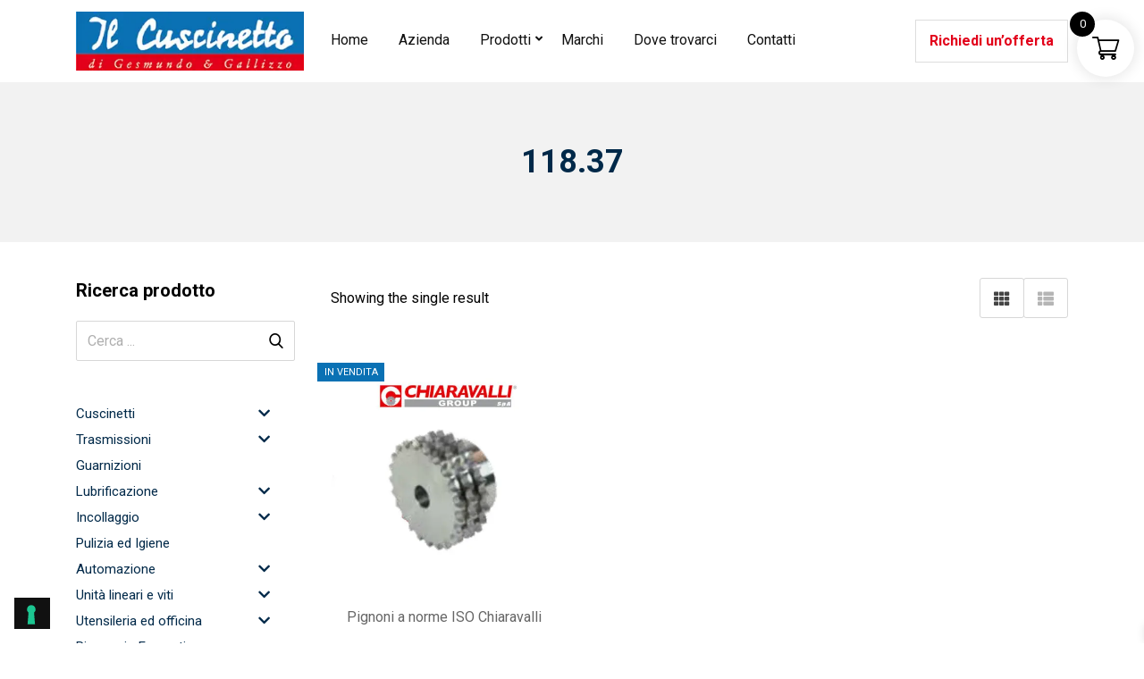

--- FILE ---
content_type: text/html; charset=UTF-8
request_url: https://www.ilcuscinetto.it/diam-pr/118-37/
body_size: 33359
content:
<!DOCTYPE html>
<html lang="it-IT">
<head>
	<meta charset="UTF-8">
	<meta name="viewport" content="width=device-width, initial-scale=1.0">
	<link rel="profile" href="https://gmpg.org/xfn/11" />
	<script data-cfasync="false" data-no-defer="1" data-no-minify="1" data-no-optimize="1">var ewww_webp_supported=!1;function check_webp_feature(A,e){var w;e=void 0!==e?e:function(){},ewww_webp_supported?e(ewww_webp_supported):((w=new Image).onload=function(){ewww_webp_supported=0<w.width&&0<w.height,e&&e(ewww_webp_supported)},w.onerror=function(){e&&e(!1)},w.src="data:image/webp;base64,"+{alpha:"UklGRkoAAABXRUJQVlA4WAoAAAAQAAAAAAAAAAAAQUxQSAwAAAARBxAR/Q9ERP8DAABWUDggGAAAABQBAJ0BKgEAAQAAAP4AAA3AAP7mtQAAAA=="}[A])}check_webp_feature("alpha");</script><script data-cfasync="false" data-no-defer="1" data-no-minify="1" data-no-optimize="1">var Arrive=function(c,w){"use strict";if(c.MutationObserver&&"undefined"!=typeof HTMLElement){var r,a=0,u=(r=HTMLElement.prototype.matches||HTMLElement.prototype.webkitMatchesSelector||HTMLElement.prototype.mozMatchesSelector||HTMLElement.prototype.msMatchesSelector,{matchesSelector:function(e,t){return e instanceof HTMLElement&&r.call(e,t)},addMethod:function(e,t,r){var a=e[t];e[t]=function(){return r.length==arguments.length?r.apply(this,arguments):"function"==typeof a?a.apply(this,arguments):void 0}},callCallbacks:function(e,t){t&&t.options.onceOnly&&1==t.firedElems.length&&(e=[e[0]]);for(var r,a=0;r=e[a];a++)r&&r.callback&&r.callback.call(r.elem,r.elem);t&&t.options.onceOnly&&1==t.firedElems.length&&t.me.unbindEventWithSelectorAndCallback.call(t.target,t.selector,t.callback)},checkChildNodesRecursively:function(e,t,r,a){for(var i,n=0;i=e[n];n++)r(i,t,a)&&a.push({callback:t.callback,elem:i}),0<i.childNodes.length&&u.checkChildNodesRecursively(i.childNodes,t,r,a)},mergeArrays:function(e,t){var r,a={};for(r in e)e.hasOwnProperty(r)&&(a[r]=e[r]);for(r in t)t.hasOwnProperty(r)&&(a[r]=t[r]);return a},toElementsArray:function(e){return e=void 0!==e&&("number"!=typeof e.length||e===c)?[e]:e}}),e=(l.prototype.addEvent=function(e,t,r,a){a={target:e,selector:t,options:r,callback:a,firedElems:[]};return this._beforeAdding&&this._beforeAdding(a),this._eventsBucket.push(a),a},l.prototype.removeEvent=function(e){for(var t,r=this._eventsBucket.length-1;t=this._eventsBucket[r];r--)e(t)&&(this._beforeRemoving&&this._beforeRemoving(t),(t=this._eventsBucket.splice(r,1))&&t.length&&(t[0].callback=null))},l.prototype.beforeAdding=function(e){this._beforeAdding=e},l.prototype.beforeRemoving=function(e){this._beforeRemoving=e},l),t=function(i,n){var o=new e,l=this,s={fireOnAttributesModification:!1};return o.beforeAdding(function(t){var e=t.target;e!==c.document&&e!==c||(e=document.getElementsByTagName("html")[0]);var r=new MutationObserver(function(e){n.call(this,e,t)}),a=i(t.options);r.observe(e,a),t.observer=r,t.me=l}),o.beforeRemoving(function(e){e.observer.disconnect()}),this.bindEvent=function(e,t,r){t=u.mergeArrays(s,t);for(var a=u.toElementsArray(this),i=0;i<a.length;i++)o.addEvent(a[i],e,t,r)},this.unbindEvent=function(){var r=u.toElementsArray(this);o.removeEvent(function(e){for(var t=0;t<r.length;t++)if(this===w||e.target===r[t])return!0;return!1})},this.unbindEventWithSelectorOrCallback=function(r){var a=u.toElementsArray(this),i=r,e="function"==typeof r?function(e){for(var t=0;t<a.length;t++)if((this===w||e.target===a[t])&&e.callback===i)return!0;return!1}:function(e){for(var t=0;t<a.length;t++)if((this===w||e.target===a[t])&&e.selector===r)return!0;return!1};o.removeEvent(e)},this.unbindEventWithSelectorAndCallback=function(r,a){var i=u.toElementsArray(this);o.removeEvent(function(e){for(var t=0;t<i.length;t++)if((this===w||e.target===i[t])&&e.selector===r&&e.callback===a)return!0;return!1})},this},i=new function(){var s={fireOnAttributesModification:!1,onceOnly:!1,existing:!1};function n(e,t,r){return!(!u.matchesSelector(e,t.selector)||(e._id===w&&(e._id=a++),-1!=t.firedElems.indexOf(e._id)))&&(t.firedElems.push(e._id),!0)}var c=(i=new t(function(e){var t={attributes:!1,childList:!0,subtree:!0};return e.fireOnAttributesModification&&(t.attributes=!0),t},function(e,i){e.forEach(function(e){var t=e.addedNodes,r=e.target,a=[];null!==t&&0<t.length?u.checkChildNodesRecursively(t,i,n,a):"attributes"===e.type&&n(r,i)&&a.push({callback:i.callback,elem:r}),u.callCallbacks(a,i)})})).bindEvent;return i.bindEvent=function(e,t,r){t=void 0===r?(r=t,s):u.mergeArrays(s,t);var a=u.toElementsArray(this);if(t.existing){for(var i=[],n=0;n<a.length;n++)for(var o=a[n].querySelectorAll(e),l=0;l<o.length;l++)i.push({callback:r,elem:o[l]});if(t.onceOnly&&i.length)return r.call(i[0].elem,i[0].elem);setTimeout(u.callCallbacks,1,i)}c.call(this,e,t,r)},i},o=new function(){var a={};function i(e,t){return u.matchesSelector(e,t.selector)}var n=(o=new t(function(){return{childList:!0,subtree:!0}},function(e,r){e.forEach(function(e){var t=e.removedNodes,e=[];null!==t&&0<t.length&&u.checkChildNodesRecursively(t,r,i,e),u.callCallbacks(e,r)})})).bindEvent;return o.bindEvent=function(e,t,r){t=void 0===r?(r=t,a):u.mergeArrays(a,t),n.call(this,e,t,r)},o};d(HTMLElement.prototype),d(NodeList.prototype),d(HTMLCollection.prototype),d(HTMLDocument.prototype),d(Window.prototype);var n={};return s(i,n,"unbindAllArrive"),s(o,n,"unbindAllLeave"),n}function l(){this._eventsBucket=[],this._beforeAdding=null,this._beforeRemoving=null}function s(e,t,r){u.addMethod(t,r,e.unbindEvent),u.addMethod(t,r,e.unbindEventWithSelectorOrCallback),u.addMethod(t,r,e.unbindEventWithSelectorAndCallback)}function d(e){e.arrive=i.bindEvent,s(i,e,"unbindArrive"),e.leave=o.bindEvent,s(o,e,"unbindLeave")}}(window,void 0),ewww_webp_supported=!1;function check_webp_feature(e,t){var r;ewww_webp_supported?t(ewww_webp_supported):((r=new Image).onload=function(){ewww_webp_supported=0<r.width&&0<r.height,t(ewww_webp_supported)},r.onerror=function(){t(!1)},r.src="data:image/webp;base64,"+{alpha:"UklGRkoAAABXRUJQVlA4WAoAAAAQAAAAAAAAAAAAQUxQSAwAAAARBxAR/Q9ERP8DAABWUDggGAAAABQBAJ0BKgEAAQAAAP4AAA3AAP7mtQAAAA==",animation:"UklGRlIAAABXRUJQVlA4WAoAAAASAAAAAAAAAAAAQU5JTQYAAAD/////AABBTk1GJgAAAAAAAAAAAAAAAAAAAGQAAABWUDhMDQAAAC8AAAAQBxAREYiI/gcA"}[e])}function ewwwLoadImages(e){if(e){for(var t=document.querySelectorAll(".batch-image img, .image-wrapper a, .ngg-pro-masonry-item a, .ngg-galleria-offscreen-seo-wrapper a"),r=0,a=t.length;r<a;r++)ewwwAttr(t[r],"data-src",t[r].getAttribute("data-webp")),ewwwAttr(t[r],"data-thumbnail",t[r].getAttribute("data-webp-thumbnail"));for(var i=document.querySelectorAll("div.woocommerce-product-gallery__image"),r=0,a=i.length;r<a;r++)ewwwAttr(i[r],"data-thumb",i[r].getAttribute("data-webp-thumb"))}for(var n=document.querySelectorAll("video"),r=0,a=n.length;r<a;r++)ewwwAttr(n[r],"poster",e?n[r].getAttribute("data-poster-webp"):n[r].getAttribute("data-poster-image"));for(var o,l=document.querySelectorAll("img.ewww_webp_lazy_load"),r=0,a=l.length;r<a;r++)e&&(ewwwAttr(l[r],"data-lazy-srcset",l[r].getAttribute("data-lazy-srcset-webp")),ewwwAttr(l[r],"data-srcset",l[r].getAttribute("data-srcset-webp")),ewwwAttr(l[r],"data-lazy-src",l[r].getAttribute("data-lazy-src-webp")),ewwwAttr(l[r],"data-src",l[r].getAttribute("data-src-webp")),ewwwAttr(l[r],"data-orig-file",l[r].getAttribute("data-webp-orig-file")),ewwwAttr(l[r],"data-medium-file",l[r].getAttribute("data-webp-medium-file")),ewwwAttr(l[r],"data-large-file",l[r].getAttribute("data-webp-large-file")),null!=(o=l[r].getAttribute("srcset"))&&!1!==o&&o.includes("R0lGOD")&&ewwwAttr(l[r],"src",l[r].getAttribute("data-lazy-src-webp"))),l[r].className=l[r].className.replace(/\bewww_webp_lazy_load\b/,"");for(var s=document.querySelectorAll(".ewww_webp"),r=0,a=s.length;r<a;r++)e?(ewwwAttr(s[r],"srcset",s[r].getAttribute("data-srcset-webp")),ewwwAttr(s[r],"src",s[r].getAttribute("data-src-webp")),ewwwAttr(s[r],"data-orig-file",s[r].getAttribute("data-webp-orig-file")),ewwwAttr(s[r],"data-medium-file",s[r].getAttribute("data-webp-medium-file")),ewwwAttr(s[r],"data-large-file",s[r].getAttribute("data-webp-large-file")),ewwwAttr(s[r],"data-large_image",s[r].getAttribute("data-webp-large_image")),ewwwAttr(s[r],"data-src",s[r].getAttribute("data-webp-src"))):(ewwwAttr(s[r],"srcset",s[r].getAttribute("data-srcset-img")),ewwwAttr(s[r],"src",s[r].getAttribute("data-src-img"))),s[r].className=s[r].className.replace(/\bewww_webp\b/,"ewww_webp_loaded");window.jQuery&&jQuery.fn.isotope&&jQuery.fn.imagesLoaded&&(jQuery(".fusion-posts-container-infinite").imagesLoaded(function(){jQuery(".fusion-posts-container-infinite").hasClass("isotope")&&jQuery(".fusion-posts-container-infinite").isotope()}),jQuery(".fusion-portfolio:not(.fusion-recent-works) .fusion-portfolio-wrapper").imagesLoaded(function(){jQuery(".fusion-portfolio:not(.fusion-recent-works) .fusion-portfolio-wrapper").isotope()}))}function ewwwWebPInit(e){ewwwLoadImages(e),ewwwNggLoadGalleries(e),document.arrive(".ewww_webp",function(){ewwwLoadImages(e)}),document.arrive(".ewww_webp_lazy_load",function(){ewwwLoadImages(e)}),document.arrive("videos",function(){ewwwLoadImages(e)}),"loading"==document.readyState?document.addEventListener("DOMContentLoaded",ewwwJSONParserInit):("undefined"!=typeof galleries&&ewwwNggParseGalleries(e),ewwwWooParseVariations(e))}function ewwwAttr(e,t,r){null!=r&&!1!==r&&e.setAttribute(t,r)}function ewwwJSONParserInit(){"undefined"!=typeof galleries&&check_webp_feature("alpha",ewwwNggParseGalleries),check_webp_feature("alpha",ewwwWooParseVariations)}function ewwwWooParseVariations(e){if(e)for(var t=document.querySelectorAll("form.variations_form"),r=0,a=t.length;r<a;r++){var i=t[r].getAttribute("data-product_variations"),n=!1;try{for(var o in i=JSON.parse(i))void 0!==i[o]&&void 0!==i[o].image&&(void 0!==i[o].image.src_webp&&(i[o].image.src=i[o].image.src_webp,n=!0),void 0!==i[o].image.srcset_webp&&(i[o].image.srcset=i[o].image.srcset_webp,n=!0),void 0!==i[o].image.full_src_webp&&(i[o].image.full_src=i[o].image.full_src_webp,n=!0),void 0!==i[o].image.gallery_thumbnail_src_webp&&(i[o].image.gallery_thumbnail_src=i[o].image.gallery_thumbnail_src_webp,n=!0),void 0!==i[o].image.thumb_src_webp&&(i[o].image.thumb_src=i[o].image.thumb_src_webp,n=!0));n&&ewwwAttr(t[r],"data-product_variations",JSON.stringify(i))}catch(e){}}}function ewwwNggParseGalleries(e){if(e)for(var t in galleries){var r=galleries[t];galleries[t].images_list=ewwwNggParseImageList(r.images_list)}}function ewwwNggLoadGalleries(e){e&&document.addEventListener("ngg.galleria.themeadded",function(e,t){window.ngg_galleria._create_backup=window.ngg_galleria.create,window.ngg_galleria.create=function(e,t){var r=$(e).data("id");return galleries["gallery_"+r].images_list=ewwwNggParseImageList(galleries["gallery_"+r].images_list),window.ngg_galleria._create_backup(e,t)}})}function ewwwNggParseImageList(e){for(var t in e){var r=e[t];if(void 0!==r["image-webp"]&&(e[t].image=r["image-webp"],delete e[t]["image-webp"]),void 0!==r["thumb-webp"]&&(e[t].thumb=r["thumb-webp"],delete e[t]["thumb-webp"]),void 0!==r.full_image_webp&&(e[t].full_image=r.full_image_webp,delete e[t].full_image_webp),void 0!==r.srcsets)for(var a in r.srcsets)nggSrcset=r.srcsets[a],void 0!==r.srcsets[a+"-webp"]&&(e[t].srcsets[a]=r.srcsets[a+"-webp"],delete e[t].srcsets[a+"-webp"]);if(void 0!==r.full_srcsets)for(var i in r.full_srcsets)nggFSrcset=r.full_srcsets[i],void 0!==r.full_srcsets[i+"-webp"]&&(e[t].full_srcsets[i]=r.full_srcsets[i+"-webp"],delete e[t].full_srcsets[i+"-webp"])}return e}check_webp_feature("alpha",ewwwWebPInit);</script><meta name='robots' content='index, follow, max-image-preview:large, max-snippet:-1, max-video-preview:-1' />

<!-- Google Tag Manager for WordPress by gtm4wp.com -->
<script data-cfasync="false" data-pagespeed-no-defer>
	var gtm4wp_datalayer_name = "dataLayer";
	var dataLayer = dataLayer || [];
	const gtm4wp_use_sku_instead = 1;
	const gtm4wp_currency = 'EUR';
	const gtm4wp_product_per_impression = 10;
	const gtm4wp_clear_ecommerce = false;
</script>
<!-- End Google Tag Manager for WordPress by gtm4wp.com --><noscript><style>#preloader{display:none;}</style></noscript>
	<!-- This site is optimized with the Yoast SEO plugin v23.3 - https://yoast.com/wordpress/plugins/seo/ -->
	<title>118.37 Archivi | Il Cuscinetto</title>
	<link rel="canonical" href="https://www.ilcuscinetto.it/diam-pr/118-37/" />
	<meta property="og:locale" content="it_IT" />
	<meta property="og:type" content="article" />
	<meta property="og:title" content="118.37 Archivi | Il Cuscinetto" />
	<meta property="og:url" content="https://www.ilcuscinetto.it/diam-pr/118-37/" />
	<meta property="og:site_name" content="Il Cuscinetto" />
	<meta name="twitter:card" content="summary_large_image" />
	<script type="application/ld+json" class="yoast-schema-graph">{"@context":"https://schema.org","@graph":[{"@type":"CollectionPage","@id":"https://www.ilcuscinetto.it/diam-pr/118-37/","url":"https://www.ilcuscinetto.it/diam-pr/118-37/","name":"118.37 Archivi | Il Cuscinetto","isPartOf":{"@id":"https://www.ilcuscinetto.it/#website"},"primaryImageOfPage":{"@id":"https://www.ilcuscinetto.it/diam-pr/118-37/#primaryimage"},"image":{"@id":"https://www.ilcuscinetto.it/diam-pr/118-37/#primaryimage"},"thumbnailUrl":"https://www.ilcuscinetto.it/wp-content/uploads/2020/05/Pignoni-ISO-ASA-Chiaravalli-1.jpg","breadcrumb":{"@id":"https://www.ilcuscinetto.it/diam-pr/118-37/#breadcrumb"},"inLanguage":"it-IT"},{"@type":"ImageObject","inLanguage":"it-IT","@id":"https://www.ilcuscinetto.it/diam-pr/118-37/#primaryimage","url":"https://www.ilcuscinetto.it/wp-content/uploads/2020/05/Pignoni-ISO-ASA-Chiaravalli-1.jpg","contentUrl":"https://www.ilcuscinetto.it/wp-content/uploads/2020/05/Pignoni-ISO-ASA-Chiaravalli-1.jpg","width":570,"height":570},{"@type":"BreadcrumbList","@id":"https://www.ilcuscinetto.it/diam-pr/118-37/#breadcrumb","itemListElement":[{"@type":"ListItem","position":1,"name":"Home","item":"https://www.ilcuscinetto.it/"},{"@type":"ListItem","position":2,"name":"118.37"}]},{"@type":"WebSite","@id":"https://www.ilcuscinetto.it/#website","url":"https://www.ilcuscinetto.it/","name":"Il Cuscinetto","description":"","publisher":{"@id":"https://www.ilcuscinetto.it/#organization"},"potentialAction":[{"@type":"SearchAction","target":{"@type":"EntryPoint","urlTemplate":"https://www.ilcuscinetto.it/?s={search_term_string}"},"query-input":"required name=search_term_string"}],"inLanguage":"it-IT"},{"@type":"Organization","@id":"https://www.ilcuscinetto.it/#organization","name":"Il Cuscinetto","url":"https://www.ilcuscinetto.it/","logo":{"@type":"ImageObject","inLanguage":"it-IT","@id":"https://www.ilcuscinetto.it/#/schema/logo/image/","url":"https://www.ilcuscinetto.it/wp-content/uploads/2020/04/Logo-retina.jpg","contentUrl":"https://www.ilcuscinetto.it/wp-content/uploads/2020/04/Logo-retina.jpg","width":306,"height":80,"caption":"Il Cuscinetto"},"image":{"@id":"https://www.ilcuscinetto.it/#/schema/logo/image/"}}]}</script>
	<!-- / Yoast SEO plugin. -->


<link rel='dns-prefetch' href='//cdn.iubenda.com' />
<link rel='dns-prefetch' href='//use.fontawesome.com' />
<link rel='dns-prefetch' href='//fonts.googleapis.com' />
<link rel='preconnect' href='https://fonts.gstatic.com' crossorigin />
<link rel='stylesheet' id='wpacu-combined-css-head-1' href='https://www.ilcuscinetto.it/wp-content/cache/asset-cleanup/css/head-e19b5189eaed683b31ca8bafe96b18db18e1bc8f.css' type='text/css' media='all' />
<style  type='text/css'  data-wpacu-inline-css-file='1'>
.wc-block-components-skeleton{display:flex;flex-direction:column;gap:1rem;width:100%}.wc-block-components-skeleton-text-line{background:#e0e0e0;border-radius:2em;height:.8em;position:relative;width:100%}.wc-block-components-skeleton-text-line:last-child{width:80%}@-webkit-keyframes spinner__animation{0%{-webkit-animation-timing-function:cubic-bezier(.5856,.0703,.4143,.9297);animation-timing-function:cubic-bezier(.5856,.0703,.4143,.9297);transform:rotate(0deg)}to{transform:rotate(1turn)}}@keyframes spinner__animation{0%{-webkit-animation-timing-function:cubic-bezier(.5856,.0703,.4143,.9297);animation-timing-function:cubic-bezier(.5856,.0703,.4143,.9297);transform:rotate(0deg)}to{transform:rotate(1turn)}}@-webkit-keyframes loading__animation{to{transform:translateX(100%)}}@keyframes loading__animation{to{transform:translateX(100%)}}.wp-block-add-to-cart-form{width:unset}.wp-block-add-to-cart-form .input-text{font-size:var(--wp--preset--font-size--small);padding:.9rem 1.1rem}
</style>




<style  type='text/css'  data-wpacu-inline-css-file='1'>
@-webkit-keyframes spinner__animation{0%{-webkit-animation-timing-function:cubic-bezier(.5856,.0703,.4143,.9297);animation-timing-function:cubic-bezier(.5856,.0703,.4143,.9297);transform:rotate(0deg)}to{transform:rotate(1turn)}}@keyframes spinner__animation{0%{-webkit-animation-timing-function:cubic-bezier(.5856,.0703,.4143,.9297);animation-timing-function:cubic-bezier(.5856,.0703,.4143,.9297);transform:rotate(0deg)}to{transform:rotate(1turn)}}@-webkit-keyframes loading__animation{to{transform:translateX(100%)}}@keyframes loading__animation{to{transform:translateX(100%)}}.woocommerce.wc-block-breadcrumbs{font-size:inherit}.woocommerce.woocommerce-shop .wc-block-breadcrumbs .woocommerce-breadcrumb{display:block;margin:auto}
</style>
<style  type='text/css'  data-wpacu-inline-css-file='1'>
@-webkit-keyframes spinner__animation{0%{-webkit-animation-timing-function:cubic-bezier(.5856,.0703,.4143,.9297);animation-timing-function:cubic-bezier(.5856,.0703,.4143,.9297);transform:rotate(0deg)}to{transform:rotate(1turn)}}@keyframes spinner__animation{0%{-webkit-animation-timing-function:cubic-bezier(.5856,.0703,.4143,.9297);animation-timing-function:cubic-bezier(.5856,.0703,.4143,.9297);transform:rotate(0deg)}to{transform:rotate(1turn)}}@-webkit-keyframes loading__animation{to{transform:translateX(100%)}}@keyframes loading__animation{to{transform:translateX(100%)}}.woocommerce.wc-block-catalog-sorting form{float:none}.woocommerce.wc-block-catalog-sorting select.orderby{font-size:inherit}.woocommerce.wc-block-catalog-sorting.has-text-color select.orderby{color:inherit}.woocommerce.wc-block-catalog-sorting .woocommerce-ordering{margin:auto}
</style>
<style  type='text/css'  data-wpacu-inline-css-file='1'>
@-webkit-keyframes spinner__animation{0%{-webkit-animation-timing-function:cubic-bezier(.5856,.0703,.4143,.9297);animation-timing-function:cubic-bezier(.5856,.0703,.4143,.9297);transform:rotate(0deg)}to{transform:rotate(1turn)}}@keyframes spinner__animation{0%{-webkit-animation-timing-function:cubic-bezier(.5856,.0703,.4143,.9297);animation-timing-function:cubic-bezier(.5856,.0703,.4143,.9297);transform:rotate(0deg)}to{transform:rotate(1turn)}}@-webkit-keyframes loading__animation{to{transform:translateX(100%)}}@keyframes loading__animation{to{transform:translateX(100%)}}.is-layout-constrained>.wp-block-woocommerce-customer-account.alignright{float:none;justify-content:flex-end}.is-layout-constrained>.wp-block-woocommerce-customer-account.alignleft{float:none;justify-content:flex-start}.is-layout-constrained>.wp-block-woocommerce-customer-account.aligncenter{float:none;justify-content:center}.wp-block-woocommerce-customer-account{display:flex}.wp-block-woocommerce-customer-account a{align-items:center;color:currentColor!important;display:flex;text-decoration:none!important}.wp-block-woocommerce-customer-account a:hover{text-decoration:underline!important}.wp-block-woocommerce-customer-account a .icon{height:1em;width:1em}.wp-block-woocommerce-customer-account a .wc-block-customer-account__account-icon{height:1.4375em;padding:.5em;width:1.4375em}
</style>






<style  type='text/css'  data-wpacu-inline-css-file='1'>
@-webkit-keyframes spinner__animation{0%{-webkit-animation-timing-function:cubic-bezier(.5856,.0703,.4143,.9297);animation-timing-function:cubic-bezier(.5856,.0703,.4143,.9297);transform:rotate(0deg)}to{transform:rotate(1turn)}}@keyframes spinner__animation{0%{-webkit-animation-timing-function:cubic-bezier(.5856,.0703,.4143,.9297);animation-timing-function:cubic-bezier(.5856,.0703,.4143,.9297);transform:rotate(0deg)}to{transform:rotate(1turn)}}@-webkit-keyframes loading__animation{to{transform:translateX(100%)}}@keyframes loading__animation{to{transform:translateX(100%)}}.wc-block-product-categories{margin-bottom:1em}.wc-block-product-categories.is-dropdown{display:flex}.wc-block-product-categories select{margin-right:.5em}.wc-block-product-categories-list--has-images{list-style:none outside}.wc-block-product-categories-list--has-images .wc-block-product-categories-list-item{clear:both;list-style:none outside;margin:4px 0 4px 60px}.wc-block-product-categories-list--has-images .wc-block-product-categories-list-item ul{margin:4px 0 0}.wc-block-product-categories-list--has-images .wc-block-product-categories-list-item__image{border:1px solid #eee;display:inline-block;margin:0 .5em 0 -60px;max-width:50px;padding:0;position:relative;vertical-align:middle}.wc-block-product-categories-list--has-images .wc-block-product-categories-list-item__image img{display:block;height:auto;margin:0;max-width:100%;padding:0}.wc-block-product-categories-list-item-count:before{content:" ("}.wc-block-product-categories-list-item-count:after{content:")"}.wp-block-woocommerce-product-categories.is-loading .wc-block-product-categories__placeholder{background:currentColor;display:inline-block;height:1em;min-width:200px;opacity:.2;width:50%}.wc-block-product-categories__button{align-items:center;display:flex;margin:0;overflow:hidden;padding:0 .5em;position:relative}.wc-block-product-categories__button svg{fill:currentColor;outline:none}.rtl .wc-block-product-categories__button svg{transform:rotate(180deg)}.wc-block-product-categories__button:active{color:currentColor}.wc-block-product-categories__button:disabled,.wc-block-product-categories__button[aria-disabled=true]{cursor:default;opacity:.3}.wc-block-product-categories__button:disabled:focus,.wc-block-product-categories__button[aria-disabled=true]:focus{box-shadow:none}
</style>

<style  type='text/css'  data-wpacu-inline-css-file='1'>
@-webkit-keyframes spinner__animation{0%{-webkit-animation-timing-function:cubic-bezier(.5856,.0703,.4143,.9297);animation-timing-function:cubic-bezier(.5856,.0703,.4143,.9297);transform:rotate(0deg)}to{transform:rotate(1turn)}}@keyframes spinner__animation{0%{-webkit-animation-timing-function:cubic-bezier(.5856,.0703,.4143,.9297);animation-timing-function:cubic-bezier(.5856,.0703,.4143,.9297);transform:rotate(0deg)}to{transform:rotate(1turn)}}@-webkit-keyframes loading__animation{to{transform:translateX(100%)}}@keyframes loading__animation{to{transform:translateX(100%)}}.woocommerce .wp-block-woocommerce-product-image-gallery{clear:both;max-width:512px;position:relative}.woocommerce .wp-block-woocommerce-product-image-gallery span.onsale{left:-1rem;right:unset;z-index:1}.woocommerce .wp-block-woocommerce-product-image-gallery:after{clear:both;content:"";display:table}.woocommerce .wp-block-woocommerce-product-image-gallery .woocommerce-product-gallery.images{width:100%}
</style>
<style  type='text/css'  data-wpacu-inline-css-file='1'>
@-webkit-keyframes spinner__animation{0%{-webkit-animation-timing-function:cubic-bezier(.5856,.0703,.4143,.9297);animation-timing-function:cubic-bezier(.5856,.0703,.4143,.9297);transform:rotate(0deg)}to{transform:rotate(1turn)}}@keyframes spinner__animation{0%{-webkit-animation-timing-function:cubic-bezier(.5856,.0703,.4143,.9297);animation-timing-function:cubic-bezier(.5856,.0703,.4143,.9297);transform:rotate(0deg)}to{transform:rotate(1turn)}}@-webkit-keyframes loading__animation{to{transform:translateX(100%)}}@keyframes loading__animation{to{transform:translateX(100%)}}.color-block-support-panel .wc-block-feedback-prompt{grid-column:1/-1}.woocommerce-product-query-panel__external-link{display:block;margin-top:12px}.woocommerce-product-query-panel__external-link .components-external-link__icon{margin-left:8px}:where(.products-block-post-template .wp-block-post)>*{margin-bottom:.75rem;margin-top:0}:where(.editor-styles-wrapper .products-block-post-template .wp-block-post)>*>*{margin-bottom:0;margin-top:0}
</style>
<style  type='text/css'  data-wpacu-inline-css-file='1'>
@-webkit-keyframes spinner__animation{0%{-webkit-animation-timing-function:cubic-bezier(.5856,.0703,.4143,.9297);animation-timing-function:cubic-bezier(.5856,.0703,.4143,.9297);transform:rotate(0deg)}to{transform:rotate(1turn)}}@keyframes spinner__animation{0%{-webkit-animation-timing-function:cubic-bezier(.5856,.0703,.4143,.9297);animation-timing-function:cubic-bezier(.5856,.0703,.4143,.9297);transform:rotate(0deg)}to{transform:rotate(1turn)}}@-webkit-keyframes loading__animation{to{transform:translateX(100%)}}@keyframes loading__animation{to{transform:translateX(100%)}}.woocommerce.wc-block-product-results-count .woocommerce-result-count{float:none;font-size:inherit;margin:auto}
</style>
<style  type='text/css'  data-wpacu-inline-css-file='1'>
@-webkit-keyframes spinner__animation{0%{-webkit-animation-timing-function:cubic-bezier(.5856,.0703,.4143,.9297);animation-timing-function:cubic-bezier(.5856,.0703,.4143,.9297);transform:rotate(0deg)}to{transform:rotate(1turn)}}@keyframes spinner__animation{0%{-webkit-animation-timing-function:cubic-bezier(.5856,.0703,.4143,.9297);animation-timing-function:cubic-bezier(.5856,.0703,.4143,.9297);transform:rotate(0deg)}to{transform:rotate(1turn)}}@-webkit-keyframes loading__animation{to{transform:translateX(100%)}}@keyframes loading__animation{to{transform:translateX(100%)}}.wp-block-woocommerce-product-reviews img{max-width:600px}.wp-block-woocommerce-product-reviews .submit{margin-top:2rem}.wp-block-woocommerce-product-reviews__editor__row{align-items:center;display:flex;gap:2rem}.wp-block-woocommerce-product-reviews__editor__row>span{flex-basis:20%}.wp-block-woocommerce-product-reviews__editor__row .wp-block-woocommerce-product-reviews__editor__stars,.wp-block-woocommerce-product-reviews__editor__row textarea{flex-grow:1;margin-right:1rem}.wp-block-woocommerce-product-reviews__editor__row textarea{flex-grow:1;height:8rem}.wp-block-woocommerce-product-reviews__editor__stars{display:inline-block;font-family:star;font-size:1em;font-weight:400;height:1.618em;line-height:1.618;overflow:hidden;position:relative;width:5.3em}.wp-block-woocommerce-product-reviews__editor__stars:before{color:inherit;content:"SSSSS";left:0;position:absolute;right:0;top:0;white-space:nowrap}
</style>
<style  type='text/css'  data-wpacu-inline-css-file='1'>
@-webkit-keyframes spinner__animation{0%{-webkit-animation-timing-function:cubic-bezier(.5856,.0703,.4143,.9297);animation-timing-function:cubic-bezier(.5856,.0703,.4143,.9297);transform:rotate(0deg)}to{transform:rotate(1turn)}}@keyframes spinner__animation{0%{-webkit-animation-timing-function:cubic-bezier(.5856,.0703,.4143,.9297);animation-timing-function:cubic-bezier(.5856,.0703,.4143,.9297);transform:rotate(0deg)}to{transform:rotate(1turn)}}@-webkit-keyframes loading__animation{to{transform:translateX(100%)}}@keyframes loading__animation{to{transform:translateX(100%)}}.wc-block-components-product-sale-badge{background:#fff;border:1px solid #43454b;border-radius:3px;box-sizing:border-box;color:#43454b;display:inline-block;font-size:.875em;font-weight:600;margin:0 auto 12px;padding:.25em .75em;position:static;text-align:center;text-transform:uppercase;width:auto;z-index:9}.wc-block-components-product-sale-badge span{background-color:inherit;color:inherit}
</style>
<style  type='text/css'  data-wpacu-inline-css-file='1'>
@-webkit-keyframes spinner__animation{0%{-webkit-animation-timing-function:cubic-bezier(.5856,.0703,.4143,.9297);animation-timing-function:cubic-bezier(.5856,.0703,.4143,.9297);transform:rotate(0deg)}to{transform:rotate(1turn)}}@keyframes spinner__animation{0%{-webkit-animation-timing-function:cubic-bezier(.5856,.0703,.4143,.9297);animation-timing-function:cubic-bezier(.5856,.0703,.4143,.9297);transform:rotate(0deg)}to{transform:rotate(1turn)}}@-webkit-keyframes loading__animation{to{transform:translateX(100%)}}@keyframes loading__animation{to{transform:translateX(100%)}}.wc-block-product-search .wc-block-product-search__fields{display:flex}.wc-block-product-search .wc-block-product-search__field{flex-grow:1;line-height:1.8;padding:6px 8px}.wc-block-product-search .wc-block-product-search__button{align-items:center;cursor:pointer;display:flex;margin:0 0 0 6px;overflow:hidden;padding:0 .5em;position:relative}.wc-block-product-search .wc-block-product-search__button svg{fill:currentColor;outline:none}.rtl .wc-block-product-search .wc-block-product-search__button svg{transform:rotate(180deg)}.wc-block-product-search .wc-block-product-search__button:active{color:currentColor}.wc-block-product-search .wc-block-product-search__button:disabled,.wc-block-product-search .wc-block-product-search__button[aria-disabled=true]{cursor:default;opacity:.3}.wc-block-product-search .wc-block-product-search__button:disabled:focus,.wc-block-product-search .wc-block-product-search__button[aria-disabled=true]:focus{box-shadow:none}
</style>
<style  type='text/css'  data-wpacu-inline-css-file='1'>
@-webkit-keyframes spinner__animation{0%{-webkit-animation-timing-function:cubic-bezier(.5856,.0703,.4143,.9297);animation-timing-function:cubic-bezier(.5856,.0703,.4143,.9297);transform:rotate(0deg)}to{transform:rotate(1turn)}}@keyframes spinner__animation{0%{-webkit-animation-timing-function:cubic-bezier(.5856,.0703,.4143,.9297);animation-timing-function:cubic-bezier(.5856,.0703,.4143,.9297);transform:rotate(0deg)}to{transform:rotate(1turn)}}@-webkit-keyframes loading__animation{to{transform:translateX(100%)}}@keyframes loading__animation{to{transform:translateX(100%)}}.wc-block-components-product-sku{display:block;font-size:.875em;overflow-wrap:break-word;text-transform:uppercase}
</style>
<style  type='text/css'  data-wpacu-inline-css-file='1'>
@-webkit-keyframes spinner__animation{0%{-webkit-animation-timing-function:cubic-bezier(.5856,.0703,.4143,.9297);animation-timing-function:cubic-bezier(.5856,.0703,.4143,.9297);transform:rotate(0deg)}to{transform:rotate(1turn)}}@keyframes spinner__animation{0%{-webkit-animation-timing-function:cubic-bezier(.5856,.0703,.4143,.9297);animation-timing-function:cubic-bezier(.5856,.0703,.4143,.9297);transform:rotate(0deg)}to{transform:rotate(1turn)}}@-webkit-keyframes loading__animation{to{transform:translateX(100%)}}@keyframes loading__animation{to{transform:translateX(100%)}}.wc-block-components-product-stock-indicator{display:block;font-size:.875em;margin-bottom:.75em;margin-top:0}
</style>
<style  type='text/css'  data-wpacu-inline-css-file='1'>
@-webkit-keyframes spinner__animation{0%{-webkit-animation-timing-function:cubic-bezier(.5856,.0703,.4143,.9297);animation-timing-function:cubic-bezier(.5856,.0703,.4143,.9297);transform:rotate(0deg)}to{transform:rotate(1turn)}}@keyframes spinner__animation{0%{-webkit-animation-timing-function:cubic-bezier(.5856,.0703,.4143,.9297);animation-timing-function:cubic-bezier(.5856,.0703,.4143,.9297);transform:rotate(0deg)}to{transform:rotate(1turn)}}@-webkit-keyframes loading__animation{to{transform:translateX(100%)}}@keyframes loading__animation{to{transform:translateX(100%)}}.wc-block-components-product-summary{margin-bottom:12px;margin-top:0}.is-loading .wc-block-components-product-summary:before{background-color:currentColor!important;border:0!important;border-radius:.25rem;box-shadow:none;color:currentColor!important;content:".";display:block;height:6em;line-height:1;max-width:100%!important;opacity:.15;outline:0!important;overflow:hidden!important;pointer-events:none;position:relative!important;width:100%;z-index:1}.is-loading .wc-block-components-product-summary:before>*{visibility:hidden}.is-loading .wc-block-components-product-summary:before:after{-webkit-animation:loading__animation 1.5s ease-in-out infinite;animation:loading__animation 1.5s ease-in-out infinite;background-image:linear-gradient(90deg,currentColor,hsla(0,0%,96%,.302),currentColor);background-repeat:no-repeat;content:" ";display:block;height:100%;left:0;position:absolute;right:0;top:0;transform:translateX(-100%)}@media screen and (prefers-reduced-motion:reduce){.is-loading .wc-block-components-product-summary:before{-webkit-animation:none;animation:none}}
</style>
<style  type='text/css'  data-wpacu-inline-css-file='1'>
.wc-block-components-product-title{display:block;font-size:inherit;font-weight:700;line-height:1.5;margin-bottom:12px;margin-top:0;padding:0}.wc-block-components-product-title a{color:inherit;font-size:inherit}.is-loading .wc-block-components-product-title:before{background-color:currentColor!important;border:0!important;border-radius:.25rem;box-shadow:none;color:currentColor!important;content:".";display:block;display:inline-block;line-height:1;max-width:100%!important;opacity:.15;outline:0!important;overflow:hidden!important;pointer-events:none;position:relative!important;width:100%;width:7em;z-index:1}.is-loading .wc-block-components-product-title:before>*{visibility:hidden}.is-loading .wc-block-components-product-title:before:after{-webkit-animation:loading__animation 1.5s ease-in-out infinite;animation:loading__animation 1.5s ease-in-out infinite;background-image:linear-gradient(90deg,currentColor,hsla(0,0%,96%,.302),currentColor);background-repeat:no-repeat;content:" ";display:block;height:100%;left:0;position:absolute;right:0;top:0;transform:translateX(-100%)}@media screen and (prefers-reduced-motion:reduce){.is-loading .wc-block-components-product-title:before{-webkit-animation:none;animation:none}}.is-loading .wc-block-grid .wc-block-components-product-title:before{width:10em}.wc-block-components-product-title--align-left{text-align:left}.wc-block-components-product-title--align-center{text-align:center}.wc-block-components-product-title--align-right{text-align:right}@-webkit-keyframes spinner__animation{0%{-webkit-animation-timing-function:cubic-bezier(.5856,.0703,.4143,.9297);animation-timing-function:cubic-bezier(.5856,.0703,.4143,.9297);transform:rotate(0deg)}to{transform:rotate(1turn)}}@keyframes spinner__animation{0%{-webkit-animation-timing-function:cubic-bezier(.5856,.0703,.4143,.9297);animation-timing-function:cubic-bezier(.5856,.0703,.4143,.9297);transform:rotate(0deg)}to{transform:rotate(1turn)}}@-webkit-keyframes loading__animation{to{transform:translateX(100%)}}@keyframes loading__animation{to{transform:translateX(100%)}}.wc-block-components-product-name{font-size:1em;overflow-wrap:anywhere;word-break:break-word;-ms-word-break:break-all}
</style>



<style  type='text/css'  data-wpacu-inline-css-file='1'>
@-webkit-keyframes spinner__animation{0%{-webkit-animation-timing-function:cubic-bezier(.5856,.0703,.4143,.9297);animation-timing-function:cubic-bezier(.5856,.0703,.4143,.9297);transform:rotate(0deg)}to{transform:rotate(1turn)}}@keyframes spinner__animation{0%{-webkit-animation-timing-function:cubic-bezier(.5856,.0703,.4143,.9297);animation-timing-function:cubic-bezier(.5856,.0703,.4143,.9297);transform:rotate(0deg)}to{transform:rotate(1turn)}}@-webkit-keyframes loading__animation{to{transform:translateX(100%)}}@keyframes loading__animation{to{transform:translateX(100%)}}.wp-block-woocommerce-product-details ul.wc-tabs{border-bottom:1px solid #e0e0e0;list-style:none;margin:0 0 1.618em;overflow:hidden;padding:0 0 0 1em;position:relative}.wp-block-woocommerce-product-details ul.wc-tabs li{border:1px solid #e0e0e0;border-radius:4px 4px 0 0;display:inline-block;margin:0;padding:.5em 1em;position:relative;z-index:0}.wp-block-woocommerce-product-details ul.wc-tabs li a{display:inline-block;font-weight:700;text-decoration:none}.wp-block-woocommerce-product-details ul.wc-tabs li a:hover{text-decoration:none}.wp-block-woocommerce-product-details ul.wc-tabs li.active{z-index:2}.wp-block-woocommerce-product-details ul.wc-tabs li.active a{text-shadow:inherit}
</style>
<style  type='text/css'  data-wpacu-inline-css-file='1'>
@-webkit-keyframes spinner__animation{0%{-webkit-animation-timing-function:cubic-bezier(.5856,.0703,.4143,.9297);animation-timing-function:cubic-bezier(.5856,.0703,.4143,.9297);transform:rotate(0deg)}to{transform:rotate(1turn)}}@keyframes spinner__animation{0%{-webkit-animation-timing-function:cubic-bezier(.5856,.0703,.4143,.9297);animation-timing-function:cubic-bezier(.5856,.0703,.4143,.9297);transform:rotate(0deg)}to{transform:rotate(1turn)}}@-webkit-keyframes loading__animation{to{transform:translateX(100%)}}@keyframes loading__animation{to{transform:translateX(100%)}}.wc-block-components-error{align-items:center;color:#757575;display:flex;flex-direction:column;justify-content:center;margin:40px 0;padding:40px 0;text-align:center}.wc-block-components-error__header{color:#646970;font-size:2em;margin:0}.wc-block-components-error__image{margin:0 0 24px;width:25%}.wc-block-components-error__text{color:#8c8f94;font-size:1.25em;margin:1em 0 0;max-width:60ch}.wc-block-components-error__message{color:#8c8f94;font-style:italic;margin:1em auto 0;max-width:60ch}.wc-block-error__button{margin:40px 0 0}
</style>





<style id='woocommerce-inline-inline-css' type='text/css'>
.woocommerce form .form-row .required { visibility: visible; }
</style>
<style  type='text/css'  data-wpacu-inline-css-file='1'>
/*!/wp-content/plugins/yith-woocommerce-badges-management/assets/css/frontend.css*/.yith-wcbm-clearfix:before,.yith-wcbm-clearfix:after{content:'';display:table}.yith-wcbm-clearfix:after{clear:both}.yith-wcbm-clearfix{zoom:1}.yith-wcbm-badge{position:absolute;display:flex;justify-content:center;flex-direction:column;box-sizing:border-box;text-align:center;line-height:normal;z-index:50;font-family:"Open Sans",sans-serif;font-size:13px;min-width:max-content}.yith-wcbm-badge img{display:block}.yith-wcbm-badge p{margin:0!important;line-height:inherit;font-size:unset!important}.yith-wcbm-badge strong,.yith-wcbm-badge b{font-weight:600}p.yith-wcbm-badge-txt{margin:0;padding:0}.container-image-and-badge{position:relative;display:block;text-indent:0;line-height:0}.yith-wcbm-badge img{margin:0!important}span.onsale{z-index:10}.yith-wcbm-shortcode-badge-container .container-image-and-badge{display:inline-block}.cart_item .yith-wcbm-badge{display:none!important}.product-thumbnails .yith-wcbm-badge{display:none!important}.yith-wcbm-theme-flatsome .iosSlider.product-thumbnails .yith-wcbm-badge,.yith-wcbm-theme-flatsome #mini-cart-content .container-image-and-badge .yith-wcbm-badge{display:none!important}.yith-wcbm-theme-flatsome #mini-cart-content .container-image-and-badge,.yith-wcbm-theme-flatsome .products .container-image-and-badge,.yith-wcbm-theme-flatsome .yith-wcbm-badge img{position:static!important}.fusion-menu-cart-items .yith-wcbm-badge{display:none!important}#yith-wcwl-form .yith-wcbm-badge{display:none!important}.yith-wfbt-section .yith-wcbm-badge,.yith-wfbt-form .yith-wcbm-badge{display:none!important}#ywsfl_container_list .yith-wcbm-badge{display:none!important}.yith-quick-view-nav .container-image-and-badge{position:static!important;width:100%!important;padding:0!important}.yith-quick-view-nav .yith-wcbm-badge{display:none!important}.yith-ajaxsearchform-container .yith-wcbm-badge{display:none!important}.yith-wcpb-product-bundled-items .yith-wcbm-badge{display:none!important}.ssatc-sticky-add-to-cart .yith-wcbm-badge{display:none!important}.yith-ywraq-list-widget-wrapper .yith-wcbm-badge{display:none!important}.yith-wacp-content table.cart-list .yith-wcbm-badge{display:none}body.yith-wcbm-theme-basel .container-image-and-badge>img,body.yith-wcbm-theme-basel .container-image-and-badge *:not(.yith-wcbm-badge) img{width:100%}
</style>
<style id='yith_wcbm_badge_style-inline-css' type='text/css'>
.yith-wcbm-badge.yith-wcbm-badge-text.yith-wcbm-badge-80844 {
				top: 0; left: 0; 
				
				-ms-transform: ; 
				-webkit-transform: ; 
				transform: ;
				padding: 5.5px 8px 5.5px 8px;
				background-color:#e2001a; border-radius: 0px 0px 0px 0px; width:50px; height:21px;
			}
</style>

<style  type='text/css'  data-wpacu-inline-css-file='1'>
/*!/wp-content/plugins/yith-woocommerce-quick-view/assets/css/yith-quick-view.css*/html.yith-quick-view-is-open,html.yith-quick-view-is-open body{overflow:hidden}#yith-quick-view-modal{position:fixed;visibility:hidden;top:0;left:0;right:0;bottom:0;z-index:1400;opacity:0;text-align:center;-webkit-transition:all 0.3s;-moz-transition:all 0.3s;transition:all 0.3s}#yith-quick-view-modal:before{content:'';display:inline-block;vertical-align:middle;height:100%;width:0}#yith-quick-view-modal .yith-quick-view-overlay{position:absolute;top:0;right:0;bottom:0;left:0;background:rgb(0 0 0 / .8)}#yith-quick-view-modal .yith-wcqv-wrapper{display:inline-block;vertical-align:middle;visibility:hidden;-webkit-backface-visibility:hidden;-moz-backface-visibility:hidden;backface-visibility:hidden;text-align:left;height:600px;width:1000px}#yith-quick-view-modal .yith-wcqv-main{-webkit-transform:translateY(20%);-moz-transform:translateY(20%);-ms-transform:translateY(20%);transform:translateY(20%);opacity:0;height:100%;-webkit-transition:all 0.3s;-moz-transition:all 0.3s;transition:all 0.3s;-webkit-box-shadow:0 0 0 10px rgb(255 255 255 / .2);box-shadow:0 0 0 10px rgb(255 255 255 / .2)}#yith-quick-view-modal.open,#yith-quick-view-modal.open .yith-wcqv-wrapper{visibility:visible;opacity:1}#yith-quick-view-modal #yith-quick-view-content{height:100%}#yith-quick-view-modal .yith-wcqv-main:after,#yith-quick-view-modal .yith-wcqv-main:before{content:'';display:table;clear:both}#yith-quick-view-modal.open .yith-wcqv-main{-webkit-transform:translateY(0);-moz-transform:translateY(0);-ms-transform:translateY(0);transform:translateY(0);opacity:1;height:100%;overflow-y:scroll;position:relative}#yith-quick-view-close{border:1px solid;position:absolute;top:5px;right:5px;width:20px;height:20px;text-align:center;line-height:18px;z-index:2;opacity:.5}#yith-quick-view-close:hover{opacity:1;transition:all 0.2s ease;-webkit-transition:all 0.2s ease;-moz-transition:all 0.2s ease;-ms-transition:all 0.2s ease}#yith-quick-view-content div.images{width:40%;float:left;opacity:1!important;margin:0}#yith-quick-view-content div.summary{margin:0;padding:15px;width:60%;float:left;font-size:inherit}#yith-quick-view-content div.woocommerce-product-rating:after,#yith-quick-view-content div.woocommerce-product-rating:before{content:'';display:table;clear:both}#yith-quick-view-content div.woocommerce-product-rating a.woocommerce-review-link{display:none}#yith-quick-view-content .onsale{top:5px;right:auto;left:5px}#yith-quick-view-content figure.woocommerce-product-gallery__wrapper>div:not(:first-child){display:none}li.product .yith-wcqv-button .blockUI.blockOverlay:before{background:none}@media(max-width:480px){#yith-quick-view-content div.images,#yith-quick-view-content div.summary{width:100%;float:none}#yith-quick-view-content div.summary{margin:0;padding:15px;width:100%;float:left}}
</style>
<style id='yith-quick-view-inline-css' type='text/css'>

				#yith-quick-view-modal .yith-wcqv-main{background:#ffffff;}
				#yith-quick-view-close{color:#cdcdcd;}
				#yith-quick-view-close:hover{color:#ff0000;}
</style>


<link rel='stylesheet' id='font-awesome-official-css' href='https://use.fontawesome.com/releases/v5.13.0/css/all.css' type='text/css' media='all' integrity="sha384-Bfad6CLCknfcloXFOyFnlgtENryhrpZCe29RTifKEixXQZ38WheV+i/6YWSzkz3V" crossorigin="anonymous" />
<link rel='stylesheet' id='metro-gfonts-css' href='//fonts.googleapis.com/css?family=Roboto%3A400%2C500%2C700%7CJosefin+Sans%3A400%2C600%2C700%26subset%3Dlatin%2Clatin-ext&#038;ver=1.2' type='text/css' media='all' />


<style  type='text/css'  data-wpacu-inline-css-file='1'>
/*!/wp-content/themes/metro/assets/vendors/slick/slick.css*/.slick-slider{position:relative;display:block;box-sizing:border-box;-webkit-user-select:none;-moz-user-select:none;-ms-user-select:none;user-select:none;-webkit-touch-callout:none;-khtml-user-select:none;-ms-touch-action:pan-y;touch-action:pan-y;-webkit-tap-highlight-color:#fff0}.slick-list{position:relative;display:block;overflow:hidden;margin:0;padding:0}.slick-list:focus{outline:none}.slick-list.dragging{cursor:pointer;cursor:hand}.slick-slider .slick-track,.slick-slider .slick-list{-webkit-transform:translate3d(0,0,0);-moz-transform:translate3d(0,0,0);-ms-transform:translate3d(0,0,0);-o-transform:translate3d(0,0,0);transform:translate3d(0,0,0)}.slick-track{position:relative;top:0;left:0;display:block;margin-left:auto;margin-right:auto}.slick-track:before,.slick-track:after{display:table;content:''}.slick-track:after{clear:both}.slick-loading .slick-track{visibility:hidden}.slick-slide{display:none;float:left;height:100%;min-height:1px}[dir='rtl'] .slick-slide{float:right}.slick-slide img{display:block}.slick-slide.slick-loading img{display:none}.slick-slide.dragging img{pointer-events:none}.slick-initialized .slick-slide{display:block}.slick-loading .slick-slide{visibility:hidden}.slick-vertical .slick-slide{display:block;height:auto;border:1px solid #fff0}.slick-arrow.slick-hidden{display:none}
</style>
<style  type='text/css'  data-wpacu-inline-css-file='1'>
/*!/wp-content/themes/metro/assets/vendors/slick/slick-theme.css*/@charset 'UTF-8';.slick-loading .slick-list{background:#fff url(/wp-content/themes/metro/assets/vendors/slick/./ajax-loader.gif) center center no-repeat}@font-face{font-family:'slick';font-weight:400;font-style:normal;src:url(/wp-content/themes/metro/assets/vendors/slick/./fonts/slick.eot);src:url('/wp-content/themes/metro/assets/vendors/slick/./fonts/slick.eot?#iefix') format('embedded-opentype'),url(/wp-content/themes/metro/assets/vendors/slick/./fonts/slick.woff) format('woff'),url(/wp-content/themes/metro/assets/vendors/slick/./fonts/slick.ttf) format('truetype'),url('/wp-content/themes/metro/assets/vendors/slick/./fonts/slick.svg#slick') format('svg')}.slick-prev,.slick-next{font-size:0;line-height:0;position:absolute;top:50%;display:block;width:20px;height:20px;padding:0;-webkit-transform:translate(0,-50%);-ms-transform:translate(0,-50%);transform:translate(0,-50%);cursor:pointer;color:#fff0;border:none;outline:none;background:#fff0}.slick-prev:hover,.slick-prev:focus,.slick-next:hover,.slick-next:focus{color:#fff0;outline:none;background:#fff0}.slick-prev:hover:before,.slick-prev:focus:before,.slick-next:hover:before,.slick-next:focus:before{opacity:1}.slick-prev.slick-disabled:before,.slick-next.slick-disabled:before{opacity:.25}.slick-prev:before,.slick-next:before{font-family:'slick';font-size:20px;line-height:1;opacity:.75;color:#fff;-webkit-font-smoothing:antialiased;-moz-osx-font-smoothing:grayscale}.slick-prev{left:-25px}[dir='rtl'] .slick-prev{right:-25px;left:auto}.slick-prev:before{content:'←'}[dir='rtl'] .slick-prev:before{content:'→'}.slick-next{right:-25px}[dir='rtl'] .slick-next{right:auto;left:-25px}.slick-next:before{content:'→'}[dir='rtl'] .slick-next:before{content:'←'}.slick-dotted.slick-slider{margin-bottom:30px}.slick-dots{position:absolute;bottom:-25px;display:block;width:100%;padding:0;margin:0;list-style:none;text-align:center}.slick-dots li{position:relative;display:inline-block;width:20px;height:20px;margin:0 5px;padding:0;cursor:pointer}.slick-dots li button{font-size:0;line-height:0;display:block;width:20px;height:20px;padding:5px;cursor:pointer;color:#fff0;border:0;outline:none;background:#fff0}.slick-dots li button:hover,.slick-dots li button:focus{outline:none}.slick-dots li button:hover:before,.slick-dots li button:focus:before{opacity:1}.slick-dots li button:before{font-family:'slick';font-size:6px;line-height:20px;position:absolute;top:0;left:0;width:20px;height:20px;content:'•';text-align:center;opacity:.25;color:#000;-webkit-font-smoothing:antialiased;-moz-osx-font-smoothing:grayscale}.slick-dots li.slick-active button:before{opacity:.75;color:#000}
</style>



<style id='metro-dynamic-inline-css' type='text/css'>
.main-header a.logo img{max-height:53px}.banner{background-color:#F2F2F2;}body, gtnbg_root, ul li, input, gtnbg_root p { font-family: Roboto, sans-serif; font-size: 16px; line-height: 28px; font-weight : 400; font-style: normal; } h1 { font-family: Josefin Sans, sans-serif; font-size: 32px; line-height: 38px; font-weight : 600; font-style: normal; } h2 { font-family: Josefin Sans, sans-serif; font-size: 28px; line-height: 32px; font-weight : 600; font-style: normal; } h3 { font-family: Josefin Sans, sans-serif; font-size: 22px; line-height: 28px; font-weight : 600; font-style: normal; } h4 { font-family: Josefin Sans, sans-serif; font-size: 20px; line-height: 26px; font-weight : 600; font-style: normal; } h5 { font-family: Josefin Sans, sans-serif; font-size: 18px; line-height: 24px; font-weight : 600; font-style: normal; } h6 { font-family: Josefin Sans, sans-serif; font-size: 15px; line-height: 20px; font-weight : 600; font-style: normal; } mark, ins { background: rgba(17, 17, 17, .3); } a:link, a:visited { color: #111111; } blockquote::before, .wp-block-quote::before { background-color: #111111; } .wp-block-pullquote {   border-color: #111111; } .primary-color { color: #111111; } .primary-bgcolor { background-color: #111111; } .metro-shop-link + a:after { background-color: #111111; } .metro-shop-link-2 { color: #111111 !important; } .metro-shop-link-2 + a:after { background-color: #111111; } .ui-autocomplete li:hover { background-color: #111111; } .main-header .main-navigation-area .main-navigation ul li a { font-family: Josefin Sans, sans-serif; font-size : 16px; font-weight : 400; line-height : 26px; text-transform : none; font-style: normal; } .main-header .main-navigation-area .main-navigation ul li ul li a { font-family: Josefin Sans, sans-serif; font-size : 14px; font-weight : 400; line-height : 26px; text-transform : none; font-style: normal; } .mean-container .mean-nav ul li.menu-item a { font-family: Josefin Sans, sans-serif; font-size : 14px; font-weight : 400; line-height : 21px; text-transform : none; font-style: normal; } .top-header .tophead-info li i { color: #111111; } .top-header .tophead-social li a:hover { color: #111111; } .top-header.rtin-style-2, .top-header.rtin-style-3 { background-color: #111111; } .main-header .main-navigation-area .main-navigation ul.menu > li > a::after, .main-header .main-navigation-area .main-navigation ul.menu > li.current-menu-item > a::after, .main-header .main-navigation-area .main-navigation ul.menu > li.current > a::after { background-color: #111111; } .main-header .main-navigation-area .main-navigation ul li a { color: #111111; } .main-header .main-navigation-area .main-navigation ul li ul li a { color: #111111; } .main-header .main-navigation-area .main-navigation ul li ul li:hover > a { color: #ffffff; background-color: #111111; } .main-header .main-navigation-area .main-navigation ul li.mega-menu > ul.sub-menu > li:hover > a { color: #111111; } .main-header .main-navigation-area .main-navigation ul li.mega-menu > ul.sub-menu > li > a:hover { color: #111111; } .mean-container .mean-bar { border-color: #111111; } .mean-container .mean-bar a.meanmenu-reveal, .mean-container .mean-nav ul li.menu-item a:hover, .mean-container .mean-nav>ul>li.current-menu-item>a, .mean-container .mean-nav ul li.menu-item a.mean-expand { color: #111111; } .mean-container .mean-bar a.meanmenu-reveal span { background-color: #111111; } .header-contact li i, .header-contact li a:hover { color: #111111; } .header-icon-area .cart-icon-area a:hover i, .header-icon-area .account-icon-area a:hover i, .header-icon-area .search-icon-area a:hover i { color: #111111} .header-icon-area .cart-icon-area .cart-icon-num { background-color: #111111; -webkit-box-shadow: 0 5px 5px rgba(17, 17, 17, 0.3); box-shadow: 0 5px 5px rgba(17, 17, 17, 0.3); } .header-icon-area .cart-icon-area .cart-icon-products { border-color: #111111; } .cart-icon-products .widget_shopping_cart .mini_cart_item a:hover { color: #111111; } .cart-icon-products .widget_shopping_cart .woocommerce-mini-cart__buttons a { background-color: #111111; } .header-style-3 .header-firstrow { background-color: #111111; } .header-style-3 .header-icon-area .cart-icon-area .cart-icon-num { color: #111111; } .vertical-menu-area .vertical-menu-btn, .product-search .input-group .btn-group .rtin-btn-search, .product-search .input-group .dropdown-menu ul li:hover { background-color: #111111; } .banner .banner-content h1 { color: #00294a; } .main-breadcrumb { color: #686868; } .main-breadcrumb a span { color: #00294a; } .main-breadcrumb span { color: #00294a; } .main-breadcrumb a span:hover { color: #0c0c0c; } .site-footer { background-color: #00294a; } .footer-top-area .widget > h3 { color: #ffffff; } .footer-top-area .widget { color: #cccccc; } .footer-top-area a:link, .footer-top-area a:visited { color: #cccccc; } .footer-top-area .widget a:hover, .footer-top-area .widget a:active { color: #ffffff; } .footer-bottom-area .footer-bottom-inner .copyright-text { color: #cccccc; } .footer-bottom-area .footer-bottom-inner .copyright-text a { color: #ffffff; }  button, input[type="button"], input[type="reset"], input[type="submit"] { background-color: #111111; } button:hover, input[type="button"]:hover, input[type="reset"]:hover, input[type="submit"]:hover, button:active, input[type="button"]:active, input[type="reset"]:active, input[type="submit"]:active { background-color: rgba(17, 17, 17, 0.8); } body a.scrollToTop { background-color: #111111; -webkit-box-shadow: 0 1px 6px rgba(17, 17, 17, 0.275); box-shadow: 0 1px 6px rgba(17, 17, 17, 0.275); } .rdtheme-button-1, .rdtheme-button-2 { background-color: #111111; } .widget.widget_tag_cloud a:hover, .widget.widget_product_tag_cloud a:hover { background-color: #111111; border-color: #111111; } .sidebar-widget-area .widget a:hover { color: #111111; } .sidebar-widget-area .widget.widget_tag_cloud a:hover, .sidebar-widget-area .widget.widget_product_tag_cloud a:hover { background-color: #111111; } .widget_metro_post .rtin-item .rtin-content .rtin-title a:hover { color: #111111; } .sidebar-widget-area .widget_metro_socials ul li a, .widget_metro_socials ul li a { color: #111111; } .sidebar-widget-area .widget_metro_socials ul li a:hover, .widget_metro_socials ul li a:hover { background-color: #111111; border-color: #111111; } .metro-product-cat-widget .card .card-header svg {   fill: #111111; } .metro-product-cat-widget .card .card-body ul li a span {   color: #111111; } .pagination-area ul li:not(.pagi) a:hover, .pagination-area ul li:not(.pagi) span, .dokan-product-listing-area .pagination-wrap ul li:not(.pagi) a:hover, .dokan-product-listing-area .pagination-wrap ul li:not(.pagi) span { background-color: #111111; border-color: #111111; } .post-each .post-thumbnail .post-date-round { color: #111111; } .post-each .post-thumbnail .post-date-box { color: #111111; } .post-each .post-top-cats a:hover { color: #111111; } .post-each .post-title a:hover { color: #111111; } .post-each .post-meta li a:hover { color: #111111; } .post-each .read-more-btn:hover { background-color: #111111; border-color: #111111; } .post-content-area .post-tags a:hover { background-color: #111111; border-color: #111111; } .post-social .post-social-sharing a:hover { color: #111111; } .post-author-block .rtin-right .author-social a:hover { color: #111111; } .single-post-pagination .rtin-item .rtin-content .rtin-title a:hover { color: #111111; } .single-post-pagination .rtin-item .rtin-content a.rtin-link:hover { color: #111111; } .comments-area .main-comments .reply-area a { background-color: #111111; } #respond form .btn-send { background-color: #111111; border-color: #111111; } .custom-nav-1 .custom-nav-1-inner .owl-prev:hover, .custom-nav-1 .custom-nav-1-inner .owl-next:hover { background-color: #111111; } body .owl-custom-nav .owl-nav button.owl-prev:hover, body .owl-custom-nav .owl-nav button.owl-next:hover { background: #111111; } .rt-slick-slider .slick-prev:hover, .rt-slick-slider .slick-next:hover { background-color: #111111; } .woocommerce span.onsale { background-color: #111111; } p.demo_store { background-color: #111111; } .woocommerce-message:before, .woocommerce-info:before { color: #111111; } .woocommerce a.button, .woocommerce input.button, .woocommerce button.button, .woocommerce a.button.alt, .woocommerce input.button.alt, .woocommerce button.button.alt { background-color: #111111; } .woocommerce a.button:hover, .woocommerce input.button:hover, .woocommerce button.button:hover, .woocommerce a.button.alt:hover, .woocommerce input.button.alt:hover, .woocommerce button.button.alt:hover { background-color: #111111; } .woocommerce button.button:disabled:hover, .woocommerce button.button:disabled[disabled]:hover { background-color: #111111; } .woocommerce .widget_price_filter .ui-slider .ui-slider-range { background-color: #111111; } .rt-woo-nav .owl-carousel .owl-nav .owl-prev:hover, .rt-woo-nav .owl-carousel .owl-nav .owl-next:hover { background-color: #111111; } .sidebar-widget-area .widget.widget_products .product_list_widget .product-title:hover, .sidebar-widget-area .widget.widget_recent_reviews .product_list_widget .product-title:hover, .sidebar-widget-area .widget.widget_top_rated_products .product_list_widget .product-title:hover {   color: #111111; }  .woocommerce div.product .single-add-to-cart-wrapper button.button.single_add_to_cart_button, .woocommerce div.product .single-add-to-cart-wrapper button.button.single_add_to_cart_button.disabled { background-color: #111111; } .woocommerce div.product .single-add-to-cart-wrapper .product-single-meta-btns a:hover {   background-color: #111111; border-color: #111111; } .rdtheme-wc-reviews #respond input#submit {   background-color: #111111; border-color: #111111; } .rdtheme-wc-reviews #respond input#submit:hover {   background-color: #111111; border-color: #111111; } .single-product-top-1 .product_meta-area .product-meta-content a:hover { color: #111111; } .single-product-top-1 .product_meta-area .product-social .product-social-items li a:hover { color: #111111; } .woocommerce div.product .single-product-bottom-1 .woocommerce-tabs ul.tabs li a:hover { color: #111111; } .woocommerce div.product .single-product-bottom-1 .woocommerce-tabs ul.tabs li.active a { color: #111111; border-color: #111111; } .woocommerce div.product .single-product-top-2 .rtin-avaibility .rtin-stock { color: #111111; } .woocommerce div.product .single-product-top-2 .product_meta-area .product-meta-content a:hover { color: #111111; } .woocommerce div.product .single-product-top-2 .product_meta-area .product-social .product-social-items li a:hover { color: #111111; } .woocommerce div.product .single-product-top-2 .woocommerce-tabs ul.tabs li a:hover { color: #111111; } .woocommerce div.product .single-product-top-2 .woocommerce-tabs ul.tabs li.active a { color: #111111; border-color: #111111; } .woocommerce div.product .single-product-top-3 .product_meta-area .product-social .product-social-items li a:hover { color: #111111; } .woocommerce div.product .single-product-top-3 .woocommerce-tabs ul.tabs li a:hover { color: #111111; } .woocommerce div.product .single-product-top-3 .woocommerce-tabs ul.tabs li.active a { color: #111111; border-color: #111111; } .woocommerce div.product .single-product-bottom-3 .woocommerce-tabs ul.tabs li a:hover { color: #111111; } .woocommerce div.product .single-product-bottom-3 .woocommerce-tabs ul.tabs li.active a { color: #111111; border-color: #111111; } .woocommerce table.shop_table tbody tr td.product-remove a:hover { background-color: #111111 !important; border-color: #111111 !important; } .woocommerce-checkout .woocommerce .checkout #payment .place-order button#place_order:hover, .woocommerce form .woocommerce-address-fields #payment .place-order button#place_order:hover { background-color: #111111; border-color: #111111; } .woocommerce-account .woocommerce .woocommerce-MyAccount-navigation ul li.is-active a, .woocommerce-account .woocommerce .woocommerce-MyAccount-navigation ul li.is-active a:hover, .woocommerce-account .woocommerce .woocommerce-MyAccount-navigation ul li a:hover { background-color: #111111; } .rt-product-block span.onsale { background-color: #111111; } .rt-product-block-1 .rtin-buttons a { background-color: #111111; border-color: #111111; } .rt-product-block-1 .rtin-buttons a:hover { background-color: rgba(17, 17, 17, 0.785); } .rt-product-block-2 .rtin-title a:hover { color: #111111; } .rt-product-block-2 .rtin-buttons a:hover { background-color: #111111; border-color: #111111; } .rt-product-block-2 .rtin-buttons a.action-cart, .rt-product-block-2 .rtin-buttons a.added_to_cart { background-color: #111111; border-color: #111111; } .rt-product-block-3 .rtin-title a:hover { color: #111111; } .rt-product-block-3 .rtin-buttons a.action-cart, .rt-product-block-3 .rtin-buttons a.added_to_cart { background-color: #111111; } .rt-product-block-3 .rtin-buttons a.yith-wcqv-button:hover, .rt-product-block-3 .rtin-buttons a.compare:hover, .rt-product-block-3 .rtin-buttons a.rdtheme-wishlist-icon:hover { color: #111111; } .rt-product-block-4 .rtin-buttons a { background-color: #111111; border-color: #111111; } .rt-product-block-4 .rtin-buttons a:hover { background-color: rgba(17, 17, 17, 0.785); } .rt-product-block-5 a.rdtheme-wishlist-icon { color: #111111; } .rt-product-block-5 .rtin-buttons a { background-color: #111111; border-color: #111111; } .rt-product-block-5 .rtin-buttons a:hover { background-color: rgba(17, 17, 17, 0.785); } .rt-product-block-5 .rtin-buttons a.yith-wcqv-button { color: #111111; } .rt-product-block-5 .rtin-buttons a.yith-wcqv-button:hover { color: #111111; } .rt-product-block-6 .rtin-actions > a:hover { background-color: #111111; } .rt-product-block-6 .rtin-title a:hover { color: #111111; } .rt-product-block-6 .rtin-buttons a { background-color: #111111; } .rt-product-block-7 .rtin-thumb-wrapper .rtin-buttons a { color: #111111; } .rt-product-block-7 .rtin-thumb-wrapper .rtin-buttons a:hover { background-color: #111111; } .rt-product-block-8 .rtin-buttons a { background-color: #111111; border-color: #111111; } .rt-product-block-8 .rtin-buttons a:hover { background-color: rgba(17, 17, 17, 0.785); } .rt-product-block-9 .rdtheme-wishlist-icon.rdtheme-remove-from-wishlist { color: #111111; } .rt-product-list-1 .rtin-title a:hover { color: #111111; } .rt-product-list-1 .rtin-buttons a:hover { background-color: #111111; border-color: #111111; } .rt-product-list-1 .rtin-buttons a.action-cart, .rt-product-list-1 .rtin-buttons a.added_to_cart { background-color: #111111; border-color: #111111; }  .ls-theme1 .ls-nav-prev, .ls-theme1 .ls-nav-next, .ls-theme2 .ls-nav-prev, .ls-theme2 .ls-nav-next { color: #111111 !important; } .ls-theme1 .ls-nav-prev:hover, .ls-theme1 .ls-nav-next:hover, .ls-theme2 .ls-nav-prev:hover, .ls-theme2 .ls-nav-next:hover { background-color: #111111 !important; } .newsletter-form-1 input[type="submit"] { background-color: #111111; } .newsletter-form-2 .newsletter-submit input[type="submit"] { background-color: #111111; } .newsletter-form-3 .newsletter-submit input[type="submit"] { background-color: #111111; } input[type="submit"].dokan-btn, a.dokan-btn, .dokan-btn { background-color: #111111; } .dokan-product-listing .dokan-product-listing-area .product-listing-top ul.dokan-listing-filter li.active a, .dokan-product-listing .dokan-product-listing-area .product-listing-top ul.dokan-listing-filter li a:hover {   color: #111111; } input[type="submit"].dokan-btn:hover, a.dokan-btn:hover, .dokan-btn:hover, input[type="submit"].dokan-btn:active, a.dokan-btn:active, .dokan-btn:active, input[type="submit"].dokan-btn:focus, a.dokan-btn:focus, .dokan-btn:focus { background-color: #111111; } .metro-contact-form .wpcf7-submit { background-color: #111111; } .metro-contact-form .wpcf7-submit:hover { background-color: rgba(17, 17, 17, 0.8); } .rtwpvs .rtwpvs-terms-wrapper .rtwpvs-button-term:hover .rtwpvs-term-span-button, .rtwpvs .rtwpvs-terms-wrapper .rtwpvs-button-term.selected .rtwpvs-term-span-button {   background-color: #111111; border-color: #111111; } .rtwpvg-wrapper .rtwpvg-slider-wrapper .rtwpvg-trigger .dashicons-search:hover::before {   color: #111111; } #sb_instagram #sbi_load .sbi_follow_btn a { color: #111111; } #sb_instagram #sbi_load .sbi_follow_btn a:focus, #sb_instagram #sbi_load .sbi_follow_btn a:hover { background: #111111; } #sb_instagram #sbi_images .sbi_photo_wrap a:after { background-color: rgba(17, 17, 17, 0.8); } .rt-sec-title-area-1 .rtin-sec-title:after { background-color: #111111; } body .owl-theme .owl-dots .owl-dot span { background: rgba(17, 17, 17, 0.05); } body .owl-theme .owl-dots .owl-dot.active span, body .owl-theme .owl-dots .owl-dot:hover span { background: #111111; } .rt-el-title.rtin-style-2 .rtin-title:after { background-color: #111111; } .rt-el-post-2 .rtin-sec-title-area .rtin-sec-title:after { background-color: #111111; } .rt-el-post-3 .rtin-item .rtin-content .rtin-date { background-color: #111111; } .rt-el-post-5 .rtin-thumb-area .rtin-date { color: #111111; } .rt-el-post-5 .rtin-thumb-area:hover .rtin-date { background-color: #111111; } .rt-el-post-5 .rtin-cats a:hover, .rt-el-post-5 .rtin-title a:hover {   color: #111111; } .rt-el-post-6 .rtin-thumb-area:hover .rtin-date { background-color: #111111; } .rt-el-post-6 .rtin-cats a:hover, .rt-el-post-6 .rtin-title a:hover {   color: #111111; } .rt-el-product-list .rtin-sec-title:after { background-color: #111111; } .rt-el-product-list .rtin-item .rtin-thumb:after { background-color: rgba(17, 17, 17, 0.0075); } .rt-el-product-isotope.rtin-layout-2 .rtin-navs-area .rtin-navs a.current:after { background-color: rgba(17, 17, 17, 0.785); } .rt-el-product-isotope.rtin-layout-3 .rtin-navs-area .rtin-navs a.current { color: #111111; } .rt-el-product-isotope.rtin-layout-3 .rtin-navs-area .rtin-navs a.current:after { background-color: rgba(17, 17, 17, 0.785); } .rt-el-product-isotope .rtin-viewall-2 a::after { background-color: #111111; } .rt-el-text-with-icon .rtin-item .rtin-icon i { color: #111111; } .rt-el-text-with-icon .rtin-item .rtin-icon svg { fill: #111111; } .rt-el-text-with-icon.rtin-style-2 .rtin-item .rtin-icon i { color: #111111; } .rt-el-text-with-icon.rtin-style-2 .rtin-item .rtin-icon svg { fill: #111111; } .rt-el-text-with-icon.rtin-style-4 .rtin-item .rtin-icon i { color: #111111; } .rt-el-text-with-icon.rtin-style-4 .rtin-item .rtin-icon svg { fill: #111111; } .rt-el-text-with-icon.rtin-style-6 .rtin-item .rtin-icon i, .rt-el-text-with-icon.rtin-style-6 .rtin-item .rtin-icon svg { background-color: #111111; border-color: #111111; } .rt-el-text-with-icon.rtin-style-6 .rtin-item:hover .rtin-icon i, .rt-el-text-with-icon.rtin-style-6 .rtin-item:hover .rtin-icon svg { color: #111111; fill: #111111; } .scheme-custom .rt-el-text-with-icon.rtin-style-1 .rtin-item:hover { background-color: #111111; -webkit-box-shadow: 0px 10px 29px 0px rgba(17, 17, 17, 0.75); box-shadow: 0px 10px 29px 0px rgba(17, 17, 17, 0.75); } .rt-el-text-with-btn .rtin-btn:hover {   background-color: #111111; } .rt-el-banner-with-link .rtin-btn { color: #111111; } .rt-el-banner-with-link .rtin-btn:hover { background-color: #111111; } .rt-el-sale-banner-slider .rtin-title span { background-color: #111111; } .rt-el-sale-banner-slider a.rtin-btn::after { background-color: #111111; } .rt-el-sale-banner-slider .owl-numbered-dots-items span.active {   color: #111111; } .rt-el-info-box .rtin-title { color: #111111; } .rt-el-info-box .rtin-btn { background-color: #111111; -webkit-box-shadow: 0px 1px 1px 0px rgba(17, 17, 17, 0.008); box-shadow: 0px 1px 1px 0px rgba(17, 17, 17, 0.008); } .rt-el-info-box.rtin-style-2 .rtin-content:after { background-color: #111111; } .rt-el-info-box.rtin-style-3 .rtin-content:after { background-color: #111111; } .rt-el-info-box.rtin-style-4 .rtin-btn::before { background-color: #111111; } .rt-el-info-box.rtin-style-4 .rtin-btn:hover::after {   color: #111111; } .rt-el-info-box.rtin-style-5 .rtin-btn:hover { background-color: #111111; -webkit-box-shadow: 0px 1px 1px 0px rgba(17, 17, 17, 0.008); box-shadow: 0px 1px 1px 0px rgba(17, 17, 17, 0.008); } .rt-el-info-box.rtin-style-6 .rtin-btn:hover { background-color: #111111; -webkit-box-shadow: 0px 1px 1px 0px rgba(17, 17, 17, 0.008); box-shadow: 0px 1px 1px 0px rgba(17, 17, 17, 0.008); } .rt-el-info-box.rtin-style-7 .rtin-btn:before { background-color: #111111; } .rt-el-info-box.rtin-style-7 .rtin-btn:hover::after {   color: #111111; } .rt-el-info-box-2 .rtin-btn-area .rtin-btn::after { background-color: #111111; } .rt-el-btn.rtin-style-1 a { background-color: #111111; } .rt-el-countdown-1 .rtin-coutdown .rt-countdown-section .rtin-count { color: #111111; } .rt-el-countdown-3 .rtin-coutdown .rt-countdown-section { background-color: #111111; }
</style>


<style  type='text/css'  data-wpacu-inline-css-file='1'>
/*!/wp-content/plugins/bellows-accordion-menu/assets/css/skins/blue-material.css*/.bellows.bellows-skin-blue-material{background:#2979FF;box-shadow:0 2px 2px 0 rgb(0 0 0 / .14),0 3px 1px -2px rgb(0 0 0 / .2),0 1px 5px 0 rgb(0 0 0 / .12)}.bellows.bellows-skin-blue-material .bellows-nav .bellows-target,.bellows.bellows-skin-blue-material .bellows-nav .bellows-custom-content{color:#eee}.bellows.bellows-skin-blue-material .bellows-nav .bellows-item-level-0>.bellows-target,.bellows.bellows-skin-blue-material .bellows-nav .bellows-item-level-0>.bellows-custom-content{border-bottom:1px solid rgb(0 0 0 / .3)}.bellows.bellows-skin-blue-material .bellows-nav .bellows-item-level-0.bellows-has-custom-content>.bellows-target{border-bottom:none}.bellows.bellows-skin-blue-material .bellows-nav .bellows-item-level-0>.bellows-target:hover{background:#2962FF}.bellows.bellows-skin-blue-material .bellows-nav .bellows-item-level-0.bellows-active>.bellows-target{background:#2962FF}.bellows.bellows-skin-blue-material .bellows-nav .bellows-item-level-0.bellows-current-menu-item>.bellows-target,.bellows.bellows-skin-blue-material .bellows-nav .bellows-item-level-0.bellows-current-menu-ancestor>.bellows-target{background:#2962FF}.bellows.bellows-skin-blue-material .bellows-nav .bellows-item-level-0>.bellows-target .bellows-subtoggle{background:rgb(0 0 0 / .2)}.bellows.bellows-skin-blue-material .bellows-nav .bellows-submenu{background:#fff}.bellows.bellows-skin-blue-material .bellows-nav .bellows-submenu .bellows-target,.bellows.bellows-skin-blue-material .bellows-nav .bellows-submenu .bellows-custom-content,.bellows.bellows-skin-blue-material .bellows-nav .bellows-submenu .bellows-widget .textwidget{color:#777;border-bottom:1px solid #eee}.bellows.bellows-skin-blue-material .bellows-nav .bellows-submenu .bellows-has-custom-content>.bellows-target{border-bottom:none}.bellows.bellows-skin-blue-material .bellows-nav .bellows-submenu .bellows-target:hover{background:#f9f9f9;color:#444}.bellows.bellows-skin-blue-material .bellows-nav .bellows-submenu .bellows-current-menu-item>.bellows-target,.bellows.bellows-skin-blue-material .bellows-nav .bellows-submenu .bellows-current-menu-ancestor>.bellows-target{background:#f9f9f9}.bellows-menu-toggle.bellows-menu-toggle-skin-blue-material{background:#2979FF;box-shadow:0 2px 2px 0 rgb(0 0 0 / .14),0 3px 1px -2px rgb(0 0 0 / .2),0 1px 5px 0 rgb(0 0 0 / .12);color:#eee}
</style>
<link   rel="preload" as="style" href="https://fonts.googleapis.com/css?family=Roboto:400%7CJosefin%20Sans:600,400&#038;display=swap&#038;ver=1760366150" /><link   rel="stylesheet" href="https://fonts.googleapis.com/css?family=Roboto:400%7CJosefin%20Sans:600,400&#038;display=swap&#038;ver=1760366150" media="print" onload="this.media='all'"><noscript><link   rel="stylesheet" href="https://fonts.googleapis.com/css?family=Roboto:400%7CJosefin%20Sans:600,400&#038;display=swap&#038;ver=1760366150" /></noscript><link rel='stylesheet' id='font-awesome-official-v4shim-css' href='https://use.fontawesome.com/releases/v5.13.0/css/v4-shims.css' type='text/css' media='all' integrity="sha384-/7iOrVBege33/9vHFYEtviVcxjUsNCqyeMnlW/Ms+PH8uRdFkKFmqf9CbVAN0Qef" crossorigin="anonymous" />
<style id='font-awesome-official-v4shim-inline-css' type='text/css'>
@font-face {
font-family: "FontAwesome";
font-display: block;
src: url("https://use.fontawesome.com/releases/v5.13.0/webfonts/fa-brands-400.eot"),
		url("https://use.fontawesome.com/releases/v5.13.0/webfonts/fa-brands-400.eot?#iefix") format("embedded-opentype"),
		url("https://use.fontawesome.com/releases/v5.13.0/webfonts/fa-brands-400.woff2") format("woff2"),
		url("https://use.fontawesome.com/releases/v5.13.0/webfonts/fa-brands-400.woff") format("woff"),
		url("https://use.fontawesome.com/releases/v5.13.0/webfonts/fa-brands-400.ttf") format("truetype"),
		url("https://use.fontawesome.com/releases/v5.13.0/webfonts/fa-brands-400.svg#fontawesome") format("svg");
}

@font-face {
font-family: "FontAwesome";
font-display: block;
src: url("https://use.fontawesome.com/releases/v5.13.0/webfonts/fa-solid-900.eot"),
		url("https://use.fontawesome.com/releases/v5.13.0/webfonts/fa-solid-900.eot?#iefix") format("embedded-opentype"),
		url("https://use.fontawesome.com/releases/v5.13.0/webfonts/fa-solid-900.woff2") format("woff2"),
		url("https://use.fontawesome.com/releases/v5.13.0/webfonts/fa-solid-900.woff") format("woff"),
		url("https://use.fontawesome.com/releases/v5.13.0/webfonts/fa-solid-900.ttf") format("truetype"),
		url("https://use.fontawesome.com/releases/v5.13.0/webfonts/fa-solid-900.svg#fontawesome") format("svg");
}

@font-face {
font-family: "FontAwesome";
font-display: block;
src: url("https://use.fontawesome.com/releases/v5.13.0/webfonts/fa-regular-400.eot"),
		url("https://use.fontawesome.com/releases/v5.13.0/webfonts/fa-regular-400.eot?#iefix") format("embedded-opentype"),
		url("https://use.fontawesome.com/releases/v5.13.0/webfonts/fa-regular-400.woff2") format("woff2"),
		url("https://use.fontawesome.com/releases/v5.13.0/webfonts/fa-regular-400.woff") format("woff"),
		url("https://use.fontawesome.com/releases/v5.13.0/webfonts/fa-regular-400.ttf") format("truetype"),
		url("https://use.fontawesome.com/releases/v5.13.0/webfonts/fa-regular-400.svg#fontawesome") format("svg");
unicode-range: U+F004-F005,U+F007,U+F017,U+F022,U+F024,U+F02E,U+F03E,U+F044,U+F057-F059,U+F06E,U+F070,U+F075,U+F07B-F07C,U+F080,U+F086,U+F089,U+F094,U+F09D,U+F0A0,U+F0A4-F0A7,U+F0C5,U+F0C7-F0C8,U+F0E0,U+F0EB,U+F0F3,U+F0F8,U+F0FE,U+F111,U+F118-F11A,U+F11C,U+F133,U+F144,U+F146,U+F14A,U+F14D-F14E,U+F150-F152,U+F15B-F15C,U+F164-F165,U+F185-F186,U+F191-F192,U+F1AD,U+F1C1-F1C9,U+F1CD,U+F1D8,U+F1E3,U+F1EA,U+F1F6,U+F1F9,U+F20A,U+F247-F249,U+F24D,U+F254-F25B,U+F25D,U+F267,U+F271-F274,U+F279,U+F28B,U+F28D,U+F2B5-F2B6,U+F2B9,U+F2BB,U+F2BD,U+F2C1-F2C2,U+F2D0,U+F2D2,U+F2DC,U+F2ED,U+F328,U+F358-F35B,U+F3A5,U+F3D1,U+F410,U+F4AD;
}
</style>

<script  type="text/javascript" class=" _iub_cs_skip" type="text/javascript" id="iubenda-head-inline-scripts-0">
/* <![CDATA[ */

var _iub = _iub || [];
_iub.csConfiguration = {"ccpaApplies":true,"consentOnContinuedBrowsing":false,"enableCcpa":true,"enableTcf":true,"floatingPreferencesButtonDisplay":"bottom-left","googleAdditionalConsentMode":true,"invalidateConsentWithoutLog":true,"perPurposeConsent":true,"siteId":2042691,"cookiePolicyId":80412896,"lang":"it", "banner":{ "acceptButtonCaptionColor":"white","acceptButtonColor":"#00294A","acceptButtonDisplay":true,"backgroundColor":"#ffffff","customizeButtonCaptionColor":"white","customizeButtonColor":"#00294A","customizeButtonDisplay":true,"explicitWithdrawal":true,"listPurposes":true,"position":"float-bottom-center","rejectButtonCaptionColor":"white","rejectButtonColor":"#00294A","rejectButtonDisplay":true,"textColor":"#7a7a7a" }};
/* ]]> */
</script>
<script  type="text/javascript" class=" _iub_cs_skip" type="text/javascript" src="//cdn.iubenda.com/cs/tcf/stub-v2.js?ver=3.10.6" id="iubenda-head-scripts-0-js"></script>
<script  type="text/javascript" class=" _iub_cs_skip" type="text/javascript" src="//cdn.iubenda.com/cs/tcf/safe-tcf-v2.js?ver=3.10.6" id="iubenda-head-scripts-1-js"></script>
<script  type="text/javascript" class=" _iub_cs_skip" type="text/javascript" src="//cdn.iubenda.com/cs/ccpa/stub.js?ver=3.10.6" id="iubenda-head-scripts-2-js"></script>
<script  type="text/javascript" charset="UTF-8" async="" class=" _iub_cs_skip" type="text/javascript" src="//cdn.iubenda.com/cs/iubenda_cs.js?ver=3.10.6" id="iubenda-head-scripts-3-js"></script>
<script type="text/javascript" src="https://www.ilcuscinetto.it/wp-includes/js/jquery/jquery.min.js?ver=3.7.1" id="jquery-core-js"></script>
<script type="text/javascript" src="https://www.ilcuscinetto.it/wp-includes/js/jquery/jquery-migrate.min.js?ver=3.4.1" id="jquery-migrate-js"></script>
<link rel="https://api.w.org/" href="https://www.ilcuscinetto.it/wp-json/" /><meta name="generator" content="Redux 4.4.18" /><style id="bellows-custom-generated-css">
/* Status: Loaded from Transient */

</style>
<style  type='text/css'  data-wpacu-inline-css-file='1'>
/*!/wp-content/uploads/custom-css-js/81321.css*/.price-prefix{font-size:12.5px!important}.single-product .single-product-top-1 .price-prefix{display:block}
</style>

<style  type='text/css'  data-wpacu-inline-css-file='1'>
/*!/wp-content/uploads/custom-css-js/81320.css*/.single-product-top-1 .rtin-right .woocommerce-Price-amount.amount{font-size:36px!important;font-weight:bold!important}.products.rdtheme-archive-products .woocommerce-Price-amount.amount{font-size:24px!important;font-weight:bold!important}.product_list_widget .woocommerce-Price-amount.amount{font-size:18px!important;font-weight:bold!important}
</style>

<style  type='text/css'  data-wpacu-inline-css-file='1'>
/*!/wp-content/uploads/custom-css-js/81218.css*/.bellows-target-description.bellows-target-text,bellows-target-divider{display:none!important}
</style>

<style  type='text/css'  data-wpacu-inline-css-file='1'>
/*!/wp-content/uploads/custom-css-js/80994.css*/.products .itsnew{position:absolute;top:0;left:0;font-size:11px;line-height:11px;padding:5px 7.5px 5px 7.5px;background-color:#0a71b4;color:#fff}.single-product-top-1 .itsnew{position:absolute;top:0;left:0;font-size:11px;line-height:11px;padding:5px 7.5px 5px 7.5px;background-color:#0a71b4;color:#fff;z-index:10}.product_list_widget .itsnew{position:absolute;top:94px;left:0;font-size:11px;line-height:11px;padding:5px;width:85px;text-align:center;background-color:#0a71b4;color:#fff;z-index:10}.product_list_widget .yith-wcbm-badge.yith-wcbm-badge-text.yith-wcbm-badge-80844{position:absolute;top:94px;left:0;font-size:11px;line-height:11px;padding:5px;width:85px;text-align:center;background-color:#e2001a;color:#fff;z-index:20}.sidebar-widget-area .widget.widget_products .product_list_widget li,.sidebar-widget-area .widget.widget_recent_reviews .product_list_widget li,.sidebar-widget-area .widget.widget_top_rated_products .product_list_widget li{margin-bottom:15px}
</style>

<style  type='text/css'  data-wpacu-inline-css-file='1'>
/*!/wp-content/uploads/custom-css-js/80852.css*/.apbd-nmca-vt-content.apbd-nmca-skin-df .apbd-nmca-vt-cart-body .ps ul.apbd-nmca-vt-cart-ul li .apbd-nmca-vt-item-container .apbd-nmca-vt-item-name a{font-size:14px!important;line-height:18px!important}.apbd-nmca-vt-header-left-side-text{display:none!important}.apbd-nmca-vt-content.apbd-nmca-skin-df .apbd-nmca-vt-cart-body .ps ul.apbd-nmca-vt-cart-ul li .apbd-nmca-vt-item-container .apbd-nmca-vt-item-description .apbd-nmca-vt-item-qty .apbd-nmca-vt-input-wrap{border-radius:0!important}.apbd-nmca-vt-content.apbd-nmca-skin-df .apbd-nmca-vt-cart-body .ps ul.apbd-nmca-vt-cart-ul li .apbd-nmca-vt-item-container .apbd-nmca-vt-item-description .apbd-nmca-vt-item-qty .apbd-nmca-vt-input-wrap .apbd-nmca-vt-input-icon.left,.apbd-nmca-vt-content.apbd-nmca-skin-df .apbd-nmca-vt-cart-body .ps ul.apbd-nmca-vt-cart-ul li .apbd-nmca-vt-item-container .apbd-nmca-vt-item-description .apbd-nmca-vt-item-qty .apbd-nmca-vt-input-wrap .apbd-nmca-vt-input-icon.right{border-radius:0!important}
</style>

<style  type='text/css'  data-wpacu-inline-css-file='1'>
/*!/wp-content/uploads/custom-css-js/80840.css*/.woofc-link,.woofc-link *,.woofc-continue,.woofc-continue *{display:none!important}.woofc-item-qty .woofc-item-qty-inner input{width:35px!important}.woofc-area.woofc-style-02 .woofc-area-mid .woofc-item .woofc-item-inner .woofc-item-info .woofc-item-title{font-weight:400!important}.header-icon-area .cart-icon-area:hover .cart-icon-products{display:none!important}.apbd-nmca-opener-container{right:-100%!important}.woofc-item-title .description{display:none!important}
</style>

<style  type='text/css'  data-wpacu-inline-css-file='1'>
/*!/wp-content/uploads/custom-css-js/71158.css*/@media screen and (min-width:992px){.related.products.wt-related-products div.product{max-width:calc(33.33% - 15px)!important;margin-right:15px!important}}
</style>

<style  type='text/css'  data-wpacu-inline-css-file='1'>
/*!/wp-content/uploads/custom-css-js/54806.css*/.woocommerce #respond input#submit.alt.disabled,.woocommerce #respond input#submit.alt.disabled:hover,.woocommerce #respond input#submit.alt:disabled,.woocommerce #respond input#submit.alt:disabled:hover,.woocommerce #respond input#submit.alt:disabled[disabled],.woocommerce #respond input#submit.alt:disabled[disabled]:hover,.woocommerce a.button.alt.disabled,.woocommerce a.button.alt.disabled:hover,.woocommerce a.button.alt:disabled,.woocommerce a.button.alt:disabled:hover,.woocommerce a.button.alt:disabled[disabled],.woocommerce a.button.alt:disabled[disabled]:hover,.woocommerce button.button.alt.disabled,.woocommerce button.button.alt.disabled:hover,.woocommerce button.button.alt:disabled,.woocommerce button.button.alt:disabled:hover,.woocommerce button.button.alt:disabled[disabled],.woocommerce button.button.alt:disabled[disabled]:hover,.woocommerce input.button.alt.disabled,.woocommerce input.button.alt.disabled:hover,.woocommerce input.button.alt:disabled,.woocommerce input.button.alt:disabled:hover,.woocommerce input.button.alt:disabled[disabled],.woocommerce input.button.alt:disabled[disabled]:hover{background-color:#002949!important;opacity:.25}
</style>

<style  type='text/css'  data-wpacu-inline-css-file='1'>
/*!/wp-content/uploads/custom-css-js/53240.css*/.single-product-top-1 .variations_form.cart{display:none!important}.dataTables_paginate .paginate_button{margin:0 5px 0 0;font-size:11px;line-height:11px;padding:5px;color:#fff;background-color:#002949;border:1px solid #002949;cursor:pointer}.dataTables_paginate .paginate_button.current{color:#002949;background-color:#fff}#DataTables_Table_0_length{width:50%;display:inline-block}#DataTables_Table_0_filter{width:100%;display:inline-block;text-align:right;margin-top:-52px;float:right;margin-bottom:20px}#DataTables_Table_0_filter input{text-align:right;margin-left:10px}.woocommerce-variations-table td:nth-child(2){color:#002949;font-weight:700}.woocommerce-variations-table .yith-wcqv-button{cursor:pointer}.dataTables_processing{background:greenyellow;font-size:12px;line-height:12px;padding:5px;text-align:center}.woocommerce-variations-table th select{min-width:50px}.woocommerce .woocommerce-variations-table div.quantity{width:60px;min-width:60px;max-width:60px;display:block}.woocommerce .woocommerce-variations-table button.button.alt{padding:5px!important}.variationReset{color:#fff!important;font-weight:700!important;cursor:pointer!important;background-color:#0a71b4!important;padding:7.5px 15px!important}#DataTables_Table_0_wrapper tr th#variations-table-header-pr select{display:none!important}
</style>

<style  type='text/css'  data-wpacu-inline-css-file='1'>
/*!/wp-content/uploads/custom-css-js/53235.css*/.woocommerce-cart-form td div.description,.woocommerce-checkout .woocommerce .checkout .wc-order-review-wrapper table.shop_table tr td div.description{display:none!important}.woocommerce table.shop_table thead tr th,.woocommerce table.shop_table tbody tr td.product-name .product-title,.woocommerce table.shop_table tbody tr td{font-size:14px!important}.woocommerce table.shop_table tbody tr td.product-name dl.variation{margin-top:10px!important;font-size:13px!important}.woocommerce table.shop_table tbody tr td{padding:10px!important}.wc-stripe-elements-field,.wc-stripe-iban-element-field{padding:15px}.woocommerce-checkout .woocommerce .checkout .wc-order-review-wrapper table.shop_table .cart-subtotal th,.woocommerce-checkout .woocommerce .checkout .wc-order-review-wrapper table.shop_table .cart-subtotal td,.woocommerce-checkout .woocommerce .checkout .wc-order-review-wrapper table.shop_table .shipping th,.woocommerce-checkout .woocommerce .checkout .wc-order-review-wrapper table.shop_table .shipping td{font-size:15px}.woocommerce-checkout .woocommerce .checkout .wc-order-review-wrapper table.shop_table .order-total th,.woocommerce-checkout .woocommerce .checkout .wc-order-review-wrapper table.shop_table .order-total td{font-size:16px}.woocommerce td.product-name p.backorder_notification{background-color:#0a71b4!important;padding:5px;color:#fff;font-size:12px;line-height:12px;width:auto;display:inline-block}
</style>

<script type="text/javascript" src='//www.ilcuscinetto.it/wp-content/uploads/custom-css-js/80851.js?v=2650'></script>

<script type="text/javascript" src='//www.ilcuscinetto.it/wp-content/uploads/custom-css-js/80843.js?v=8321'></script>

<script type="text/javascript" src='//www.ilcuscinetto.it/wp-content/uploads/custom-css-js/75558.js?v=921'></script>
<!-- start Simple Custom CSS and JS -->
<style type="text/css">
.product-template-default.single.single-product #primary .row:first-of-type
{
    flex-direction:row-reverse;
}


.single-product-top-1 div.backorder_notification p
{
	background-color:#0a71b4 !important;
	padding:10px;
	color:#fff;
	font-size:14px;
	line-height:18px;
	width:100%;
	display:block;
}
</style>
<!-- end Simple Custom CSS and JS -->
<!-- start Simple Custom CSS and JS -->
<script type="text/javascript">
jQuery(document).ready(function( $ ){
    $('.product-type-variable .loading-rtwpvg').each(function(){
      $(this).removeClass('loading-rtwpvg');
    });
});</script>
<!-- end Simple Custom CSS and JS -->

<!-- Google Tag Manager for WordPress by gtm4wp.com -->
<!-- GTM Container placement set to automatic -->
<script data-cfasync="false" data-pagespeed-no-defer type="text/javascript">
	var dataLayer_content = {"pagePostType":"product","pagePostType2":"tax-product","pageCategory":[],"customerTotalOrders":0,"customerTotalOrderValue":0,"customerFirstName":"","customerLastName":"","customerBillingFirstName":"","customerBillingLastName":"","customerBillingCompany":"","customerBillingAddress1":"","customerBillingAddress2":"","customerBillingCity":"","customerBillingState":"","customerBillingPostcode":"","customerBillingCountry":"","customerBillingEmail":"","customerBillingEmailHash":"","customerBillingPhone":"","customerShippingFirstName":"","customerShippingLastName":"","customerShippingCompany":"","customerShippingAddress1":"","customerShippingAddress2":"","customerShippingCity":"","customerShippingState":"","customerShippingPostcode":"","customerShippingCountry":"","cartContent":{"totals":{"applied_coupons":[],"discount_total":0,"subtotal":0,"total":0},"items":[]}};
	dataLayer.push( dataLayer_content );
</script>
<script data-cfasync="false">
(function(w,d,s,l,i){w[l]=w[l]||[];w[l].push({'gtm.start':
new Date().getTime(),event:'gtm.js'});var f=d.getElementsByTagName(s)[0],
j=d.createElement(s),dl=l!='dataLayer'?'&l='+l:'';j.async=true;j.src=
'//www.googletagmanager.com/gtm.js?id='+i+dl;f.parentNode.insertBefore(j,f);
})(window,document,'script','dataLayer','GTM-PP3KMKP');
</script>
<!-- End Google Tag Manager for WordPress by gtm4wp.com -->	<noscript><style>.woocommerce-product-gallery{ opacity: 1 !important; }</style></noscript>
	<meta name="generator" content="Elementor 3.15.3; features: e_dom_optimization, e_optimized_assets_loading, additional_custom_breakpoints; settings: css_print_method-internal, google_font-enabled, font_display-auto">
<link rel="icon" href="https://www.ilcuscinetto.it/wp-content/uploads/2020/10/cropped-favicon-32x32.jpg" sizes="32x32" />
<link rel="icon" href="https://www.ilcuscinetto.it/wp-content/uploads/2020/10/cropped-favicon-192x192.jpg" sizes="192x192" />
<link rel="apple-touch-icon" href="https://www.ilcuscinetto.it/wp-content/uploads/2020/10/cropped-favicon-180x180.jpg" />
<meta name="msapplication-TileImage" content="https://www.ilcuscinetto.it/wp-content/uploads/2020/10/cropped-favicon-270x270.jpg" />
		<style type="text/css" id="wp-custom-css">
			body
{
	font-family: Roboto, Sans-serif !important;
}

body a
{
	font-family: Roboto, Sans-serif !important;
}

.main-header a.logo img{
	max-height:90px;
}

.mean-container .mean-bar .mean-logo-area .logo-small{
	max-height:40px;
}

.vertical-menu-area .vertical-menu-btn, .product-search .input-group .btn-group .rtin-btn-search, .product-search .input-group .dropdown-menu ul li:hover{
	background-color:#002949;
}

.vertical-menu-area .vertical-menu ul.menu li a{
	color:#002949;
}

.site-content .content-area{
	padding:40px 0;
}

.main-header .main-navigation-area .main-navigation ul li a{
	font-family:"Cairo", Sans-serif;
	font-family: Roboto, Sans-serif;
}

h1,h2,h3,h4,h5,h6{
	font-family:"Cairo", Sans-serif;
	font-family: Roboto, Sans-serif;
}

h3.rtin-title{
	color:#002949;
	font-weight:700;
}

.scheme-black .rt-el-text-with-icon.rtin-style-1.rtin-bgtype-light .rtin-item .rtin-title{
	color:#002949;
}

.rt-sec-title-area-1 .rtin-sec-title{
	color:#002949;
}

.rdtheme-add-to-wishlist
{
	display:none !important;
}

.offer-link{
	float:right;
}

.main-header .main-navigation-area .main-navigation ul li.offer-link a{
	margin:22px 0;
	padding:10px 15px;
	border:1px solid #dddddd !important;
	color:#E2001A;
	font-weight:700;
}

.main-header .main-navigation-area .main-navigation ul li.offer-link a:after{
	display:none;
}

.rt-sec-title-area-1 .rtin-sec-title:after{
	background-color:#002949;
}

.main-header .main-navigation-area .main-navigation ul.menu > li > a::after, .main-header .main-navigation-area .main-navigation ul.menu > li.current-menu-item > a::after, .main-header .main-navigation-area .main-navigation ul.menu > li.current > a::after{
	background-color:#002949;
}

.product-cat-block .woocommerce-loop-category__title{
	font-family: "Cairo", Sans-serif;
	font-family: Roboto, Sans-serif;
	font-size:16px;
	color:#666666;
	font-size:16px;
	font-weight:500;
	text-align:center;
}

.product-cat-block .woocommerce-loop-category__title .count{
	font-family: "Cairo", Sans-serif;
	font-family: Roboto, Sans-serif;
	font-size:16px;
	color:#666666;
	font-size:16px;
	font-weight:500;
}

.rt-product-block-4 .rtin-buttons a{
	background-color:#002949;
}

.rt-product-block-4 .rtin-buttons a:hover{
	background-color:#002949;
}

.entry-title{
	color:#002949 !important;
}

p.price{
	display:block !important;
}

.woocommerce-product-details__short-description{
	font-size:15px !important;
}

.woocommerce-product-details__short-description *{
	color:#646464;
}

.woocommerce-product-details__short-description h1,
.woocommerce-product-details__short-description h2,
.woocommerce-product-details__short-description h3,
.woocommerce-product-details__short-description h4,
.woocommerce-product-details__short-description h5,
.woocommerce-product-details__short-description h6
{
	color:#002949 !important;
	margin-bottom:10px;
}

.woocommerce-product-details__short-description a
{
	color:#0a71b4 !important;
}

.woocommerce-product-details__short-description a:hover
{
	text-decoration:underline;
}

.woocommerce-product-details__short-description ul{
	margin-left:0;
	list-style:square;
}

.woocommerce-Tabs-panel--wcpoa_product_tab .wcpoa_attachmentbtn, .woocommerce-attachment-details .wcpoa_attachmentbtn,
.woocommerce-Tabs-panel--wcpoa_product_tab .wcpoa_attachmentbtn, .woocommerce-attachment-details .wcpoa_attachmentbtn:hover{
	margin:0 20px 0 0;
	fill: #FFFFFF;
	color: #FFFFFF;
	font-weight:700;
	background-color: #002949;
	font-size:15px;
	padding:5px 20px;
	border-radius:3px;
	float:none;
}

.woocommerce-Tabs-panel--wcpoa_product_tab .wcpoa_attachment_name{
	font-size:16px;
}

.wcpoa_attachment{
	margin-bottom:0;
}

.wcpoa_attachment_desc{
	padding-top:0;
}

.elementor-widget-button .elementor-button{
	background-color:#002949;
}

.elementor-button span{
	color:#fff;
}

.banner .banner-content h1{
	color:#fff;
}

.woocommerce-page .banner .banner-content h1{
	color:#002949;
}

.search-results.woocommerce-page .banner .banner-content h1{
	color:#fff;
}

.term-71 .banner .banner-content h1{
	color:#fff;
}

.term-71 .banner .banner-content .main-breadcrumb a, .term-71 .banner .banner-content .main-breadcrumb span, .term-71 .banner .banner-content .main-breadcrumb a span{
	color:#fff;
}


.banner .banner-content{
	padding:40px 0 70px 0;
}

.widget.widget_text .widget-title{
	margin-bottom:0;
}

.widget.widget_text{
	margin-bottom:0;
}

.bellows.bellows-skin-blue-material{
	box-shadow:none !important;
}

.bellows.bellows-skin-blue-material .bellows-nav .bellows-item-level-0 > .bellows-target{
	font-size:15px;
	background:#fff;
	color:#909090;
}

.bellows.bellows-skin-blue-material .bellows-nav .bellows-item-level-0 > .bellows-target:hover{
	background:#fff;
	color:#111111;
}

.bellows.bellows-skin-blue-material .bellows-nav .bellows-item-level-0.bellows-active > .bellows-target{
	background:#fff;
	color:#111111;
}

.bellows.bellows-skin-blue-material .bellows-nav .bellows-item-level-0.bellows-current-menu-item > .bellows-target, .bellows.bellows-skin-blue-material .bellows-nav .bellows-item-level-0.bellows-current-menu-ancestor > .bellows-target{
	background:#fff;
	color:#111111;
}

.bellows .bellows-nav .bellows-custom-content.bellows-custom-content-padded, .bellows .bellows-nav .bellows-target, .bellows .bellows-nav .bellows-target.bellows-target-w-image>.bellows-image.bellows-image-padded, .bellows .bellows-nav .bellows-target.bellows-target-w-image>.bellows-target-text{
	padding:10px 0 0 0;
	border-bottom:none !important;
}

.bellows.bellows-skin-blue-material .bellows-nav .bellows-item-level-0 > .bellows-target .bellows-subtoggle{
	background:#fff;
}

.bellows .bellows-nav .bellows-submenu .bellows-target{
	font-size:15px;
	padding:10px 0 0 10px;
}

.single-product-bottom-1 a[role=button]
{
	fill: #FFFFFF;
	color: #FFFFFF;
	font-weight: 700;
	background-color: #002949;
	font-size: 15px;
	padding: 10px 20px;
	border-radius: 3px;
	float: none;
}

.sidebar-widget-area .widget ul li{
	margin-bottom:0;
}

.sidebar-widget-area .widget a{
	color: #002949 !important;
}

.sidebar-widget-area .widget .chosen a{
	color: #111111 !important;
}

.sidebar-widget-area .widget .count{
	display:none;
}

.woo-shop-top .sort-list, .woocommerce .woo-shop-top .sort-list{
	display:none;
}

.product-search .input-group .btn-group .dropdown{
	display:none;
}

.ui-autocomplete{
	z-index:999;
}

.single-product-top-1 .product_meta-area .product-meta-group, .single-product-top-1 .product_meta-area .product-term-group{
	margin-top:10px;
}

.woocommerce div.product .woocommerce-product-details__short-description{
	margin-top:20px;
}

.single-product-top-1 .product_meta-area{
	padding-bottom:20px;
	margin-bottom:20px;
}

.woocommerce div.product .single-product-bottom-1 .rdtheme-related-products .woo-related-title{
	text-align:left;
}






table.variations .woocommerce-Price-amount{
	display:block !important;
}


table.variations .price{
	margin:0 !important;
}


table.variations,
table.variations *
{
	font-size:14px !important;
	vertical-align:middle !important;
}



div#variations,
div#variations *
{
	font-size:14px !important;
	color:#111111 !important;
}

div#variations button
{
	color:#ffffff !important;
	font-weight:500;
}

#variations table.variations th{
	background-color:#f7f7f7;
}


.rtwpvg-wrapper.loading-rtwpvg .rtwpvg-container.rtwpvg-preload-style-blur
{
    opacity:1;
    visibility: visible;
    -webkit-filternone;
    filter:none;
	
}



.product-type-variable .rtwpvg-wrapper .rtwpvg-slider-wrapper .rtwpvg-trigger{
	display:none;
}


.woocommerce a.button, .woocommerce input.button, .woocommerce button.button, .woocommerce a.button.alt, .woocommerce input.button.alt, .woocommerce button.button.alt{
	background-color:#002949;
}



.product-type-variable .rtwpvg-thumbnail-wrapper
{
	display:none !important;
}

/*
#variations .filter
{
	margin:5px 10px 5px 0 !important;
}

#variations .filter:first-child
{
	margin:0 0 5px 0 !important;
	width:100% !important;
}

.variation-filters .filters.form-inline .filter:first-child input
{
	width:100% !important;
}

#variations .filter label
{
	display:block !important;
}

.resButton{
	margin:0 0 5px 0 !important;
}
*/

.dataTables_wrapper .woocommerce-Price-amount
{
	display:block !important;
}

.dataTables_wrapper .button
{
	display:block !important;
	font-size:13px !important;
	padding:10px !important;
	height:auto !important;
	min-height:auto !important;
}

.column-filter-widget:last-of-type
{
	display:none !important;
}

#DataTables_Table_0_wrapper tr td,
#DataTables_Table_0_wrapper tr th
{
	font-size:12px !important;
	text-align:center;
}

#DataTables_Table_0_wrapper tr td:first-of-type,
#DataTables_Table_0_wrapper tr th:first-of-type
{
	text-align:left;
}

#DataTables_Table_0_wrapper tr td:first-of-type
{
	font-weight:700;
}

#DataTables_Table_0_wrapper tr td a.
yith-wcqv-button
{
	color:#002949 !important;
	text-decoration:underline !important;
}

.varTableContainer table tr td
{
	padding:5px 10px;
	font-size:12px;
	line-height:12px;
}

.varTableContainer table tr td:first-of-type
{
	font-weight:700:
}






.woocommerce .woocommerce-variations-table .quantity .qty
{
	font-size:14px;
	height:30px;
	width:30px;
}


.woocommerce .woocommerce-variations-table .quantity
{
	height:auto;
	width:auto;
}

.woocommerce .woocommerce-variations-table .quantity .input-group-btn .quantity-btn
{
	padding:0 3px;
	font-size:15px;
	line-height:18.5px;
	height:18.5px;
}


.woocommerce-cart .woocommerce-Price-amount
{
	display:block !important;
}


.woocommerce-checkout .woocommerce .checkout .form-row, .woocommerce form .woocommerce-address-fields .form-row
{
	width:100%;
}


/*
.banner
{
	background-size:100% auto !important;
	background-repeat:no-repeat !important;
}

.banner:nth-of-type(2)
{
	background:none !important;
}

.header-bgimg .banner:before
{
	background-color:#fff !important;
}
*/

.bellows.bellows-skin-blue-material
{
	text-align:left;
}

.button.yith-wcqv-button
{
	display:none !important;
}

.wbm_banner_image.banner
{
	background:none !important;
	background-image:none !important;
	background-color:#fff !important;
}

.header-bgimg .banner:before
{
	display:none;
}

.banner .banner-content
{
	padding:70px 0;
}

.woocommerce-page .banner .banner-content h1
{
	padding:0;
	margin:0;
}

.product:not(.product-type-variable) .single-product-top-1 .rtin-right .price a.button.alt
{
	display:none !important;
}

.woocommerce-page.product-template-default .banner .banner-content
{
	display:none !important;
}

.woocommerce-page.product-template-default .banner .banner-content h1
{
	color:#fff;
}

img.category_banner_image
{
	display:none !important;
}

.product-meta-seperator,
.product-meta-avaibility
{
	display:none !important;
}













		</style>
		<style id="wpforms-css-vars-root">
				:root {
					--wpforms-field-border-radius: 3px;
--wpforms-field-border-style: solid;
--wpforms-field-border-size: 1px;
--wpforms-field-background-color: #ffffff;
--wpforms-field-border-color: rgba( 0, 0, 0, 0.25 );
--wpforms-field-border-color-spare: rgba( 0, 0, 0, 0.25 );
--wpforms-field-text-color: rgba( 0, 0, 0, 0.7 );
--wpforms-field-menu-color: #ffffff;
--wpforms-label-color: rgba( 0, 0, 0, 0.85 );
--wpforms-label-sublabel-color: rgba( 0, 0, 0, 0.55 );
--wpforms-label-error-color: #d63637;
--wpforms-button-border-radius: 3px;
--wpforms-button-border-style: none;
--wpforms-button-border-size: 1px;
--wpforms-button-background-color: #066aab;
--wpforms-button-border-color: #066aab;
--wpforms-button-text-color: #ffffff;
--wpforms-page-break-color: #066aab;
--wpforms-background-image: none;
--wpforms-background-position: center center;
--wpforms-background-repeat: no-repeat;
--wpforms-background-size: cover;
--wpforms-background-width: 100px;
--wpforms-background-height: 100px;
--wpforms-background-color: rgba( 0, 0, 0, 0 );
--wpforms-background-url: none;
--wpforms-container-padding: 0px;
--wpforms-container-border-style: none;
--wpforms-container-border-width: 1px;
--wpforms-container-border-color: #000000;
--wpforms-container-border-radius: 3px;
--wpforms-field-size-input-height: 43px;
--wpforms-field-size-input-spacing: 15px;
--wpforms-field-size-font-size: 16px;
--wpforms-field-size-line-height: 19px;
--wpforms-field-size-padding-h: 14px;
--wpforms-field-size-checkbox-size: 16px;
--wpforms-field-size-sublabel-spacing: 5px;
--wpforms-field-size-icon-size: 1;
--wpforms-label-size-font-size: 16px;
--wpforms-label-size-line-height: 19px;
--wpforms-label-size-sublabel-font-size: 14px;
--wpforms-label-size-sublabel-line-height: 17px;
--wpforms-button-size-font-size: 17px;
--wpforms-button-size-height: 41px;
--wpforms-button-size-padding-h: 15px;
--wpforms-button-size-margin-top: 10px;
--wpforms-container-shadow-size-box-shadow: none;

				}
			</style></head>
<body class="archive tax-pa_diam-pr term-118-37 term-27998 wp-embed-responsive theme-metro woocommerce woocommerce-page woocommerce-no-js yith-wcbm-theme-metro non-stick header-style-1 has-sidebar left-sidebar scheme-black product-grid-view elementor-default elementor-kit-1509">
<script data-cfasync="false" data-no-defer="1" data-no-minify="1" data-no-optimize="1">if(typeof ewww_webp_supported==="undefined"){var ewww_webp_supported=!1}if(ewww_webp_supported){document.body.classList.add("webp-support")}</script>
	
<!-- GTM Container placement set to automatic -->
<!-- Google Tag Manager (noscript) -->
				<noscript><iframe src="https://www.googletagmanager.com/ns.html?id=GTM-PP3KMKP" height="0" width="0" style="display:none;visibility:hidden" aria-hidden="true"></iframe></noscript>
<!-- End Google Tag Manager (noscript) -->	<div id="page" class="site">
		<a class="skip-link screen-reader-text" href="#main-content">Skip to content</a>
		<header id="site-header" class="site-header">
						<div class="main-header">
	<div class="container">
		<div class="row align-items-center">
			<div class="col-lg-3 col-sm-12 col-12">
				<div class="site-branding">
					<a class="logo" href="https://www.ilcuscinetto.it/"><img src="[data-uri]" alt="Il Cuscinetto" data-src-img="https://www.ilcuscinetto.it/wp-content/uploads/2020/04/Logo-retina.jpg" data-src-webp="https://www.ilcuscinetto.it/wp-content/uploads/2020/04/Logo-retina.jpg.webp" data-eio="j" class="ewww_webp"><noscript><img src="https://www.ilcuscinetto.it/wp-content/uploads/2020/04/Logo-retina.jpg" alt="Il Cuscinetto"></noscript></a>
				</div>
			</div>
			<div class="col-lg-9 col-sm-12 col-12">
				<div class="main-navigation-area">
					<div class="main-navigation"><nav class="menu-cuscinetto-container"><ul id="menu-cuscinetto" class="menu"><li id="menu-item-1676" class="menu-item menu-item-type-post_type menu-item-object-page menu-item-home menu-item-1676"><a href="https://www.ilcuscinetto.it/">Home</a></li>
<li id="menu-item-2195" class="menu-item menu-item-type-post_type menu-item-object-page menu-item-2195"><a href="https://www.ilcuscinetto.it/azienda/">Azienda</a></li>
<li id="menu-item-66868" class="menu-item menu-item-type-custom menu-item-object-custom menu-item-has-children menu-item-66868"><a href="#">Prodotti</a>
<ul class="sub-menu">
	<li id="menu-item-66869" class="menu-item menu-item-type-taxonomy menu-item-object-product_cat menu-item-66869"><a href="https://www.ilcuscinetto.it/categoria-prodotto/tipologia-prodotti/cuscinetti/">Cuscinetti</a></li>
	<li id="menu-item-66870" class="menu-item menu-item-type-taxonomy menu-item-object-product_cat menu-item-66870"><a href="https://www.ilcuscinetto.it/categoria-prodotto/tipologia-prodotti/trasmissione/">Trasmissioni</a></li>
	<li id="menu-item-66871" class="menu-item menu-item-type-taxonomy menu-item-object-product_cat menu-item-66871"><a href="https://www.ilcuscinetto.it/categoria-prodotto/tipologia-prodotti/guarnizioni/">Guarnizioni</a></li>
	<li id="menu-item-66872" class="menu-item menu-item-type-taxonomy menu-item-object-product_cat menu-item-66872"><a href="https://www.ilcuscinetto.it/categoria-prodotto/tipologia-prodotti/lubrificazione/">Lubrificazione</a></li>
	<li id="menu-item-66873" class="menu-item menu-item-type-taxonomy menu-item-object-product_cat menu-item-66873"><a href="https://www.ilcuscinetto.it/categoria-prodotto/tipologia-prodotti/lubrificanti-adesivi-e-prodotti-vari/">Incollaggio</a></li>
	<li id="menu-item-66874" class="menu-item menu-item-type-taxonomy menu-item-object-product_cat menu-item-66874"><a href="https://www.ilcuscinetto.it/categoria-prodotto/tipologia-prodotti/automazione/">Automazione</a></li>
	<li id="menu-item-66876" class="menu-item menu-item-type-taxonomy menu-item-object-product_cat menu-item-66876"><a href="https://www.ilcuscinetto.it/categoria-prodotto/tipologia-prodotti/unita-lineari-e-viti/">Unità lineari e viti</a></li>
	<li id="menu-item-66877" class="menu-item menu-item-type-taxonomy menu-item-object-product_cat menu-item-66877"><a href="https://www.ilcuscinetto.it/categoria-prodotto/tipologia-prodotti/utensileria-ed-officina/">Utensileria ed officina</a></li>
	<li id="menu-item-66878" class="menu-item menu-item-type-taxonomy menu-item-object-product_cat menu-item-66878"><a href="https://www.ilcuscinetto.it/categoria-prodotto/tipologia-prodotti/risparmio-energetico/">Risparmio Energetico</a></li>
	<li id="menu-item-66879" class="menu-item menu-item-type-taxonomy menu-item-object-product_cat menu-item-66879"><a href="https://www.ilcuscinetto.it/categoria-prodotto/tipologia-prodotti/importazioni-dirette/">Importazioni dirette</a></li>
</ul>
</li>
<li id="menu-item-2307" class="menu-item menu-item-type-custom menu-item-object-custom menu-item-2307"><a href="https://www.ilcuscinetto.it/categoria-prodotto/brand/">Marchi</a></li>
<li id="menu-item-2194" class="menu-item menu-item-type-post_type menu-item-object-page menu-item-2194"><a href="https://www.ilcuscinetto.it/dove-trovarci/">Dove trovarci</a></li>
<li id="menu-item-2193" class="menu-item menu-item-type-post_type menu-item-object-page menu-item-2193"><a href="https://www.ilcuscinetto.it/contatti/">Contatti</a></li>
<li id="menu-item-1722" class="offer-link menu-item menu-item-type-custom menu-item-object-custom menu-item-1722"><a href="/contatti/">Richiedi un&#8217;offerta</a></li>
</ul></nav></div>
									</div>
			</div>
		</div>
	</div>
</div>		</header>
		<div id="meanmenu"></div>
		<div id="content" class="site-content">
			





<div class="banner" >
	<div class="container">
		<div class="banner-content">
			<h1>118.37</h1>
					</div>
	</div>
</div><div id="primary" class="content-area">
	<div class="container">
		<div class="row">
			<div class="col-lg-3 col-md-4 ol-sm-12 col-12">
	<aside class="sidebar-widget-area">
		<aside id="woocommerce_product_search-1" class="widget woocommerce widget_product_search"><h3 class="widget-title">Ricerca prodotto</h3><form role="search" method="get" class="search-form" action="https://www.ilcuscinetto.it/">
	<div class="custom-search-input">
		<div class="input-group">
			<input type="text" class="search-query form-control" placeholder="Cerca ..." value="" name="s" />
			<span class="input-group-btn">
				<button class="btn" type="submit">
					<span class="flaticon-search"></span>
				</button>
			</span>
		</div>
	</div>
	<input type="hidden" name="post_type" value="product" />
</form></aside><aside id="bellows_navigation_widget-5" class="widget bellows_navigation_widget-class"><nav id="bellows-main-52" class="bellows bellows-nojs bellows-main bellows-source-menu bellows-align-full bellows-skin-blue-material bellows-type-"><ul id="menu-categorie" class="bellows-nav" data-bellows-config="main"><li id="menu-item-1640" class="bellows-menu-item bellows-menu-item-type-taxonomy bellows-menu-item-object-product_cat bellows-menu-item-has-children bellows-menu-item-1640 bellows-item-level-0"><a  href="https://www.ilcuscinetto.it/categoria-prodotto/tipologia-prodotti/cuscinetti/" class="bellows-target"><span class="bellows-target-title bellows-target-text">Cuscinetti</span><button class="bellows-subtoggle" aria-label="Toggle Submenu"><i class="bellows-subtoggle-icon-expand fa fa-chevron-down"></i><i class="bellows-subtoggle-icon-collapse fa fa-chevron-up"></i></button></a>
<ul class="bellows-submenu">
	<li id="menu-item-1885" class="bellows-menu-item bellows-menu-item-type-taxonomy bellows-menu-item-object-product_cat bellows-menu-item-1885 bellows-item-level-1"><a  href="https://www.ilcuscinetto.it/categoria-prodotto/tipologia-prodotti/cuscinetti/cuscinetti-a-sfere-skf/" class="bellows-target"><span class="bellows-target-title bellows-target-text">Cuscinetti a sfere</span></a></li>
	<li id="menu-item-1873" class="bellows-menu-item bellows-menu-item-type-taxonomy bellows-menu-item-object-product_cat bellows-menu-item-1873 bellows-item-level-1"><a  href="https://www.ilcuscinetto.it/categoria-prodotto/tipologia-prodotti/cuscinetti/cuscinetti-a-rulli-sfk/" class="bellows-target"><span class="bellows-target-title bellows-target-text">Cuscinetti a rulli</span></a></li>
	<li id="menu-item-1874" class="bellows-menu-item bellows-menu-item-type-taxonomy bellows-menu-item-object-product_cat bellows-menu-item-1874 bellows-item-level-1"><a  href="https://www.ilcuscinetto.it/categoria-prodotto/tipologia-prodotti/cuscinetti/cuscinetti-a-rullini-skf/" class="bellows-target"><span class="bellows-target-title bellows-target-text">Cuscinetti a rullini</span></a></li>
	<li id="menu-item-1875" class="bellows-menu-item bellows-menu-item-type-taxonomy bellows-menu-item-object-product_cat bellows-menu-item-1875 bellows-item-level-1"><a  href="https://www.ilcuscinetto.it/categoria-prodotto/tipologia-prodotti/cuscinetti/rotelle-skf/" class="bellows-target"><span class="bellows-target-title bellows-target-text">Rotelle</span></a></li>
	<li id="menu-item-1876" class="bellows-menu-item bellows-menu-item-type-taxonomy bellows-menu-item-object-product_cat bellows-menu-item-1876 bellows-item-level-1"><a  href="https://www.ilcuscinetto.it/categoria-prodotto/tipologia-prodotti/cuscinetti/snodi-e-terminali-skf/" class="bellows-target"><span class="bellows-target-title bellows-target-text">Snodi e terminali</span></a></li>
	<li id="menu-item-1877" class="bellows-menu-item bellows-menu-item-type-taxonomy bellows-menu-item-object-product_cat bellows-menu-item-1877 bellows-item-level-1"><a  href="https://www.ilcuscinetto.it/categoria-prodotto/tipologia-prodotti/cuscinetti/supporti-skf/" class="bellows-target"><span class="bellows-target-title bellows-target-text">Sopporti</span></a></li>
	<li id="menu-item-1879" class="bellows-menu-item bellows-menu-item-type-taxonomy bellows-menu-item-object-product_cat bellows-menu-item-1879 bellows-item-level-1"><a  href="https://www.ilcuscinetto.it/categoria-prodotto/tipologia-prodotti/cuscinetti/ruote-libere/" class="bellows-target"><span class="bellows-target-title bellows-target-text">Ruote Libere</span></a></li>
	<li id="menu-item-1880" class="bellows-menu-item bellows-menu-item-type-taxonomy bellows-menu-item-object-product_cat bellows-menu-item-1880 bellows-item-level-1"><a  href="https://www.ilcuscinetto.it/categoria-prodotto/tipologia-prodotti/cuscinetti/accessori/" class="bellows-target"><span class="bellows-target-title bellows-target-text">Accessori</span></a></li>
	<li id="menu-item-1881" class="bellows-menu-item bellows-menu-item-type-taxonomy bellows-menu-item-object-product_cat bellows-menu-item-1881 bellows-item-level-1"><a  href="https://www.ilcuscinetto.it/categoria-prodotto/tipologia-prodotti/cuscinetti/cuscinetti-radenti/" class="bellows-target"><span class="bellows-target-title bellows-target-text">Cuscinetti Radenti</span></a></li>
	<li id="menu-item-1882" class="bellows-menu-item bellows-menu-item-type-taxonomy bellows-menu-item-object-product_cat bellows-menu-item-has-children bellows-menu-item-1882 bellows-item-level-1"><a  href="https://www.ilcuscinetto.it/categoria-prodotto/tipologia-prodotti/cuscinetti/montare-smontare/" class="bellows-target"><span class="bellows-target-title bellows-target-text">Montare/Smontare</span><button class="bellows-subtoggle" aria-label="Toggle Submenu"><i class="bellows-subtoggle-icon-expand fa fa-chevron-down"></i><i class="bellows-subtoggle-icon-collapse fa fa-chevron-up"></i></button></a>
	<ul class="bellows-submenu">
		<li id="menu-item-5132" class="bellows-menu-item bellows-menu-item-type-taxonomy bellows-menu-item-object-product_cat bellows-menu-item-5132 bellows-item-level-2"><a  href="https://www.ilcuscinetto.it/categoria-prodotto/tipologia-prodotti/cuscinetti/montare-smontare/montaggio-e-smontaggio-mediante-il-calore/" class="bellows-target"><span class="bellows-target-title bellows-target-text">Montaggio e smontaggio mediante il calore</span></a></li>
		<li id="menu-item-5131" class="bellows-menu-item bellows-menu-item-type-taxonomy bellows-menu-item-object-product_cat bellows-menu-item-5131 bellows-item-level-2"><a  href="https://www.ilcuscinetto.it/categoria-prodotto/tipologia-prodotti/cuscinetti/montare-smontare/montaggio-e-smontaggio-con-metodi-idraulici/" class="bellows-target bellows-target-w-desc"><span class="bellows-target-title bellows-target-text">Montaggio e smontaggio con metodi idraulici</span><span class="bellows-target-divider"> &ndash; </span><span class="bellows-target-description bellows-target-text">Attrezzature SKF per il montaggio e lo smontaggio dei cuscinetti con metodi idraulici</span></a></li>
		<li id="menu-item-5130" class="bellows-menu-item bellows-menu-item-type-taxonomy bellows-menu-item-object-product_cat bellows-menu-item-5130 bellows-item-level-2"><a  href="https://www.ilcuscinetto.it/categoria-prodotto/tipologia-prodotti/cuscinetti/montare-smontare/montaggio-e-smontaggio-meccanico-a-freddo/" class="bellows-target bellows-target-w-desc"><span class="bellows-target-title bellows-target-text">Montaggio e smontaggio meccanico a freddo</span><span class="bellows-target-divider"> &ndash; </span><span class="bellows-target-description bellows-target-text">Una selezione dei migliori prodotti consigliati da SKF per uno smontaggio dei cuscinetti efficiente e sicuro.</span></a></li>
		<li id="menu-item-5133" class="bellows-menu-item bellows-menu-item-type-taxonomy bellows-menu-item-object-product_cat bellows-menu-item-5133 bellows-item-level-2"><a  href="https://www.ilcuscinetto.it/categoria-prodotto/tipologia-prodotti/cuscinetti/montare-smontare/allineatori-per-alberi-e-puleggie/" class="bellows-target"><span class="bellows-target-title bellows-target-text">Allineatori per alberi e puleggie</span></a></li>
	</ul>
</li>
	<li id="menu-item-1883" class="bellows-menu-item bellows-menu-item-type-taxonomy bellows-menu-item-object-product_cat bellows-menu-item-has-children bellows-menu-item-1883 bellows-item-level-1"><a  href="https://www.ilcuscinetto.it/categoria-prodotto/tipologia-prodotti/cuscinetti/monitoraggio/" class="bellows-target"><span class="bellows-target-title bellows-target-text">Monitoraggio dei macchinari</span><button class="bellows-subtoggle" aria-label="Toggle Submenu"><i class="bellows-subtoggle-icon-expand fa fa-chevron-down"></i><i class="bellows-subtoggle-icon-collapse fa fa-chevron-up"></i></button></a>
	<ul class="bellows-submenu">
		<li id="menu-item-5134" class="bellows-menu-item bellows-menu-item-type-taxonomy bellows-menu-item-object-product_cat bellows-menu-item-5134 bellows-item-level-2"><a  href="https://www.ilcuscinetto.it/categoria-prodotto/tipologia-prodotti/cuscinetti/monitoraggio/misurazione-di-temperatura/" class="bellows-target"><span class="bellows-target-title bellows-target-text">Misurazione di temperatura</span></a></li>
		<li id="menu-item-5135" class="bellows-menu-item bellows-menu-item-type-taxonomy bellows-menu-item-object-product_cat bellows-menu-item-5135 bellows-item-level-2"><a  href="https://www.ilcuscinetto.it/categoria-prodotto/tipologia-prodotti/cuscinetti/monitoraggio/misurazione-di-velocita/" class="bellows-target"><span class="bellows-target-title bellows-target-text">Misurazione di velocità</span></a></li>
		<li id="menu-item-5138" class="bellows-menu-item bellows-menu-item-type-taxonomy bellows-menu-item-object-product_cat bellows-menu-item-5138 bellows-item-level-2"><a  href="https://www.ilcuscinetto.it/categoria-prodotto/tipologia-prodotti/cuscinetti/monitoraggio/ispezione-visiva/" class="bellows-target"><span class="bellows-target-title bellows-target-text">Ispezione visiva &#8211; Stroboscopi</span></a></li>
		<li id="menu-item-5136" class="bellows-menu-item bellows-menu-item-type-taxonomy bellows-menu-item-object-product_cat bellows-menu-item-5136 bellows-item-level-2"><a  href="https://www.ilcuscinetto.it/categoria-prodotto/tipologia-prodotti/cuscinetti/monitoraggio/rilevamento-delle-vibrazioni/" class="bellows-target"><span class="bellows-target-title bellows-target-text">Misurazione delle vibrazioni</span></a></li>
		<li id="menu-item-5137" class="bellows-menu-item bellows-menu-item-type-taxonomy bellows-menu-item-object-product_cat bellows-menu-item-5137 bellows-item-level-2"><a  href="https://www.ilcuscinetto.it/categoria-prodotto/tipologia-prodotti/cuscinetti/monitoraggio/misurazione-del-suono/" class="bellows-target"><span class="bellows-target-title bellows-target-text">Misurazione del suono</span></a></li>
	</ul>
</li>
</ul>
</li>
<li id="menu-item-66" class="bellows-menu-item bellows-menu-item-type-taxonomy bellows-menu-item-object-product_cat bellows-menu-item-has-children bellows-menu-item-66 bellows-item-level-0"><a  href="https://www.ilcuscinetto.it/categoria-prodotto/tipologia-prodotti/trasmissione/" class="bellows-target"><span class="bellows-target-title bellows-target-text">Trasmissioni</span><button class="bellows-subtoggle" aria-label="Toggle Submenu"><i class="bellows-subtoggle-icon-expand fa fa-chevron-down"></i><i class="bellows-subtoggle-icon-collapse fa fa-chevron-up"></i></button></a>
<ul class="bellows-submenu">
	<li id="menu-item-2760" class="bellows-menu-item bellows-menu-item-type-taxonomy bellows-menu-item-object-product_cat bellows-menu-item-2760 bellows-item-level-1"><a  href="https://www.ilcuscinetto.it/categoria-prodotto/tipologia-prodotti/trasmissione/catene/" class="bellows-target"><span class="bellows-target-title bellows-target-text">Catene</span></a></li>
	<li id="menu-item-2756" class="bellows-menu-item bellows-menu-item-type-taxonomy bellows-menu-item-object-product_cat bellows-menu-item-2756 bellows-item-level-1"><a  href="https://www.ilcuscinetto.it/categoria-prodotto/tipologia-prodotti/trasmissione/pignoni/" class="bellows-target"><span class="bellows-target-title bellows-target-text">Pignoni corone adattatori e mozzi</span></a></li>
	<li id="menu-item-2761" class="bellows-menu-item bellows-menu-item-type-taxonomy bellows-menu-item-object-product_cat bellows-menu-item-has-children bellows-menu-item-2761 bellows-item-level-1"><a  href="https://www.ilcuscinetto.it/categoria-prodotto/tipologia-prodotti/trasmissione/cinghie/" class="bellows-target"><span class="bellows-target-title bellows-target-text">Cinghie</span><button class="bellows-subtoggle" aria-label="Toggle Submenu"><i class="bellows-subtoggle-icon-expand fa fa-chevron-down"></i><i class="bellows-subtoggle-icon-collapse fa fa-chevron-up"></i></button></a>
	<ul class="bellows-submenu">
		<li id="menu-item-5129" class="bellows-menu-item bellows-menu-item-type-taxonomy bellows-menu-item-object-product_cat bellows-menu-item-5129 bellows-item-level-2"><a  href="https://www.ilcuscinetto.it/categoria-prodotto/tipologia-prodotti/trasmissione/cinghie/cinghie-trapezoidali/" class="bellows-target"><span class="bellows-target-title bellows-target-text">Cinghie trapezoidali</span></a></li>
		<li id="menu-item-5128" class="bellows-menu-item bellows-menu-item-type-taxonomy bellows-menu-item-object-product_cat bellows-menu-item-5128 bellows-item-level-2"><a  href="https://www.ilcuscinetto.it/categoria-prodotto/tipologia-prodotti/trasmissione/cinghie/cinghie-dentate-in-gomme/" class="bellows-target"><span class="bellows-target-title bellows-target-text">Cinghie dentate in gomma</span></a></li>
		<li id="menu-item-5195" class="bellows-menu-item bellows-menu-item-type-taxonomy bellows-menu-item-object-product_cat bellows-menu-item-5195 bellows-item-level-2"><a  href="https://www.ilcuscinetto.it/categoria-prodotto/tipologia-prodotti/trasmissione/cinghie/cinghie-in-poliuretano/" class="bellows-target"><span class="bellows-target-title bellows-target-text">Cinghie in poliuretano</span></a></li>
	</ul>
</li>
	<li id="menu-item-2757" class="bellows-menu-item bellows-menu-item-type-taxonomy bellows-menu-item-object-product_cat bellows-menu-item-2757 bellows-item-level-1"><a  href="https://www.ilcuscinetto.it/categoria-prodotto/tipologia-prodotti/trasmissione/pulegge/" class="bellows-target"><span class="bellows-target-title bellows-target-text">Pulegge</span></a></li>
	<li id="menu-item-2762" class="bellows-menu-item bellows-menu-item-type-taxonomy bellows-menu-item-object-product_cat bellows-menu-item-has-children bellows-menu-item-2762 bellows-item-level-1"><a  href="https://www.ilcuscinetto.it/categoria-prodotto/tipologia-prodotti/trasmissione/giunti/" class="bellows-target"><span class="bellows-target-title bellows-target-text">Giunti</span><button class="bellows-subtoggle" aria-label="Toggle Submenu"><i class="bellows-subtoggle-icon-expand fa fa-chevron-down"></i><i class="bellows-subtoggle-icon-collapse fa fa-chevron-up"></i></button></a>
	<ul class="bellows-submenu">
		<li id="menu-item-2764" class="bellows-menu-item bellows-menu-item-type-taxonomy bellows-menu-item-object-product_cat bellows-menu-item-2764 bellows-item-level-2"><a  href="https://www.ilcuscinetto.it/categoria-prodotto/tipologia-prodotti/trasmissione/giunti/giunti-elastici/" class="bellows-target"><span class="bellows-target-title bellows-target-text">Giunti Elastici</span></a></li>
		<li id="menu-item-2765" class="bellows-menu-item bellows-menu-item-type-taxonomy bellows-menu-item-object-product_cat bellows-menu-item-2765 bellows-item-level-2"><a  href="https://www.ilcuscinetto.it/categoria-prodotto/tipologia-prodotti/trasmissione/giunti/giunti-senza-gioco/" class="bellows-target"><span class="bellows-target-title bellows-target-text">Giunti senza gioco</span></a></li>
		<li id="menu-item-2763" class="bellows-menu-item bellows-menu-item-type-taxonomy bellows-menu-item-object-product_cat bellows-menu-item-2763 bellows-item-level-2"><a  href="https://www.ilcuscinetto.it/categoria-prodotto/tipologia-prodotti/trasmissione/giunti/giunti-a-denti/" class="bellows-target"><span class="bellows-target-title bellows-target-text">Giunti a denti</span></a></li>
	</ul>
</li>
	<li id="menu-item-2766" class="bellows-menu-item bellows-menu-item-type-taxonomy bellows-menu-item-object-product_cat bellows-menu-item-2766 bellows-item-level-1"><a  href="https://www.ilcuscinetto.it/categoria-prodotto/tipologia-prodotti/trasmissione/calettatori/" class="bellows-target"><span class="bellows-target-title bellows-target-text">Calettatori</span></a></li>
	<li id="menu-item-2767" class="bellows-menu-item bellows-menu-item-type-taxonomy bellows-menu-item-object-product_cat bellows-menu-item-2767 bellows-item-level-1"><a  href="https://www.ilcuscinetto.it/categoria-prodotto/tipologia-prodotti/trasmissione/motori-elettrici/" class="bellows-target"><span class="bellows-target-title bellows-target-text">Motori Elettrici</span></a></li>
	<li id="menu-item-2755" class="bellows-menu-item bellows-menu-item-type-taxonomy bellows-menu-item-object-product_cat bellows-menu-item-2755 bellows-item-level-1"><a  href="https://www.ilcuscinetto.it/categoria-prodotto/tipologia-prodotti/trasmissione/motoriduttori/" class="bellows-target"><span class="bellows-target-title bellows-target-text">Motoriduttori</span></a></li>
	<li id="menu-item-2758" class="bellows-menu-item bellows-menu-item-type-taxonomy bellows-menu-item-object-product_cat bellows-menu-item-2758 bellows-item-level-1"><a  href="https://www.ilcuscinetto.it/categoria-prodotto/tipologia-prodotti/trasmissione/rinvii-angolari/" class="bellows-target"><span class="bellows-target-title bellows-target-text">Rinvii Angolari</span></a></li>
	<li id="menu-item-2759" class="bellows-menu-item bellows-menu-item-type-taxonomy bellows-menu-item-object-product_cat bellows-menu-item-2759 bellows-item-level-1"><a  href="https://www.ilcuscinetto.it/categoria-prodotto/tipologia-prodotti/trasmissione/ruote/" class="bellows-target"><span class="bellows-target-title bellows-target-text">Ruote</span></a></li>
</ul>
</li>
<li id="menu-item-89" class="bellows-menu-item bellows-menu-item-type-taxonomy bellows-menu-item-object-product_cat bellows-menu-item-89 bellows-item-level-0"><a  href="https://www.ilcuscinetto.it/categoria-prodotto/tipologia-prodotti/guarnizioni/" class="bellows-target"><span class="bellows-target-title bellows-target-text">Guarnizioni</span></a></li>
<li id="menu-item-2768" class="bellows-menu-item bellows-menu-item-type-taxonomy bellows-menu-item-object-product_cat bellows-menu-item-has-children bellows-menu-item-2768 bellows-item-level-0"><a  href="https://www.ilcuscinetto.it/categoria-prodotto/tipologia-prodotti/lubrificazione/" class="bellows-target"><span class="bellows-target-title bellows-target-text">Lubrificazione</span><button class="bellows-subtoggle" aria-label="Toggle Submenu"><i class="bellows-subtoggle-icon-expand fa fa-chevron-down"></i><i class="bellows-subtoggle-icon-collapse fa fa-chevron-up"></i></button></a>
<ul class="bellows-submenu">
	<li id="menu-item-2780" class="bellows-menu-item bellows-menu-item-type-taxonomy bellows-menu-item-object-product_cat bellows-menu-item-2780 bellows-item-level-1"><a  href="https://www.ilcuscinetto.it/categoria-prodotto/tipologia-prodotti/lubrificazione/grassi-skf/" class="bellows-target"><span class="bellows-target-title bellows-target-text">Grassi SKF</span></a></li>
	<li id="menu-item-5731" class="bellows-menu-item bellows-menu-item-type-taxonomy bellows-menu-item-object-product_cat bellows-menu-item-5731 bellows-item-level-1"><a  href="https://www.ilcuscinetto.it/categoria-prodotto/tipologia-prodotti/lubrificazione/antigrippanti/" class="bellows-target"><span class="bellows-target-title bellows-target-text">Antigrippanti</span></a></li>
	<li id="menu-item-5810" class="bellows-menu-item bellows-menu-item-type-taxonomy bellows-menu-item-object-product_cat bellows-menu-item-5810 bellows-item-level-1"><a  href="https://www.ilcuscinetto.it/categoria-prodotto/tipologia-prodotti/lubrificazione/lubrificazione-manuale/" class="bellows-target"><span class="bellows-target-title bellows-target-text">Lubrificazione Manuale</span></a></li>
	<li id="menu-item-2784" class="bellows-menu-item bellows-menu-item-type-taxonomy bellows-menu-item-object-product_cat bellows-menu-item-2784 bellows-item-level-1"><a  href="https://www.ilcuscinetto.it/categoria-prodotto/tipologia-prodotti/lubrificazione/lubrificatori-skf/" class="bellows-target"><span class="bellows-target-title bellows-target-text">Lubrificatori automatici</span></a></li>
	<li id="menu-item-2782" class="bellows-menu-item bellows-menu-item-type-taxonomy bellows-menu-item-object-product_cat bellows-menu-item-2782 bellows-item-level-1"><a  href="https://www.ilcuscinetto.it/categoria-prodotto/tipologia-prodotti/lubrificazione/lubrificanti-kluber/" class="bellows-target"><span class="bellows-target-title bellows-target-text">Lubrificanti KLUBER</span></a></li>
	<li id="menu-item-2785" class="bellows-menu-item bellows-menu-item-type-taxonomy bellows-menu-item-object-product_cat bellows-menu-item-2785 bellows-item-level-1"><a  href="https://www.ilcuscinetto.it/categoria-prodotto/tipologia-prodotti/lubrificazione/lubrificatori-vogel/" class="bellows-target"><span class="bellows-target-title bellows-target-text">Lubrificatori VOGEL</span></a></li>
	<li id="menu-item-2786" class="bellows-menu-item bellows-menu-item-type-taxonomy bellows-menu-item-object-product_cat bellows-menu-item-2786 bellows-item-level-1"><a  href="https://www.ilcuscinetto.it/categoria-prodotto/tipologia-prodotti/lubrificazione/grasso-sylan/" class="bellows-target"><span class="bellows-target-title bellows-target-text">Grasso SYLAN</span></a></li>
	<li id="menu-item-2783" class="bellows-menu-item bellows-menu-item-type-taxonomy bellows-menu-item-object-product_cat bellows-menu-item-2783 bellows-item-level-1"><a  href="https://www.ilcuscinetto.it/categoria-prodotto/tipologia-prodotti/lubrificazione/lubrificanti-loctite/" class="bellows-target"><span class="bellows-target-title bellows-target-text">Lubrificanti Loctite</span></a></li>
	<li id="menu-item-2781" class="bellows-menu-item bellows-menu-item-type-taxonomy bellows-menu-item-object-product_cat bellows-menu-item-2781 bellows-item-level-1"><a  href="https://www.ilcuscinetto.it/categoria-prodotto/tipologia-prodotti/lubrificazione/lubrificanti-arexons/" class="bellows-target"><span class="bellows-target-title bellows-target-text">Lubrificanti Arexons</span></a></li>
</ul>
</li>
<li id="menu-item-72" class="bellows-menu-item bellows-menu-item-type-taxonomy bellows-menu-item-object-product_cat bellows-menu-item-has-children bellows-menu-item-72 bellows-item-level-0"><a  href="https://www.ilcuscinetto.it/categoria-prodotto/tipologia-prodotti/lubrificanti-adesivi-e-prodotti-vari/" class="bellows-target"><span class="bellows-target-title bellows-target-text">Incollaggio</span><button class="bellows-subtoggle" aria-label="Toggle Submenu"><i class="bellows-subtoggle-icon-expand fa fa-chevron-down"></i><i class="bellows-subtoggle-icon-collapse fa fa-chevron-up"></i></button></a>
<ul class="bellows-submenu">
	<li id="menu-item-2772" class="bellows-menu-item bellows-menu-item-type-taxonomy bellows-menu-item-object-product_cat bellows-menu-item-2772 bellows-item-level-1"><a  href="https://www.ilcuscinetto.it/categoria-prodotto/tipologia-prodotti/lubrificanti-adesivi-e-prodotti-vari/sigilla-raccordi/" class="bellows-target"><span class="bellows-target-title bellows-target-text">Sigilla Raccordi</span></a></li>
	<li id="menu-item-2769" class="bellows-menu-item bellows-menu-item-type-taxonomy bellows-menu-item-object-product_cat bellows-menu-item-2769 bellows-item-level-1"><a  href="https://www.ilcuscinetto.it/categoria-prodotto/tipologia-prodotti/lubrificanti-adesivi-e-prodotti-vari/frenafiletti/" class="bellows-target"><span class="bellows-target-title bellows-target-text">Frenafiletti</span></a></li>
	<li id="menu-item-2771" class="bellows-menu-item bellows-menu-item-type-taxonomy bellows-menu-item-object-product_cat bellows-menu-item-2771 bellows-item-level-1"><a  href="https://www.ilcuscinetto.it/categoria-prodotto/tipologia-prodotti/lubrificanti-adesivi-e-prodotti-vari/guarnizioni-liquide/" class="bellows-target"><span class="bellows-target-title bellows-target-text">Guarnizioni Liquide</span></a></li>
	<li id="menu-item-2773" class="bellows-menu-item bellows-menu-item-type-taxonomy bellows-menu-item-object-product_cat bellows-menu-item-2773 bellows-item-level-1"><a  href="https://www.ilcuscinetto.it/categoria-prodotto/tipologia-prodotti/lubrificanti-adesivi-e-prodotti-vari/blocc-coassiale/" class="bellows-target"><span class="bellows-target-title bellows-target-text">Bloccaggio Coassiale</span></a></li>
	<li id="menu-item-2775" class="bellows-menu-item bellows-menu-item-type-taxonomy bellows-menu-item-object-product_cat bellows-menu-item-2775 bellows-item-level-1"><a  href="https://www.ilcuscinetto.it/categoria-prodotto/tipologia-prodotti/lubrificanti-adesivi-e-prodotti-vari/sbloccanti/" class="bellows-target"><span class="bellows-target-title bellows-target-text">Sbloccanti</span></a></li>
	<li id="menu-item-2778" class="bellows-menu-item bellows-menu-item-type-taxonomy bellows-menu-item-object-product_cat bellows-menu-item-2778 bellows-item-level-1"><a  href="https://www.ilcuscinetto.it/categoria-prodotto/tipologia-prodotti/lubrificanti-adesivi-e-prodotti-vari/riparazioni/" class="bellows-target"><span class="bellows-target-title bellows-target-text">Riparazioni</span></a></li>
	<li id="menu-item-2779" class="bellows-menu-item bellows-menu-item-type-taxonomy bellows-menu-item-object-product_cat bellows-menu-item-2779 bellows-item-level-1"><a  href="https://www.ilcuscinetto.it/categoria-prodotto/tipologia-prodotti/lubrificanti-adesivi-e-prodotti-vari/adesivi-strutturali/" class="bellows-target"><span class="bellows-target-title bellows-target-text">Adesivi Strutturali</span></a></li>
	<li id="menu-item-2776" class="bellows-menu-item bellows-menu-item-type-taxonomy bellows-menu-item-object-product_cat bellows-menu-item-2776 bellows-item-level-1"><a  href="https://www.ilcuscinetto.it/categoria-prodotto/tipologia-prodotti/lubrificanti-adesivi-e-prodotti-vari/paste-montaggio/" class="bellows-target"><span class="bellows-target-title bellows-target-text">Paste Montaggio</span></a></li>
	<li id="menu-item-2777" class="bellows-menu-item bellows-menu-item-type-taxonomy bellows-menu-item-object-product_cat bellows-menu-item-2777 bellows-item-level-1"><a  href="https://www.ilcuscinetto.it/categoria-prodotto/tipologia-prodotti/lubrificanti-adesivi-e-prodotti-vari/pulizia-ed-igiene/" class="bellows-target"><span class="bellows-target-title bellows-target-text">Pulizia ed Igiene</span></a></li>
	<li id="menu-item-2774" class="bellows-menu-item bellows-menu-item-type-taxonomy bellows-menu-item-object-product_cat bellows-menu-item-2774 bellows-item-level-1"><a  href="https://www.ilcuscinetto.it/categoria-prodotto/tipologia-prodotti/lubrificanti-adesivi-e-prodotti-vari/protettivi/" class="bellows-target"><span class="bellows-target-title bellows-target-text">Protettivi</span></a></li>
	<li id="menu-item-2770" class="bellows-menu-item bellows-menu-item-type-taxonomy bellows-menu-item-object-product_cat bellows-menu-item-2770 bellows-item-level-1"><a  href="https://www.ilcuscinetto.it/categoria-prodotto/tipologia-prodotti/lubrificanti-adesivi-e-prodotti-vari/adesivi-loctite/" class="bellows-target"><span class="bellows-target-title bellows-target-text">Adesivi Loctite</span></a></li>
</ul>
</li>
<li id="menu-item-82325" class="bellows-menu-item bellows-menu-item-type-taxonomy bellows-menu-item-object-product_cat bellows-menu-item-82325 bellows-item-level-0"><a  href="https://www.ilcuscinetto.it/categoria-prodotto/tipologia-prodotti/lubrificanti-adesivi-e-prodotti-vari/pulizia-ed-igiene/" class="bellows-target"><span class="bellows-target-title bellows-target-text">Pulizia ed Igiene</span></a></li>
<li id="menu-item-74" class="bellows-menu-item bellows-menu-item-type-taxonomy bellows-menu-item-object-product_cat bellows-menu-item-has-children bellows-menu-item-74 bellows-item-level-0"><a  href="https://www.ilcuscinetto.it/categoria-prodotto/tipologia-prodotti/automazione/" class="bellows-target"><span class="bellows-target-title bellows-target-text">Automazione</span><button class="bellows-subtoggle" aria-label="Toggle Submenu"><i class="bellows-subtoggle-icon-expand fa fa-chevron-down"></i><i class="bellows-subtoggle-icon-collapse fa fa-chevron-up"></i></button></a>
<ul class="bellows-submenu">
	<li id="menu-item-3239" class="bellows-menu-item bellows-menu-item-type-taxonomy bellows-menu-item-object-product_cat bellows-menu-item-3239 bellows-item-level-1"><a  href="https://www.ilcuscinetto.it/categoria-prodotto/tipologia-prodotti/automazione/attuatori/" class="bellows-target"><span class="bellows-target-title bellows-target-text">Attuatori</span></a></li>
	<li id="menu-item-3240" class="bellows-menu-item bellows-menu-item-type-taxonomy bellows-menu-item-object-product_cat bellows-menu-item-3240 bellows-item-level-1"><a  href="https://www.ilcuscinetto.it/categoria-prodotto/tipologia-prodotti/automazione/catene-portacavi/" class="bellows-target"><span class="bellows-target-title bellows-target-text">Catene portacavi</span></a></li>
	<li id="menu-item-3241" class="bellows-menu-item bellows-menu-item-type-taxonomy bellows-menu-item-object-product_cat bellows-menu-item-3241 bellows-item-level-1"><a  href="https://www.ilcuscinetto.it/categoria-prodotto/tipologia-prodotti/automazione/encoders/" class="bellows-target"><span class="bellows-target-title bellows-target-text">Encoders</span></a></li>
	<li id="menu-item-3242" class="bellows-menu-item bellows-menu-item-type-taxonomy bellows-menu-item-object-product_cat bellows-menu-item-3242 bellows-item-level-1"><a  href="https://www.ilcuscinetto.it/categoria-prodotto/tipologia-prodotti/automazione/impugnature/" class="bellows-target"><span class="bellows-target-title bellows-target-text">Impugnature</span></a></li>
	<li id="menu-item-3243" class="bellows-menu-item bellows-menu-item-type-taxonomy bellows-menu-item-object-product_cat bellows-menu-item-3243 bellows-item-level-1"><a  href="https://www.ilcuscinetto.it/categoria-prodotto/tipologia-prodotti/automazione/inverters/" class="bellows-target"><span class="bellows-target-title bellows-target-text">Inverters</span></a></li>
	<li id="menu-item-3244" class="bellows-menu-item bellows-menu-item-type-taxonomy bellows-menu-item-object-product_cat bellows-menu-item-3244 bellows-item-level-1"><a  href="https://www.ilcuscinetto.it/categoria-prodotto/tipologia-prodotti/automazione/morsetti/" class="bellows-target"><span class="bellows-target-title bellows-target-text">Morsetti</span></a></li>
	<li id="menu-item-3245" class="bellows-menu-item bellows-menu-item-type-taxonomy bellows-menu-item-object-product_cat bellows-menu-item-3245 bellows-item-level-1"><a  href="https://www.ilcuscinetto.it/categoria-prodotto/tipologia-prodotti/automazione/motori-brushless/" class="bellows-target"><span class="bellows-target-title bellows-target-text">Motori brushless</span></a></li>
	<li id="menu-item-3246" class="bellows-menu-item bellows-menu-item-type-taxonomy bellows-menu-item-object-product_cat bellows-menu-item-3246 bellows-item-level-1"><a  href="https://www.ilcuscinetto.it/categoria-prodotto/tipologia-prodotti/automazione/motori-cc/" class="bellows-target"><span class="bellows-target-title bellows-target-text">Motori CC</span></a></li>
	<li id="menu-item-3247" class="bellows-menu-item bellows-menu-item-type-taxonomy bellows-menu-item-object-product_cat bellows-menu-item-3247 bellows-item-level-1"><a  href="https://www.ilcuscinetto.it/categoria-prodotto/tipologia-prodotti/automazione/motori-p-p/" class="bellows-target"><span class="bellows-target-title bellows-target-text">Motori P/P</span></a></li>
	<li id="menu-item-3248" class="bellows-menu-item bellows-menu-item-type-taxonomy bellows-menu-item-object-product_cat bellows-menu-item-3248 bellows-item-level-1"><a  href="https://www.ilcuscinetto.it/categoria-prodotto/tipologia-prodotti/automazione/pneumatica/" class="bellows-target"><span class="bellows-target-title bellows-target-text">Pneumatica</span></a></li>
	<li id="menu-item-3249" class="bellows-menu-item bellows-menu-item-type-taxonomy bellows-menu-item-object-product_cat bellows-menu-item-3249 bellows-item-level-1"><a  href="https://www.ilcuscinetto.it/categoria-prodotto/tipologia-prodotti/automazione/profili-in-alluminio/" class="bellows-target"><span class="bellows-target-title bellows-target-text">Profili in alluminio</span></a></li>
	<li id="menu-item-3250" class="bellows-menu-item bellows-menu-item-type-taxonomy bellows-menu-item-object-product_cat bellows-menu-item-3250 bellows-item-level-1"><a  href="https://www.ilcuscinetto.it/categoria-prodotto/tipologia-prodotti/automazione/visualizzatori-posizionatori-e-trasduttori/" class="bellows-target"><span class="bellows-target-title bellows-target-text">Visualizzatori posizionatori e trasduttori</span></a></li>
</ul>
</li>
<li id="menu-item-71" class="bellows-menu-item bellows-menu-item-type-taxonomy bellows-menu-item-object-product_cat bellows-menu-item-has-children bellows-menu-item-71 bellows-item-level-0"><a  href="https://www.ilcuscinetto.it/categoria-prodotto/tipologia-prodotti/unita-lineari-e-viti/" class="bellows-target"><span class="bellows-target-title bellows-target-text">Unità lineari e viti</span><button class="bellows-subtoggle" aria-label="Toggle Submenu"><i class="bellows-subtoggle-icon-expand fa fa-chevron-down"></i><i class="bellows-subtoggle-icon-collapse fa fa-chevron-up"></i></button></a>
<ul class="bellows-submenu">
	<li id="menu-item-3251" class="bellows-menu-item bellows-menu-item-type-taxonomy bellows-menu-item-object-product_cat bellows-menu-item-3251 bellows-item-level-1"><a  href="https://www.ilcuscinetto.it/categoria-prodotto/tipologia-prodotti/unita-lineari-e-viti/guide-a-cursore/" class="bellows-target"><span class="bellows-target-title bellows-target-text">Guide a Cursore</span></a></li>
	<li id="menu-item-3252" class="bellows-menu-item bellows-menu-item-type-taxonomy bellows-menu-item-object-product_cat bellows-menu-item-3252 bellows-item-level-1"><a  href="https://www.ilcuscinetto.it/categoria-prodotto/tipologia-prodotti/unita-lineari-e-viti/guide-a-ricircolo/" class="bellows-target"><span class="bellows-target-title bellows-target-text">Guide a ricircolo</span></a></li>
	<li id="menu-item-3253" class="bellows-menu-item bellows-menu-item-type-taxonomy bellows-menu-item-object-product_cat bellows-menu-item-3253 bellows-item-level-1"><a  href="https://www.ilcuscinetto.it/categoria-prodotto/tipologia-prodotti/unita-lineari-e-viti/guide-pesanti/" class="bellows-target"><span class="bellows-target-title bellows-target-text">Guide pesanti</span></a></li>
	<li id="menu-item-3254" class="bellows-menu-item bellows-menu-item-type-taxonomy bellows-menu-item-object-product_cat bellows-menu-item-3254 bellows-item-level-1"><a  href="https://www.ilcuscinetto.it/categoria-prodotto/tipologia-prodotti/unita-lineari-e-viti/manicotti-a-sfere/" class="bellows-target"><span class="bellows-target-title bellows-target-text">Manicotti a sfere</span></a></li>
	<li id="menu-item-3255" class="bellows-menu-item bellows-menu-item-type-taxonomy bellows-menu-item-object-product_cat bellows-menu-item-3255 bellows-item-level-1"><a  href="https://www.ilcuscinetto.it/categoria-prodotto/tipologia-prodotti/unita-lineari-e-viti/telescopiche/" class="bellows-target"><span class="bellows-target-title bellows-target-text">Telescopiche</span></a></li>
	<li id="menu-item-3256" class="bellows-menu-item bellows-menu-item-type-taxonomy bellows-menu-item-object-product_cat bellows-menu-item-3256 bellows-item-level-1"><a  href="https://www.ilcuscinetto.it/categoria-prodotto/tipologia-prodotti/unita-lineari-e-viti/unita-lineari/" class="bellows-target"><span class="bellows-target-title bellows-target-text">Unità lineari</span></a></li>
	<li id="menu-item-3257" class="bellows-menu-item bellows-menu-item-type-taxonomy bellows-menu-item-object-product_cat bellows-menu-item-3257 bellows-item-level-1"><a  href="https://www.ilcuscinetto.it/categoria-prodotto/tipologia-prodotti/unita-lineari-e-viti/viti-a-sfere-e-rulli/" class="bellows-target"><span class="bellows-target-title bellows-target-text">Viti a sfere e rulli</span></a></li>
	<li id="menu-item-3258" class="bellows-menu-item bellows-menu-item-type-taxonomy bellows-menu-item-object-product_cat bellows-menu-item-3258 bellows-item-level-1"><a  href="https://www.ilcuscinetto.it/categoria-prodotto/tipologia-prodotti/unita-lineari-e-viti/viti-tpn/" class="bellows-target"><span class="bellows-target-title bellows-target-text">Viti TPN</span></a></li>
</ul>
</li>
<li id="menu-item-70" class="bellows-menu-item bellows-menu-item-type-taxonomy bellows-menu-item-object-product_cat bellows-menu-item-has-children bellows-menu-item-70 bellows-item-level-0"><a  href="https://www.ilcuscinetto.it/categoria-prodotto/tipologia-prodotti/utensileria-ed-officina/" class="bellows-target"><span class="bellows-target-title bellows-target-text">Utensileria ed officina</span><button class="bellows-subtoggle" aria-label="Toggle Submenu"><i class="bellows-subtoggle-icon-expand fa fa-chevron-down"></i><i class="bellows-subtoggle-icon-collapse fa fa-chevron-up"></i></button></a>
<ul class="bellows-submenu">
	<li id="menu-item-3238" class="bellows-menu-item bellows-menu-item-type-taxonomy bellows-menu-item-object-product_cat bellows-menu-item-3238 bellows-item-level-1"><a  href="https://www.ilcuscinetto.it/categoria-prodotto/tipologia-prodotti/utensileria-ed-officina/utensili-usag/" class="bellows-target"><span class="bellows-target-title bellows-target-text">Utensili USAG</span></a></li>
</ul>
</li>
<li id="menu-item-73" class="bellows-menu-item bellows-menu-item-type-taxonomy bellows-menu-item-object-product_cat bellows-menu-item-73 bellows-item-level-0"><a  href="https://www.ilcuscinetto.it/categoria-prodotto/tipologia-prodotti/risparmio-energetico/" class="bellows-target"><span class="bellows-target-title bellows-target-text">Risparmio Energetico</span></a></li>
<li id="menu-item-69" class="bellows-menu-item bellows-menu-item-type-taxonomy bellows-menu-item-object-product_cat bellows-menu-item-69 bellows-item-level-0"><a  href="https://www.ilcuscinetto.it/categoria-prodotto/tipologia-prodotti/importazioni-dirette/" class="bellows-target"><span class="bellows-target-title bellows-target-text">Importazioni dirette</span></a></li>
<li id="menu-item-81207" class="bellows-menu-item bellows-menu-item-type-taxonomy bellows-menu-item-object-product_cat bellows-menu-item-81207 bellows-item-level-0"><a  href="https://www.ilcuscinetto.it/categoria-prodotto/tipologia-prodotti/prodotti-selezionati-in-offerta/" class="bellows-target"><span class="bellows-target-title bellows-target-text">Offerte</span></a></li>
</ul></nav></aside><aside id="woocommerce_layered_nav-2" class="widget woocommerce widget_layered_nav woocommerce-widget-layered-nav"><h3 class="widget-title">Produttore</h3><form method="get" action="https://www.ilcuscinetto.it/diam-pr/118-37/" class="woocommerce-widget-layered-nav-dropdown"><select class="woocommerce-widget-layered-nav-dropdown dropdown_layered_nav_produttore"><option value="">Ogni Produttore</option><option value="chiaravalli-trasmissioni" >Chiaravalli Group</option></select><input type="hidden" name="filter_produttore" value="" /></form></aside><aside id="woocommerce_products-3" class="widget woocommerce widget_products"><h3 class="widget-title">Altri Prodotti</h3><ul class="product_list_widget"><li>
	<span class="itsnew">IN VENDITA</span>
	<div class="rtin-content">
		<div class="rtin-left">
			<a data-gtm4wp_product_data="{&quot;internal_id&quot;:78384,&quot;item_id&quot;:&quot;USGMTR&quot;,&quot;item_name&quot;:&quot;Utensili per misura e tracciatura USAG&quot;,&quot;sku&quot;:&quot;USGMTR&quot;,&quot;price&quot;:1.24,&quot;stocklevel&quot;:null,&quot;stockstatus&quot;:&quot;instock&quot;,&quot;google_business_vertical&quot;:&quot;retail&quot;,&quot;item_category&quot;:&quot;Utensili USAG&quot;,&quot;id&quot;:&quot;USGMTR&quot;,&quot;productlink&quot;:&quot;https:\/\/www.ilcuscinetto.it\/prodotto\/utensili-per-misura-e-tracciatura-usag\/&quot;,&quot;item_list_name&quot;:&quot;Altri Prodotti (widget)&quot;,&quot;index&quot;:1,&quot;item_brand&quot;:&quot;&quot;}" href="https://www.ilcuscinetto.it/prodotto/utensili-per-misura-e-tracciatura-usag/">
				<img width="150" height="150" src="[data-uri]" class="attachment-thumbnail size-thumbnail ewww_webp" alt="" srcset="[data-uri] 1w" sizes="(max-width: 150px) 100vw, 150px" data-src-img="https://www.ilcuscinetto.it/wp-content/uploads/2021/03/flessometri-usag-150x150.jpg" data-src-webp="https://www.ilcuscinetto.it/wp-content/uploads/2021/03/flessometri-usag-150x150.jpg.webp" data-srcset-webp="https://www.ilcuscinetto.it/wp-content/uploads/2021/03/flessometri-usag-150x150.jpg.webp 150w, https://www.ilcuscinetto.it/wp-content/uploads/2021/03/flessometri-usag-300x300.jpg.webp 300w, https://www.ilcuscinetto.it/wp-content/uploads/2021/03/flessometri-usag-470x470.jpg.webp 470w, https://www.ilcuscinetto.it/wp-content/uploads/2021/03/flessometri-usag-570x570.jpg.webp 570w, https://www.ilcuscinetto.it/wp-content/uploads/2021/03/flessometri-usag.jpg.webp 600w" data-srcset-img="https://www.ilcuscinetto.it/wp-content/uploads/2021/03/flessometri-usag-150x150.jpg 150w, https://www.ilcuscinetto.it/wp-content/uploads/2021/03/flessometri-usag-300x300.jpg 300w, https://www.ilcuscinetto.it/wp-content/uploads/2021/03/flessometri-usag-470x470.jpg 470w, https://www.ilcuscinetto.it/wp-content/uploads/2021/03/flessometri-usag-570x570.jpg 570w, https://www.ilcuscinetto.it/wp-content/uploads/2021/03/flessometri-usag.jpg 600w" data-eio="j" /><noscript><img width="150" height="150" src="https://www.ilcuscinetto.it/wp-content/uploads/2021/03/flessometri-usag-150x150.jpg" class="attachment-thumbnail size-thumbnail" alt="" srcset="https://www.ilcuscinetto.it/wp-content/uploads/2021/03/flessometri-usag-150x150.jpg 150w, https://www.ilcuscinetto.it/wp-content/uploads/2021/03/flessometri-usag-300x300.jpg 300w, https://www.ilcuscinetto.it/wp-content/uploads/2021/03/flessometri-usag-470x470.jpg 470w, https://www.ilcuscinetto.it/wp-content/uploads/2021/03/flessometri-usag-570x570.jpg 570w, https://www.ilcuscinetto.it/wp-content/uploads/2021/03/flessometri-usag.jpg 600w" sizes="(max-width: 150px) 100vw, 150px" /></noscript>				<div class="rtin-icon"><i class="flaticon-plus-symbol"></i></div>
			</a>
		</div>
		<div class="rtin-right">
			<a class="product-title" data-gtm4wp_product_data="{&quot;internal_id&quot;:78384,&quot;item_id&quot;:&quot;USGMTR&quot;,&quot;item_name&quot;:&quot;Utensili per misura e tracciatura USAG&quot;,&quot;sku&quot;:&quot;USGMTR&quot;,&quot;price&quot;:1.24,&quot;stocklevel&quot;:null,&quot;stockstatus&quot;:&quot;instock&quot;,&quot;google_business_vertical&quot;:&quot;retail&quot;,&quot;item_category&quot;:&quot;Utensili USAG&quot;,&quot;id&quot;:&quot;USGMTR&quot;,&quot;productlink&quot;:&quot;https:\/\/www.ilcuscinetto.it\/prodotto\/utensili-per-misura-e-tracciatura-usag\/&quot;,&quot;item_list_name&quot;:&quot;Altri Prodotti (widget)&quot;,&quot;index&quot;:1,&quot;item_brand&quot;:&quot;&quot;}" href="https://www.ilcuscinetto.it/prodotto/utensili-per-misura-e-tracciatura-usag/">Utensili per misura e tracciatura USAG</a>
										
			<span class="price-prefix">A partire da: </span><span class="woocommerce-Price-amount amount"><span class="woocommerce-Price-currencySymbol">&euro;</span>&nbsp;1,32</span>		</div>
	</div>

	</li>
<li>
	<span class="itsnew">IN VENDITA</span>
	<div class="rtin-content">
		<div class="rtin-left">
			<a data-gtm4wp_product_data="{&quot;internal_id&quot;:2880,&quot;item_id&quot;:&quot;1709318&quot;,&quot;item_name&quot;:&quot;Frenafiletti in stick semisolido LOCTITE\u00ae 268 ad alta resistenza&quot;,&quot;sku&quot;:&quot;1709318&quot;,&quot;price&quot;:28.3,&quot;stocklevel&quot;:12,&quot;stockstatus&quot;:&quot;instock&quot;,&quot;google_business_vertical&quot;:&quot;retail&quot;,&quot;item_category&quot;:&quot;Frenafiletti&quot;,&quot;id&quot;:&quot;1709318&quot;,&quot;productlink&quot;:&quot;https:\/\/www.ilcuscinetto.it\/prodotto\/frenafiletti-in-stick-forte-268-loctite\/&quot;,&quot;item_list_name&quot;:&quot;Altri Prodotti (widget)&quot;,&quot;index&quot;:2,&quot;item_brand&quot;:&quot;&quot;}" href="https://www.ilcuscinetto.it/prodotto/frenafiletti-in-stick-forte-268-loctite/">
				<img width="150" height="150" src="[data-uri]" class="attachment-thumbnail size-thumbnail ewww_webp" alt="" srcset="[data-uri] 1w" sizes="(max-width: 150px) 100vw, 150px" data-src-img="https://www.ilcuscinetto.it/wp-content/uploads/2020/05/frenafiletti-semisolido-alta-resistenza-loctite-268-150x150.jpg" data-src-webp="https://www.ilcuscinetto.it/wp-content/uploads/2020/05/frenafiletti-semisolido-alta-resistenza-loctite-268-150x150.jpg.webp" data-srcset-webp="https://www.ilcuscinetto.it/wp-content/uploads/2020/05/frenafiletti-semisolido-alta-resistenza-loctite-268-150x150.jpg.webp 150w, https://www.ilcuscinetto.it/wp-content/uploads/2020/05/frenafiletti-semisolido-alta-resistenza-loctite-268-300x300.jpg.webp 300w, https://www.ilcuscinetto.it/wp-content/uploads/2020/05/frenafiletti-semisolido-alta-resistenza-loctite-268-470x470.jpg.webp 470w, https://www.ilcuscinetto.it/wp-content/uploads/2020/05/frenafiletti-semisolido-alta-resistenza-loctite-268.jpg.webp 570w" data-srcset-img="https://www.ilcuscinetto.it/wp-content/uploads/2020/05/frenafiletti-semisolido-alta-resistenza-loctite-268-150x150.jpg 150w, https://www.ilcuscinetto.it/wp-content/uploads/2020/05/frenafiletti-semisolido-alta-resistenza-loctite-268-300x300.jpg 300w, https://www.ilcuscinetto.it/wp-content/uploads/2020/05/frenafiletti-semisolido-alta-resistenza-loctite-268-470x470.jpg 470w, https://www.ilcuscinetto.it/wp-content/uploads/2020/05/frenafiletti-semisolido-alta-resistenza-loctite-268.jpg 570w" data-eio="j" /><noscript><img width="150" height="150" src="https://www.ilcuscinetto.it/wp-content/uploads/2020/05/frenafiletti-semisolido-alta-resistenza-loctite-268-150x150.jpg" class="attachment-thumbnail size-thumbnail" alt="" srcset="https://www.ilcuscinetto.it/wp-content/uploads/2020/05/frenafiletti-semisolido-alta-resistenza-loctite-268-150x150.jpg 150w, https://www.ilcuscinetto.it/wp-content/uploads/2020/05/frenafiletti-semisolido-alta-resistenza-loctite-268-300x300.jpg 300w, https://www.ilcuscinetto.it/wp-content/uploads/2020/05/frenafiletti-semisolido-alta-resistenza-loctite-268-470x470.jpg 470w, https://www.ilcuscinetto.it/wp-content/uploads/2020/05/frenafiletti-semisolido-alta-resistenza-loctite-268.jpg 570w" sizes="(max-width: 150px) 100vw, 150px" /></noscript>				<div class="rtin-icon"><i class="flaticon-plus-symbol"></i></div>
			</a>
		</div>
		<div class="rtin-right">
			<a class="product-title" data-gtm4wp_product_data="{&quot;internal_id&quot;:2880,&quot;item_id&quot;:&quot;1709318&quot;,&quot;item_name&quot;:&quot;Frenafiletti in stick semisolido LOCTITE\u00ae 268 ad alta resistenza&quot;,&quot;sku&quot;:&quot;1709318&quot;,&quot;price&quot;:28.3,&quot;stocklevel&quot;:12,&quot;stockstatus&quot;:&quot;instock&quot;,&quot;google_business_vertical&quot;:&quot;retail&quot;,&quot;item_category&quot;:&quot;Frenafiletti&quot;,&quot;id&quot;:&quot;1709318&quot;,&quot;productlink&quot;:&quot;https:\/\/www.ilcuscinetto.it\/prodotto\/frenafiletti-in-stick-forte-268-loctite\/&quot;,&quot;item_list_name&quot;:&quot;Altri Prodotti (widget)&quot;,&quot;index&quot;:2,&quot;item_brand&quot;:&quot;&quot;}" href="https://www.ilcuscinetto.it/prodotto/frenafiletti-in-stick-forte-268-loctite/">Frenafiletti in stick semisolido LOCTITE® 268 ad alta resistenza</a>
										
			<span class="woocommerce-Price-amount amount"><span class="woocommerce-Price-currencySymbol">&euro;</span>&nbsp;28,30</span>		</div>
	</div>

	</li>
<li>
	<span class="itsnew">IN VENDITA</span>
	<div class="rtin-content">
		<div class="rtin-left">
			<a data-gtm4wp_product_data="{&quot;internal_id&quot;:2642,&quot;item_id&quot;:&quot;OPTBP&quot;,&quot;item_name&quot;:&quot;Cinghie trapezoidali Blue Power con trefoli in Aramide OPTIBELT SPB, SPC, 5V, 8V&quot;,&quot;sku&quot;:&quot;OPTBP&quot;,&quot;price&quot;:45.58,&quot;stocklevel&quot;:null,&quot;stockstatus&quot;:&quot;instock&quot;,&quot;google_business_vertical&quot;:&quot;retail&quot;,&quot;item_category&quot;:&quot;Cinghie trapezoidali&quot;,&quot;id&quot;:&quot;OPTBP&quot;,&quot;productlink&quot;:&quot;https:\/\/www.ilcuscinetto.it\/prodotto\/cinghie-trapezoidali-blue-power-con-trefoli-in-aramide-optibelt\/&quot;,&quot;item_list_name&quot;:&quot;Altri Prodotti (widget)&quot;,&quot;index&quot;:3,&quot;item_brand&quot;:&quot;&quot;}" href="https://www.ilcuscinetto.it/prodotto/cinghie-trapezoidali-blue-power-con-trefoli-in-aramide-optibelt/">
				<img width="150" height="150" src="[data-uri]" class="attachment-thumbnail size-thumbnail ewww_webp" alt="" srcset="[data-uri] 1w" sizes="(max-width: 150px) 100vw, 150px" data-src-img="https://www.ilcuscinetto.it/wp-content/uploads/2020/05/Cinghie-trapezoidali-strette-Blue-Power-3-Optibelt-150x150.jpg" data-src-webp="https://www.ilcuscinetto.it/wp-content/uploads/2020/05/Cinghie-trapezoidali-strette-Blue-Power-3-Optibelt-150x150.jpg.webp" data-srcset-webp="https://www.ilcuscinetto.it/wp-content/uploads/2020/05/Cinghie-trapezoidali-strette-Blue-Power-3-Optibelt-150x150.jpg.webp 150w, https://www.ilcuscinetto.it/wp-content/uploads/2020/05/Cinghie-trapezoidali-strette-Blue-Power-3-Optibelt-300x300.jpg.webp 300w, https://www.ilcuscinetto.it/wp-content/uploads/2020/05/Cinghie-trapezoidali-strette-Blue-Power-3-Optibelt-470x470.jpg.webp 470w, https://www.ilcuscinetto.it/wp-content/uploads/2020/05/Cinghie-trapezoidali-strette-Blue-Power-3-Optibelt-570x570.jpg.webp 570w, https://www.ilcuscinetto.it/wp-content/uploads/2020/05/Cinghie-trapezoidali-strette-Blue-Power-3-Optibelt.jpg.webp 700w" data-srcset-img="https://www.ilcuscinetto.it/wp-content/uploads/2020/05/Cinghie-trapezoidali-strette-Blue-Power-3-Optibelt-150x150.jpg 150w, https://www.ilcuscinetto.it/wp-content/uploads/2020/05/Cinghie-trapezoidali-strette-Blue-Power-3-Optibelt-300x300.jpg 300w, https://www.ilcuscinetto.it/wp-content/uploads/2020/05/Cinghie-trapezoidali-strette-Blue-Power-3-Optibelt-470x470.jpg 470w, https://www.ilcuscinetto.it/wp-content/uploads/2020/05/Cinghie-trapezoidali-strette-Blue-Power-3-Optibelt-570x570.jpg 570w, https://www.ilcuscinetto.it/wp-content/uploads/2020/05/Cinghie-trapezoidali-strette-Blue-Power-3-Optibelt.jpg 700w" data-eio="j" /><noscript><img width="150" height="150" src="https://www.ilcuscinetto.it/wp-content/uploads/2020/05/Cinghie-trapezoidali-strette-Blue-Power-3-Optibelt-150x150.jpg" class="attachment-thumbnail size-thumbnail" alt="" srcset="https://www.ilcuscinetto.it/wp-content/uploads/2020/05/Cinghie-trapezoidali-strette-Blue-Power-3-Optibelt-150x150.jpg 150w, https://www.ilcuscinetto.it/wp-content/uploads/2020/05/Cinghie-trapezoidali-strette-Blue-Power-3-Optibelt-300x300.jpg 300w, https://www.ilcuscinetto.it/wp-content/uploads/2020/05/Cinghie-trapezoidali-strette-Blue-Power-3-Optibelt-470x470.jpg 470w, https://www.ilcuscinetto.it/wp-content/uploads/2020/05/Cinghie-trapezoidali-strette-Blue-Power-3-Optibelt-570x570.jpg 570w, https://www.ilcuscinetto.it/wp-content/uploads/2020/05/Cinghie-trapezoidali-strette-Blue-Power-3-Optibelt.jpg 700w" sizes="(max-width: 150px) 100vw, 150px" /></noscript>				<div class="rtin-icon"><i class="flaticon-plus-symbol"></i></div>
			</a>
		</div>
		<div class="rtin-right">
			<a class="product-title" data-gtm4wp_product_data="{&quot;internal_id&quot;:2642,&quot;item_id&quot;:&quot;OPTBP&quot;,&quot;item_name&quot;:&quot;Cinghie trapezoidali Blue Power con trefoli in Aramide OPTIBELT SPB, SPC, 5V, 8V&quot;,&quot;sku&quot;:&quot;OPTBP&quot;,&quot;price&quot;:45.58,&quot;stocklevel&quot;:null,&quot;stockstatus&quot;:&quot;instock&quot;,&quot;google_business_vertical&quot;:&quot;retail&quot;,&quot;item_category&quot;:&quot;Cinghie trapezoidali&quot;,&quot;id&quot;:&quot;OPTBP&quot;,&quot;productlink&quot;:&quot;https:\/\/www.ilcuscinetto.it\/prodotto\/cinghie-trapezoidali-blue-power-con-trefoli-in-aramide-optibelt\/&quot;,&quot;item_list_name&quot;:&quot;Altri Prodotti (widget)&quot;,&quot;index&quot;:3,&quot;item_brand&quot;:&quot;&quot;}" href="https://www.ilcuscinetto.it/prodotto/cinghie-trapezoidali-blue-power-con-trefoli-in-aramide-optibelt/">Cinghie trapezoidali Blue Power con trefoli in Aramide OPTIBELT SPB, SPC, 5V, 8V</a>
										
			<span class="price-prefix">A partire da: </span><span class="woocommerce-Price-amount amount"><span class="woocommerce-Price-currencySymbol">&euro;</span>&nbsp;45,58</span>		</div>
	</div>

	</li>
<li>
	<span class="itsnew">IN VENDITA</span>
	<div class="rtin-content">
		<div class="rtin-left">
			<a data-gtm4wp_product_data="{&quot;internal_id&quot;:8120,&quot;item_id&quot;:&quot;2060817&quot;,&quot;item_name&quot;:&quot;Sigillaraccordi in gel a bassa resistenza LOCTITE\u00ae SI 5331&quot;,&quot;sku&quot;:&quot;2060817&quot;,&quot;price&quot;:29.23,&quot;stocklevel&quot;:3,&quot;stockstatus&quot;:&quot;instock&quot;,&quot;google_business_vertical&quot;:&quot;retail&quot;,&quot;item_category&quot;:&quot;Sigilla Raccordi&quot;,&quot;id&quot;:&quot;2060817&quot;,&quot;productlink&quot;:&quot;https:\/\/www.ilcuscinetto.it\/prodotto\/sigillaraccordi-in-gel-a-bassa-resistenza-loctite-si-5331\/&quot;,&quot;item_list_name&quot;:&quot;Altri Prodotti (widget)&quot;,&quot;index&quot;:4,&quot;item_brand&quot;:&quot;&quot;}" href="https://www.ilcuscinetto.it/prodotto/sigillaraccordi-in-gel-a-bassa-resistenza-loctite-si-5331/">
				<img width="150" height="150" src="[data-uri]" class="attachment-thumbnail size-thumbnail ewww_webp" alt="" srcset="[data-uri] 1w" sizes="(max-width: 150px) 100vw, 150px" data-src-img="https://www.ilcuscinetto.it/wp-content/uploads/2021/02/sigilla-raccordi-loctite-SI5331-150x150.jpg" data-src-webp="https://www.ilcuscinetto.it/wp-content/uploads/2021/02/sigilla-raccordi-loctite-SI5331-150x150.jpg.webp" data-srcset-webp="https://www.ilcuscinetto.it/wp-content/uploads/2021/02/sigilla-raccordi-loctite-SI5331-150x150.jpg.webp 150w, https://www.ilcuscinetto.it/wp-content/uploads/2021/02/sigilla-raccordi-loctite-SI5331-300x300.jpg.webp 300w, https://www.ilcuscinetto.it/wp-content/uploads/2021/02/sigilla-raccordi-loctite-SI5331-470x470.jpg.webp 470w, https://www.ilcuscinetto.it/wp-content/uploads/2021/02/sigilla-raccordi-loctite-SI5331.jpg.webp 570w" data-srcset-img="https://www.ilcuscinetto.it/wp-content/uploads/2021/02/sigilla-raccordi-loctite-SI5331-150x150.jpg 150w, https://www.ilcuscinetto.it/wp-content/uploads/2021/02/sigilla-raccordi-loctite-SI5331-300x300.jpg 300w, https://www.ilcuscinetto.it/wp-content/uploads/2021/02/sigilla-raccordi-loctite-SI5331-470x470.jpg 470w, https://www.ilcuscinetto.it/wp-content/uploads/2021/02/sigilla-raccordi-loctite-SI5331.jpg 570w" data-eio="j" /><noscript><img width="150" height="150" src="https://www.ilcuscinetto.it/wp-content/uploads/2021/02/sigilla-raccordi-loctite-SI5331-150x150.jpg" class="attachment-thumbnail size-thumbnail" alt="" srcset="https://www.ilcuscinetto.it/wp-content/uploads/2021/02/sigilla-raccordi-loctite-SI5331-150x150.jpg 150w, https://www.ilcuscinetto.it/wp-content/uploads/2021/02/sigilla-raccordi-loctite-SI5331-300x300.jpg 300w, https://www.ilcuscinetto.it/wp-content/uploads/2021/02/sigilla-raccordi-loctite-SI5331-470x470.jpg 470w, https://www.ilcuscinetto.it/wp-content/uploads/2021/02/sigilla-raccordi-loctite-SI5331.jpg 570w" sizes="(max-width: 150px) 100vw, 150px" /></noscript>				<div class="rtin-icon"><i class="flaticon-plus-symbol"></i></div>
			</a>
		</div>
		<div class="rtin-right">
			<a class="product-title" data-gtm4wp_product_data="{&quot;internal_id&quot;:8120,&quot;item_id&quot;:&quot;2060817&quot;,&quot;item_name&quot;:&quot;Sigillaraccordi in gel a bassa resistenza LOCTITE\u00ae SI 5331&quot;,&quot;sku&quot;:&quot;2060817&quot;,&quot;price&quot;:29.23,&quot;stocklevel&quot;:3,&quot;stockstatus&quot;:&quot;instock&quot;,&quot;google_business_vertical&quot;:&quot;retail&quot;,&quot;item_category&quot;:&quot;Sigilla Raccordi&quot;,&quot;id&quot;:&quot;2060817&quot;,&quot;productlink&quot;:&quot;https:\/\/www.ilcuscinetto.it\/prodotto\/sigillaraccordi-in-gel-a-bassa-resistenza-loctite-si-5331\/&quot;,&quot;item_list_name&quot;:&quot;Altri Prodotti (widget)&quot;,&quot;index&quot;:4,&quot;item_brand&quot;:&quot;&quot;}" href="https://www.ilcuscinetto.it/prodotto/sigillaraccordi-in-gel-a-bassa-resistenza-loctite-si-5331/">Sigillaraccordi in gel a bassa resistenza LOCTITE® SI 5331</a>
										
			<span class="woocommerce-Price-amount amount"><span class="woocommerce-Price-currencySymbol">&euro;</span>&nbsp;29,23</span>		</div>
	</div>

	</li>
<li>
	<span class="itsnew">IN VENDITA</span>
	<div class="rtin-content">
		<div class="rtin-left">
			<a data-gtm4wp_product_data="{&quot;internal_id&quot;:8105,&quot;item_id&quot;:&quot;230797&quot;,&quot;item_name&quot;:&quot;Attivatore LOCTITE\u00ae SF 7649&quot;,&quot;sku&quot;:&quot;230797&quot;,&quot;price&quot;:62.61,&quot;stocklevel&quot;:0,&quot;stockstatus&quot;:&quot;instock&quot;,&quot;google_business_vertical&quot;:&quot;retail&quot;,&quot;item_category&quot;:&quot;Frenafiletti&quot;,&quot;id&quot;:&quot;230797&quot;,&quot;productlink&quot;:&quot;https:\/\/www.ilcuscinetto.it\/prodotto\/attivatore-loctite-sf-7649\/&quot;,&quot;item_list_name&quot;:&quot;Altri Prodotti (widget)&quot;,&quot;index&quot;:5,&quot;item_brand&quot;:&quot;&quot;}" href="https://www.ilcuscinetto.it/prodotto/attivatore-loctite-sf-7649/">
				<img width="150" height="150" src="[data-uri]" class="attachment-thumbnail size-thumbnail ewww_webp" alt="" srcset="[data-uri] 1w" sizes="(max-width: 150px) 100vw, 150px" data-src-img="https://www.ilcuscinetto.it/wp-content/uploads/2020/05/attivatore-loctite-7649-150x150.jpg" data-src-webp="https://www.ilcuscinetto.it/wp-content/uploads/2020/05/attivatore-loctite-7649-150x150.jpg.webp" data-srcset-webp="https://www.ilcuscinetto.it/wp-content/uploads/2020/05/attivatore-loctite-7649-150x150.jpg.webp 150w, https://www.ilcuscinetto.it/wp-content/uploads/2020/05/attivatore-loctite-7649-300x300.jpg.webp 300w, https://www.ilcuscinetto.it/wp-content/uploads/2020/05/attivatore-loctite-7649-470x470.jpg.webp 470w, https://www.ilcuscinetto.it/wp-content/uploads/2020/05/attivatore-loctite-7649.jpg.webp 570w" data-srcset-img="https://www.ilcuscinetto.it/wp-content/uploads/2020/05/attivatore-loctite-7649-150x150.jpg 150w, https://www.ilcuscinetto.it/wp-content/uploads/2020/05/attivatore-loctite-7649-300x300.jpg 300w, https://www.ilcuscinetto.it/wp-content/uploads/2020/05/attivatore-loctite-7649-470x470.jpg 470w, https://www.ilcuscinetto.it/wp-content/uploads/2020/05/attivatore-loctite-7649.jpg 570w" data-eio="j" /><noscript><img width="150" height="150" src="https://www.ilcuscinetto.it/wp-content/uploads/2020/05/attivatore-loctite-7649-150x150.jpg" class="attachment-thumbnail size-thumbnail" alt="" srcset="https://www.ilcuscinetto.it/wp-content/uploads/2020/05/attivatore-loctite-7649-150x150.jpg 150w, https://www.ilcuscinetto.it/wp-content/uploads/2020/05/attivatore-loctite-7649-300x300.jpg 300w, https://www.ilcuscinetto.it/wp-content/uploads/2020/05/attivatore-loctite-7649-470x470.jpg 470w, https://www.ilcuscinetto.it/wp-content/uploads/2020/05/attivatore-loctite-7649.jpg 570w" sizes="(max-width: 150px) 100vw, 150px" /></noscript>				<div class="rtin-icon"><i class="flaticon-plus-symbol"></i></div>
			</a>
		</div>
		<div class="rtin-right">
			<a class="product-title" data-gtm4wp_product_data="{&quot;internal_id&quot;:8105,&quot;item_id&quot;:&quot;230797&quot;,&quot;item_name&quot;:&quot;Attivatore LOCTITE\u00ae SF 7649&quot;,&quot;sku&quot;:&quot;230797&quot;,&quot;price&quot;:62.61,&quot;stocklevel&quot;:0,&quot;stockstatus&quot;:&quot;instock&quot;,&quot;google_business_vertical&quot;:&quot;retail&quot;,&quot;item_category&quot;:&quot;Frenafiletti&quot;,&quot;id&quot;:&quot;230797&quot;,&quot;productlink&quot;:&quot;https:\/\/www.ilcuscinetto.it\/prodotto\/attivatore-loctite-sf-7649\/&quot;,&quot;item_list_name&quot;:&quot;Altri Prodotti (widget)&quot;,&quot;index&quot;:5,&quot;item_brand&quot;:&quot;&quot;}" href="https://www.ilcuscinetto.it/prodotto/attivatore-loctite-sf-7649/">Attivatore LOCTITE® SF 7649</a>
										
			<span class="woocommerce-Price-amount amount"><span class="woocommerce-Price-currencySymbol">&euro;</span>&nbsp;62,61</span>		</div>
	</div>

	</li>
<li>
	<span class="itsnew">IN VENDITA</span>
	<div class="rtin-content">
		<div class="rtin-left">
			<a data-gtm4wp_product_data="{&quot;internal_id&quot;:5873,&quot;item_id&quot;:&quot;VKN 550&quot;,&quot;item_name&quot;:&quot;Applicatore SKF di grasso per cuscinetti VKN 550&quot;,&quot;sku&quot;:&quot;VKN 550&quot;,&quot;price&quot;:215.96,&quot;stocklevel&quot;:0,&quot;stockstatus&quot;:&quot;instock&quot;,&quot;google_business_vertical&quot;:&quot;retail&quot;,&quot;item_category&quot;:&quot;Lubrificazione Manuale&quot;,&quot;id&quot;:&quot;VKN 550&quot;,&quot;productlink&quot;:&quot;https:\/\/www.ilcuscinetto.it\/prodotto\/applicatore-skf-di-grasso-per-cuscinetti-vkn-550\/&quot;,&quot;item_list_name&quot;:&quot;Altri Prodotti (widget)&quot;,&quot;index&quot;:6,&quot;item_brand&quot;:&quot;&quot;}" href="https://www.ilcuscinetto.it/prodotto/applicatore-skf-di-grasso-per-cuscinetti-vkn-550/">
				<img width="150" height="150" src="[data-uri]" class="attachment-thumbnail size-thumbnail ewww_webp" alt="" srcset="[data-uri] 1w" sizes="(max-width: 150px) 100vw, 150px" data-src-img="https://www.ilcuscinetto.it/wp-content/uploads/2021/01/applicatore-di-grasso-per-cuscinetti-skf-vkn550-150x150.jpg" data-src-webp="https://www.ilcuscinetto.it/wp-content/uploads/2021/01/applicatore-di-grasso-per-cuscinetti-skf-vkn550-150x150.jpg.webp" data-srcset-webp="https://www.ilcuscinetto.it/wp-content/uploads/2021/01/applicatore-di-grasso-per-cuscinetti-skf-vkn550-150x150.jpg.webp 150w, https://www.ilcuscinetto.it/wp-content/uploads/2021/01/applicatore-di-grasso-per-cuscinetti-skf-vkn550-300x300.jpg.webp 300w, https://www.ilcuscinetto.it/wp-content/uploads/2021/01/applicatore-di-grasso-per-cuscinetti-skf-vkn550-470x470.jpg.webp 470w, https://www.ilcuscinetto.it/wp-content/uploads/2021/01/applicatore-di-grasso-per-cuscinetti-skf-vkn550.jpg.webp 570w" data-srcset-img="https://www.ilcuscinetto.it/wp-content/uploads/2021/01/applicatore-di-grasso-per-cuscinetti-skf-vkn550-150x150.jpg 150w, https://www.ilcuscinetto.it/wp-content/uploads/2021/01/applicatore-di-grasso-per-cuscinetti-skf-vkn550-300x300.jpg 300w, https://www.ilcuscinetto.it/wp-content/uploads/2021/01/applicatore-di-grasso-per-cuscinetti-skf-vkn550-470x470.jpg 470w, https://www.ilcuscinetto.it/wp-content/uploads/2021/01/applicatore-di-grasso-per-cuscinetti-skf-vkn550.jpg 570w" data-eio="j" /><noscript><img width="150" height="150" src="https://www.ilcuscinetto.it/wp-content/uploads/2021/01/applicatore-di-grasso-per-cuscinetti-skf-vkn550-150x150.jpg" class="attachment-thumbnail size-thumbnail" alt="" srcset="https://www.ilcuscinetto.it/wp-content/uploads/2021/01/applicatore-di-grasso-per-cuscinetti-skf-vkn550-150x150.jpg 150w, https://www.ilcuscinetto.it/wp-content/uploads/2021/01/applicatore-di-grasso-per-cuscinetti-skf-vkn550-300x300.jpg 300w, https://www.ilcuscinetto.it/wp-content/uploads/2021/01/applicatore-di-grasso-per-cuscinetti-skf-vkn550-470x470.jpg 470w, https://www.ilcuscinetto.it/wp-content/uploads/2021/01/applicatore-di-grasso-per-cuscinetti-skf-vkn550.jpg 570w" sizes="(max-width: 150px) 100vw, 150px" /></noscript>				<div class="rtin-icon"><i class="flaticon-plus-symbol"></i></div>
			</a>
		</div>
		<div class="rtin-right">
			<a class="product-title" data-gtm4wp_product_data="{&quot;internal_id&quot;:5873,&quot;item_id&quot;:&quot;VKN 550&quot;,&quot;item_name&quot;:&quot;Applicatore SKF di grasso per cuscinetti VKN 550&quot;,&quot;sku&quot;:&quot;VKN 550&quot;,&quot;price&quot;:215.96,&quot;stocklevel&quot;:0,&quot;stockstatus&quot;:&quot;instock&quot;,&quot;google_business_vertical&quot;:&quot;retail&quot;,&quot;item_category&quot;:&quot;Lubrificazione Manuale&quot;,&quot;id&quot;:&quot;VKN 550&quot;,&quot;productlink&quot;:&quot;https:\/\/www.ilcuscinetto.it\/prodotto\/applicatore-skf-di-grasso-per-cuscinetti-vkn-550\/&quot;,&quot;item_list_name&quot;:&quot;Altri Prodotti (widget)&quot;,&quot;index&quot;:6,&quot;item_brand&quot;:&quot;&quot;}" href="https://www.ilcuscinetto.it/prodotto/applicatore-skf-di-grasso-per-cuscinetti-vkn-550/">Applicatore SKF di grasso per cuscinetti VKN 550</a>
										
			<span class="woocommerce-Price-amount amount"><span class="woocommerce-Price-currencySymbol">&euro;</span>&nbsp;215,96</span>		</div>
	</div>

	</li>
<li>
	<span class="itsnew">IN VENDITA</span>
	<div class="rtin-content">
		<div class="rtin-left">
			<a data-gtm4wp_product_data="{&quot;internal_id&quot;:2833,&quot;item_id&quot;:&quot;SKFLGHP&quot;,&quot;item_name&quot;:&quot;Grasso LGHP2 per alte temperature SKF&quot;,&quot;sku&quot;:&quot;SKFLGHP&quot;,&quot;price&quot;:17.96,&quot;stocklevel&quot;:null,&quot;stockstatus&quot;:&quot;instock&quot;,&quot;google_business_vertical&quot;:&quot;retail&quot;,&quot;item_category&quot;:&quot;Grassi SKF&quot;,&quot;id&quot;:&quot;SKFLGHP&quot;,&quot;productlink&quot;:&quot;https:\/\/www.ilcuscinetto.it\/prodotto\/grasso-lghp2-per-alte-temperature-skf\/&quot;,&quot;item_list_name&quot;:&quot;Altri Prodotti (widget)&quot;,&quot;index&quot;:7,&quot;item_brand&quot;:&quot;&quot;}" href="https://www.ilcuscinetto.it/prodotto/grasso-lghp2-per-alte-temperature-skf/">
				<img width="150" height="150" src="[data-uri]" class="attachment-thumbnail size-thumbnail ewww_webp" alt="" srcset="[data-uri] 1w" sizes="(max-width: 150px) 100vw, 150px" data-src-img="https://www.ilcuscinetto.it/wp-content/uploads/2020/05/grasso-skf-lghp2-150x150.jpg" data-src-webp="https://www.ilcuscinetto.it/wp-content/uploads/2020/05/grasso-skf-lghp2-150x150.jpg.webp" data-srcset-webp="https://www.ilcuscinetto.it/wp-content/uploads/2020/05/grasso-skf-lghp2-150x150.jpg.webp 150w, https://www.ilcuscinetto.it/wp-content/uploads/2020/05/grasso-skf-lghp2-300x300.jpg.webp 300w, https://www.ilcuscinetto.it/wp-content/uploads/2020/05/grasso-skf-lghp2-470x470.jpg.webp 470w, https://www.ilcuscinetto.it/wp-content/uploads/2020/05/grasso-skf-lghp2.jpg.webp 570w" data-srcset-img="https://www.ilcuscinetto.it/wp-content/uploads/2020/05/grasso-skf-lghp2-150x150.jpg 150w, https://www.ilcuscinetto.it/wp-content/uploads/2020/05/grasso-skf-lghp2-300x300.jpg 300w, https://www.ilcuscinetto.it/wp-content/uploads/2020/05/grasso-skf-lghp2-470x470.jpg 470w, https://www.ilcuscinetto.it/wp-content/uploads/2020/05/grasso-skf-lghp2.jpg 570w" data-eio="j" /><noscript><img width="150" height="150" src="https://www.ilcuscinetto.it/wp-content/uploads/2020/05/grasso-skf-lghp2-150x150.jpg" class="attachment-thumbnail size-thumbnail" alt="" srcset="https://www.ilcuscinetto.it/wp-content/uploads/2020/05/grasso-skf-lghp2-150x150.jpg 150w, https://www.ilcuscinetto.it/wp-content/uploads/2020/05/grasso-skf-lghp2-300x300.jpg 300w, https://www.ilcuscinetto.it/wp-content/uploads/2020/05/grasso-skf-lghp2-470x470.jpg 470w, https://www.ilcuscinetto.it/wp-content/uploads/2020/05/grasso-skf-lghp2.jpg 570w" sizes="(max-width: 150px) 100vw, 150px" /></noscript>				<div class="rtin-icon"><i class="flaticon-plus-symbol"></i></div>
			</a>
		</div>
		<div class="rtin-right">
			<a class="product-title" data-gtm4wp_product_data="{&quot;internal_id&quot;:2833,&quot;item_id&quot;:&quot;SKFLGHP&quot;,&quot;item_name&quot;:&quot;Grasso LGHP2 per alte temperature SKF&quot;,&quot;sku&quot;:&quot;SKFLGHP&quot;,&quot;price&quot;:17.96,&quot;stocklevel&quot;:null,&quot;stockstatus&quot;:&quot;instock&quot;,&quot;google_business_vertical&quot;:&quot;retail&quot;,&quot;item_category&quot;:&quot;Grassi SKF&quot;,&quot;id&quot;:&quot;SKFLGHP&quot;,&quot;productlink&quot;:&quot;https:\/\/www.ilcuscinetto.it\/prodotto\/grasso-lghp2-per-alte-temperature-skf\/&quot;,&quot;item_list_name&quot;:&quot;Altri Prodotti (widget)&quot;,&quot;index&quot;:7,&quot;item_brand&quot;:&quot;&quot;}" href="https://www.ilcuscinetto.it/prodotto/grasso-lghp2-per-alte-temperature-skf/">Grasso LGHP2 per alte temperature SKF</a>
										
			<span class="price-prefix">A partire da: </span><span class="woocommerce-Price-amount amount"><span class="woocommerce-Price-currencySymbol">&euro;</span>&nbsp;17,96</span>		</div>
	</div>

	</li>
<li>
	<span class="itsnew">IN VENDITA</span>
	<div class="rtin-content">
		<div class="rtin-left">
			<a data-gtm4wp_product_data="{&quot;internal_id&quot;:8208,&quot;item_id&quot;:&quot;LOC620&quot;,&quot;item_name&quot;:&quot;Bloccante coassiale ad alta resistenza per alte temperature LOCTITE\u00ae 620&quot;,&quot;sku&quot;:&quot;LOC620&quot;,&quot;price&quot;:49.01,&quot;stocklevel&quot;:null,&quot;stockstatus&quot;:&quot;instock&quot;,&quot;google_business_vertical&quot;:&quot;retail&quot;,&quot;item_category&quot;:&quot;Blocc. Coassiale&quot;,&quot;id&quot;:&quot;LOC620&quot;,&quot;productlink&quot;:&quot;https:\/\/www.ilcuscinetto.it\/prodotto\/bloccante-coassiale-a-media-resistenza-per-alte-temperature-loctite-620\/&quot;,&quot;item_list_name&quot;:&quot;Altri Prodotti (widget)&quot;,&quot;index&quot;:8,&quot;item_brand&quot;:&quot;&quot;}" href="https://www.ilcuscinetto.it/prodotto/bloccante-coassiale-a-media-resistenza-per-alte-temperature-loctite-620/">
				<img width="150" height="150" src="[data-uri]" class="attachment-thumbnail size-thumbnail ewww_webp" alt="" srcset="[data-uri] 1w" sizes="(max-width: 150px) 100vw, 150px" data-src-img="https://www.ilcuscinetto.it/wp-content/uploads/2021/02/bloccante-coassiale-quick-metal-loctite-620-150x150.jpg" data-src-webp="https://www.ilcuscinetto.it/wp-content/uploads/2021/02/bloccante-coassiale-quick-metal-loctite-620-150x150.jpg.webp" data-srcset-webp="https://www.ilcuscinetto.it/wp-content/uploads/2021/02/bloccante-coassiale-quick-metal-loctite-620-150x150.jpg.webp 150w, https://www.ilcuscinetto.it/wp-content/uploads/2021/02/bloccante-coassiale-quick-metal-loctite-620-300x300.jpg.webp 300w, https://www.ilcuscinetto.it/wp-content/uploads/2021/02/bloccante-coassiale-quick-metal-loctite-620-470x470.jpg.webp 470w, https://www.ilcuscinetto.it/wp-content/uploads/2021/02/bloccante-coassiale-quick-metal-loctite-620.jpg.webp 570w" data-srcset-img="https://www.ilcuscinetto.it/wp-content/uploads/2021/02/bloccante-coassiale-quick-metal-loctite-620-150x150.jpg 150w, https://www.ilcuscinetto.it/wp-content/uploads/2021/02/bloccante-coassiale-quick-metal-loctite-620-300x300.jpg 300w, https://www.ilcuscinetto.it/wp-content/uploads/2021/02/bloccante-coassiale-quick-metal-loctite-620-470x470.jpg 470w, https://www.ilcuscinetto.it/wp-content/uploads/2021/02/bloccante-coassiale-quick-metal-loctite-620.jpg 570w" data-eio="j" /><noscript><img width="150" height="150" src="https://www.ilcuscinetto.it/wp-content/uploads/2021/02/bloccante-coassiale-quick-metal-loctite-620-150x150.jpg" class="attachment-thumbnail size-thumbnail" alt="" srcset="https://www.ilcuscinetto.it/wp-content/uploads/2021/02/bloccante-coassiale-quick-metal-loctite-620-150x150.jpg 150w, https://www.ilcuscinetto.it/wp-content/uploads/2021/02/bloccante-coassiale-quick-metal-loctite-620-300x300.jpg 300w, https://www.ilcuscinetto.it/wp-content/uploads/2021/02/bloccante-coassiale-quick-metal-loctite-620-470x470.jpg 470w, https://www.ilcuscinetto.it/wp-content/uploads/2021/02/bloccante-coassiale-quick-metal-loctite-620.jpg 570w" sizes="(max-width: 150px) 100vw, 150px" /></noscript>				<div class="rtin-icon"><i class="flaticon-plus-symbol"></i></div>
			</a>
		</div>
		<div class="rtin-right">
			<a class="product-title" data-gtm4wp_product_data="{&quot;internal_id&quot;:8208,&quot;item_id&quot;:&quot;LOC620&quot;,&quot;item_name&quot;:&quot;Bloccante coassiale ad alta resistenza per alte temperature LOCTITE\u00ae 620&quot;,&quot;sku&quot;:&quot;LOC620&quot;,&quot;price&quot;:49.01,&quot;stocklevel&quot;:null,&quot;stockstatus&quot;:&quot;instock&quot;,&quot;google_business_vertical&quot;:&quot;retail&quot;,&quot;item_category&quot;:&quot;Blocc. Coassiale&quot;,&quot;id&quot;:&quot;LOC620&quot;,&quot;productlink&quot;:&quot;https:\/\/www.ilcuscinetto.it\/prodotto\/bloccante-coassiale-a-media-resistenza-per-alte-temperature-loctite-620\/&quot;,&quot;item_list_name&quot;:&quot;Altri Prodotti (widget)&quot;,&quot;index&quot;:8,&quot;item_brand&quot;:&quot;&quot;}" href="https://www.ilcuscinetto.it/prodotto/bloccante-coassiale-a-media-resistenza-per-alte-temperature-loctite-620/">Bloccante coassiale ad alta resistenza per alte temperature LOCTITE® 620</a>
										
			<span class="price-prefix">A partire da: </span><span class="woocommerce-Price-amount amount"><span class="woocommerce-Price-currencySymbol">&euro;</span>&nbsp;48,33</span>		</div>
	</div>

	</li>
<li>
	<span class="itsnew">IN VENDITA</span>
	<div class="rtin-content">
		<div class="rtin-left">
			<a data-gtm4wp_product_data="{&quot;internal_id&quot;:8229,&quot;item_id&quot;:&quot;LOC648&quot;,&quot;item_name&quot;:&quot;Bloccante coassiale ad alta resistenza per accoppiamenti precisi LOCTITE\u00ae 648&quot;,&quot;sku&quot;:&quot;LOC648&quot;,&quot;price&quot;:47.07,&quot;stocklevel&quot;:null,&quot;stockstatus&quot;:&quot;instock&quot;,&quot;google_business_vertical&quot;:&quot;retail&quot;,&quot;item_category&quot;:&quot;Blocc. Coassiale&quot;,&quot;id&quot;:&quot;LOC648&quot;,&quot;productlink&quot;:&quot;https:\/\/www.ilcuscinetto.it\/prodotto\/bloccante-coassiale-ad-alta-resistenza-per-accoppiamenti-precisi-loctite-648\/&quot;,&quot;item_list_name&quot;:&quot;Altri Prodotti (widget)&quot;,&quot;index&quot;:9,&quot;item_brand&quot;:&quot;&quot;}" href="https://www.ilcuscinetto.it/prodotto/bloccante-coassiale-ad-alta-resistenza-per-accoppiamenti-precisi-loctite-648/">
				<img width="150" height="150" src="[data-uri]" class="attachment-thumbnail size-thumbnail ewww_webp" alt="" srcset="[data-uri] 1w" sizes="(max-width: 150px) 100vw, 150px" data-src-img="https://www.ilcuscinetto.it/wp-content/uploads/2021/02/bloccante-coassiale-loctite-648-150x150.jpg" data-src-webp="https://www.ilcuscinetto.it/wp-content/uploads/2021/02/bloccante-coassiale-loctite-648-150x150.jpg.webp" data-srcset-webp="https://www.ilcuscinetto.it/wp-content/uploads/2021/02/bloccante-coassiale-loctite-648-150x150.jpg.webp 150w, https://www.ilcuscinetto.it/wp-content/uploads/2021/02/bloccante-coassiale-loctite-648-300x300.jpg.webp 300w, https://www.ilcuscinetto.it/wp-content/uploads/2021/02/bloccante-coassiale-loctite-648-470x470.jpg.webp 470w, https://www.ilcuscinetto.it/wp-content/uploads/2021/02/bloccante-coassiale-loctite-648.jpg.webp 570w" data-srcset-img="https://www.ilcuscinetto.it/wp-content/uploads/2021/02/bloccante-coassiale-loctite-648-150x150.jpg 150w, https://www.ilcuscinetto.it/wp-content/uploads/2021/02/bloccante-coassiale-loctite-648-300x300.jpg 300w, https://www.ilcuscinetto.it/wp-content/uploads/2021/02/bloccante-coassiale-loctite-648-470x470.jpg 470w, https://www.ilcuscinetto.it/wp-content/uploads/2021/02/bloccante-coassiale-loctite-648.jpg 570w" data-eio="j" /><noscript><img width="150" height="150" src="https://www.ilcuscinetto.it/wp-content/uploads/2021/02/bloccante-coassiale-loctite-648-150x150.jpg" class="attachment-thumbnail size-thumbnail" alt="" srcset="https://www.ilcuscinetto.it/wp-content/uploads/2021/02/bloccante-coassiale-loctite-648-150x150.jpg 150w, https://www.ilcuscinetto.it/wp-content/uploads/2021/02/bloccante-coassiale-loctite-648-300x300.jpg 300w, https://www.ilcuscinetto.it/wp-content/uploads/2021/02/bloccante-coassiale-loctite-648-470x470.jpg 470w, https://www.ilcuscinetto.it/wp-content/uploads/2021/02/bloccante-coassiale-loctite-648.jpg 570w" sizes="(max-width: 150px) 100vw, 150px" /></noscript>				<div class="rtin-icon"><i class="flaticon-plus-symbol"></i></div>
			</a>
		</div>
		<div class="rtin-right">
			<a class="product-title" data-gtm4wp_product_data="{&quot;internal_id&quot;:8229,&quot;item_id&quot;:&quot;LOC648&quot;,&quot;item_name&quot;:&quot;Bloccante coassiale ad alta resistenza per accoppiamenti precisi LOCTITE\u00ae 648&quot;,&quot;sku&quot;:&quot;LOC648&quot;,&quot;price&quot;:47.07,&quot;stocklevel&quot;:null,&quot;stockstatus&quot;:&quot;instock&quot;,&quot;google_business_vertical&quot;:&quot;retail&quot;,&quot;item_category&quot;:&quot;Blocc. Coassiale&quot;,&quot;id&quot;:&quot;LOC648&quot;,&quot;productlink&quot;:&quot;https:\/\/www.ilcuscinetto.it\/prodotto\/bloccante-coassiale-ad-alta-resistenza-per-accoppiamenti-precisi-loctite-648\/&quot;,&quot;item_list_name&quot;:&quot;Altri Prodotti (widget)&quot;,&quot;index&quot;:9,&quot;item_brand&quot;:&quot;&quot;}" href="https://www.ilcuscinetto.it/prodotto/bloccante-coassiale-ad-alta-resistenza-per-accoppiamenti-precisi-loctite-648/">Bloccante coassiale ad alta resistenza per accoppiamenti precisi LOCTITE® 648</a>
										
			<span class="price-prefix">A partire da: </span><span class="woocommerce-Price-amount amount"><span class="woocommerce-Price-currencySymbol">&euro;</span>&nbsp;46,22</span>		</div>
	</div>

	</li>
<li>
	<span class="itsnew">IN VENDITA</span>
	<div class="rtin-content">
		<div class="rtin-left">
			<a data-gtm4wp_product_data="{&quot;internal_id&quot;:5832,&quot;item_id&quot;:&quot;LAGH 400&quot;,&quot;item_name&quot;:&quot;Pistola manuale SKF per pompe di riempimento o cartucce LAGH 400&quot;,&quot;sku&quot;:&quot;LAGH 400&quot;,&quot;price&quot;:44.76,&quot;stocklevel&quot;:0,&quot;stockstatus&quot;:&quot;instock&quot;,&quot;google_business_vertical&quot;:&quot;retail&quot;,&quot;item_category&quot;:&quot;Lubrificazione Manuale&quot;,&quot;id&quot;:&quot;LAGH 400&quot;,&quot;productlink&quot;:&quot;https:\/\/www.ilcuscinetto.it\/prodotto\/pistole-manuali-skf-per-pompe-di-riempimento-o-cartucce-lagh-400\/&quot;,&quot;item_list_name&quot;:&quot;Altri Prodotti (widget)&quot;,&quot;index&quot;:10,&quot;item_brand&quot;:&quot;&quot;}" href="https://www.ilcuscinetto.it/prodotto/pistole-manuali-skf-per-pompe-di-riempimento-o-cartucce-lagh-400/">
				<img width="150" height="150" src="[data-uri]" class="attachment-thumbnail size-thumbnail ewww_webp" alt="" srcset="[data-uri] 1w" sizes="(max-width: 150px) 100vw, 150px" data-src-img="https://www.ilcuscinetto.it/wp-content/uploads/2021/01/pompa-manuale-skf-LAGH400-150x150.jpg" data-src-webp="https://www.ilcuscinetto.it/wp-content/uploads/2021/01/pompa-manuale-skf-LAGH400-150x150.jpg.webp" data-srcset-webp="https://www.ilcuscinetto.it/wp-content/uploads/2021/01/pompa-manuale-skf-LAGH400-150x150.jpg.webp 150w, https://www.ilcuscinetto.it/wp-content/uploads/2021/01/pompa-manuale-skf-LAGH400-300x300.jpg.webp 300w, https://www.ilcuscinetto.it/wp-content/uploads/2021/01/pompa-manuale-skf-LAGH400-470x470.jpg.webp 470w, https://www.ilcuscinetto.it/wp-content/uploads/2021/01/pompa-manuale-skf-LAGH400.jpg.webp 570w" data-srcset-img="https://www.ilcuscinetto.it/wp-content/uploads/2021/01/pompa-manuale-skf-LAGH400-150x150.jpg 150w, https://www.ilcuscinetto.it/wp-content/uploads/2021/01/pompa-manuale-skf-LAGH400-300x300.jpg 300w, https://www.ilcuscinetto.it/wp-content/uploads/2021/01/pompa-manuale-skf-LAGH400-470x470.jpg 470w, https://www.ilcuscinetto.it/wp-content/uploads/2021/01/pompa-manuale-skf-LAGH400.jpg 570w" data-eio="j" /><noscript><img width="150" height="150" src="https://www.ilcuscinetto.it/wp-content/uploads/2021/01/pompa-manuale-skf-LAGH400-150x150.jpg" class="attachment-thumbnail size-thumbnail" alt="" srcset="https://www.ilcuscinetto.it/wp-content/uploads/2021/01/pompa-manuale-skf-LAGH400-150x150.jpg 150w, https://www.ilcuscinetto.it/wp-content/uploads/2021/01/pompa-manuale-skf-LAGH400-300x300.jpg 300w, https://www.ilcuscinetto.it/wp-content/uploads/2021/01/pompa-manuale-skf-LAGH400-470x470.jpg 470w, https://www.ilcuscinetto.it/wp-content/uploads/2021/01/pompa-manuale-skf-LAGH400.jpg 570w" sizes="(max-width: 150px) 100vw, 150px" /></noscript>				<div class="rtin-icon"><i class="flaticon-plus-symbol"></i></div>
			</a>
		</div>
		<div class="rtin-right">
			<a class="product-title" data-gtm4wp_product_data="{&quot;internal_id&quot;:5832,&quot;item_id&quot;:&quot;LAGH 400&quot;,&quot;item_name&quot;:&quot;Pistola manuale SKF per pompe di riempimento o cartucce LAGH 400&quot;,&quot;sku&quot;:&quot;LAGH 400&quot;,&quot;price&quot;:44.76,&quot;stocklevel&quot;:0,&quot;stockstatus&quot;:&quot;instock&quot;,&quot;google_business_vertical&quot;:&quot;retail&quot;,&quot;item_category&quot;:&quot;Lubrificazione Manuale&quot;,&quot;id&quot;:&quot;LAGH 400&quot;,&quot;productlink&quot;:&quot;https:\/\/www.ilcuscinetto.it\/prodotto\/pistole-manuali-skf-per-pompe-di-riempimento-o-cartucce-lagh-400\/&quot;,&quot;item_list_name&quot;:&quot;Altri Prodotti (widget)&quot;,&quot;index&quot;:10,&quot;item_brand&quot;:&quot;&quot;}" href="https://www.ilcuscinetto.it/prodotto/pistole-manuali-skf-per-pompe-di-riempimento-o-cartucce-lagh-400/">Pistola manuale SKF per pompe di riempimento o cartucce LAGH 400</a>
										
			<span class="woocommerce-Price-amount amount"><span class="woocommerce-Price-currencySymbol">&euro;</span>&nbsp;44,76</span>		</div>
	</div>

	</li>
</ul></aside>	</aside>
</div>			<div class="col-lg-9 col-md-8 col-sm-12 col-12">
				<div class="main-content"><header class="woocommerce-products-header">
	
	</header>
<div class="woocommerce-notices-wrapper"></div><div class="woo-shop-top">
	<div class="rtin-left">
		<div class="limit-show"><p class="woocommerce-result-count">
	Showing the single result</p></div>
	</div>
	<div class="rtin-right">
		<div class="sort-list"><form class="woocommerce-ordering" method="get">
	<label class="sr-only" for="wcorder">order</label>
	<select name="orderby" class="orderby" id="wcorder" aria-label="Shop order">
					<option value="menu_order"  selected='selected'>Ordinamento predefinito</option>
					<option value="popularity" >Popolarità</option>
					<option value="date" >Ordina in base al più recente</option>
					<option value="price" >Prezzo: dal più economico</option>
					<option value="price-desc" >Prezzo: dal più caro</option>
			</select>
	<input type="hidden" name="paged" value="1" />
	</form>
</div>
		<div class="view-mode" id="shop-view-mode">
			<ul>
				<li class="grid-view-nav"><a href="https://www.ilcuscinetto.it/diam-pr/118-37?shopview=grid" ><i class="fa fa-th"></i></a></li> 
				<li class="list-view-nav"><a href="https://www.ilcuscinetto.it/diam-pr/118-37?shopview=list"><i class="fa fa-th-list"></i></a></li>
			</ul>
		</div>
	</div>
</div><div class="products rdtheme-archive-products row">
<div class="col-lg-4 col-md-6 col-sm-6 col-12 product type-product post-2625 status-publish first instock product_cat-chiaravalli product_cat-pignoni product_cat-trasmissione has-post-thumbnail taxable shipping-taxable purchasable product-type-variable">
	
<div class="rt-product-block rt-product-block-4">



	<div class="rtin-thumb-wrapper">

		<div class="rtin-thumb">

			<a href="https://www.ilcuscinetto.it/prodotto/pignoni-corone-ruote-dentate-e-cremagliere-chiaravalli/"><img width="470" height="470" src="[data-uri]" class="attachment-woocommerce_thumbnail size-woocommerce_thumbnail ewww_webp" alt="" decoding="async" fetchpriority="high" srcset="[data-uri] 1w" sizes="(max-width: 470px) 100vw, 470px" data-src-img="https://www.ilcuscinetto.it/wp-content/uploads/2020/05/Pignoni-ISO-ASA-Chiaravalli-1-470x470.jpg" data-src-webp="https://www.ilcuscinetto.it/wp-content/uploads/2020/05/Pignoni-ISO-ASA-Chiaravalli-1-470x470.jpg.webp" data-srcset-webp="https://www.ilcuscinetto.it/wp-content/uploads/2020/05/Pignoni-ISO-ASA-Chiaravalli-1-470x470.jpg.webp 470w, https://www.ilcuscinetto.it/wp-content/uploads/2020/05/Pignoni-ISO-ASA-Chiaravalli-1-300x300.jpg.webp 300w, https://www.ilcuscinetto.it/wp-content/uploads/2020/05/Pignoni-ISO-ASA-Chiaravalli-1-150x150.jpg.webp 150w, https://www.ilcuscinetto.it/wp-content/uploads/2020/05/Pignoni-ISO-ASA-Chiaravalli-1.jpg.webp 570w" data-srcset-img="https://www.ilcuscinetto.it/wp-content/uploads/2020/05/Pignoni-ISO-ASA-Chiaravalli-1-470x470.jpg 470w, https://www.ilcuscinetto.it/wp-content/uploads/2020/05/Pignoni-ISO-ASA-Chiaravalli-1-300x300.jpg 300w, https://www.ilcuscinetto.it/wp-content/uploads/2020/05/Pignoni-ISO-ASA-Chiaravalli-1-150x150.jpg 150w, https://www.ilcuscinetto.it/wp-content/uploads/2020/05/Pignoni-ISO-ASA-Chiaravalli-1.jpg 570w" data-eio="j" /><noscript><img width="470" height="470" src="https://www.ilcuscinetto.it/wp-content/uploads/2020/05/Pignoni-ISO-ASA-Chiaravalli-1-470x470.jpg" class="attachment-woocommerce_thumbnail size-woocommerce_thumbnail" alt="" decoding="async" fetchpriority="high" srcset="https://www.ilcuscinetto.it/wp-content/uploads/2020/05/Pignoni-ISO-ASA-Chiaravalli-1-470x470.jpg 470w, https://www.ilcuscinetto.it/wp-content/uploads/2020/05/Pignoni-ISO-ASA-Chiaravalli-1-300x300.jpg 300w, https://www.ilcuscinetto.it/wp-content/uploads/2020/05/Pignoni-ISO-ASA-Chiaravalli-1-150x150.jpg 150w, https://www.ilcuscinetto.it/wp-content/uploads/2020/05/Pignoni-ISO-ASA-Chiaravalli-1.jpg 570w" sizes="(max-width: 470px) 100vw, 470px" /></noscript></a>
		</div>

		


		<div class="rtin-buttons">

			<a rel="nofollow" title="Scegli" href="https://www.ilcuscinetto.it/prodotto/pignoni-corone-ruote-dentate-e-cremagliere-chiaravalli/" data-quantity="1" data-product_id="2625" data-product_sku="CHRPIGI" class="action-cart product_type_variable add_to_cart_button"><span>Scegli</span></a>		<a href="#" class="yith-wcqv-button" data-product_id="2625" title="QuickView"><i class="flaticon-search"></i></a>
		
		</div>

	</div>



	<div class="rtin-contents">



		


		<span class="itsnew">IN VENDITA</span>
		
		<h3 class="rtin-title"><a href="https://www.ilcuscinetto.it/prodotto/pignoni-corone-ruote-dentate-e-cremagliere-chiaravalli/">Pignoni a norme ISO Chiaravalli</a></h3>



		


		


		


		
	</div>

	

</div><span class="gtm4wp_productdata" style="display:none; visibility:hidden;" data-gtm4wp_product_data="{&quot;internal_id&quot;:2625,&quot;item_id&quot;:&quot;CHRPIGI&quot;,&quot;item_name&quot;:&quot;Pignoni a norme ISO Chiaravalli&quot;,&quot;sku&quot;:&quot;CHRPIGI&quot;,&quot;price&quot;:1.11,&quot;stocklevel&quot;:null,&quot;stockstatus&quot;:&quot;instock&quot;,&quot;google_business_vertical&quot;:&quot;retail&quot;,&quot;item_category&quot;:&quot;Pignoni corone adattatori e mozzi&quot;,&quot;id&quot;:&quot;CHRPIGI&quot;,&quot;productlink&quot;:&quot;https:\/\/www.ilcuscinetto.it\/prodotto\/pignoni-corone-ruote-dentate-e-cremagliere-chiaravalli\/&quot;,&quot;item_list_name&quot;:&quot;General Product List&quot;,&quot;index&quot;:1,&quot;product_type&quot;:&quot;variable&quot;,&quot;item_brand&quot;:&quot;&quot;}"></span><a href="#" class="button yith-wcqv-button" data-product_id="2625">Quick view</a></div>
</div>
				</div>
			</div>
					</div><!-- .row -->
	</div><!-- container -->
</div><!-- #primary --></div><!-- #content -->
<footer class="site-footer">
			<div class="footer-top-area">
			<div class="container">
				<div class="row">
					<div class="col-lg-3 col-sm-6 col-12"><div id="metro_about-1" class="widget widget_metro_about"><img width="153" height="40" src="[data-uri]" class="attachment-full size-full ewww_webp" alt="" loading="lazy" data-src-img="https://www.ilcuscinetto.it/wp-content/uploads/2020/04/Logo.jpg" data-src-webp="https://www.ilcuscinetto.it/wp-content/uploads/2020/04/Logo.jpg.webp" data-eio="j" /><noscript><img width="153" height="40" src="[data-uri]" class="attachment-full size-full ewww_webp" alt="" loading="lazy" data-src-img="https://www.ilcuscinetto.it/wp-content/uploads/2020/04/Logo.jpg" data-src-webp="https://www.ilcuscinetto.it/wp-content/uploads/2020/04/Logo.jpg.webp" data-eio="j" /><noscript><img width="153" height="40" src="https://www.ilcuscinetto.it/wp-content/uploads/2020/04/Logo.jpg" class="attachment-full size-full" alt="" loading="lazy" /></noscript></noscript>		<ul>
							<li><i class="flaticon-placeholder"></i><span class="rtin-content">Via Cividina, 15/B - 33100 - Udine (UD)</span></li>
			
							<li><i class="flaticon-phone-call"></i><a class="rtin-content" href="tel:+390432481613">+39 0432 481613</a></li>
			
							<li><i class="flaticon-envelope"></i><a class="rtin-content" href="mailto:info@ilcuscinetto.it">info@ilcuscinetto.it</a></li>
					</ul>

		</div></div><div class="col-lg-3 col-sm-6 col-12"><div id="metro_about-3" class="widget widget_metro_about"><img width="153" height="40" src="[data-uri]" class="attachment-full size-full ewww_webp" alt="" loading="lazy" data-src-img="https://www.ilcuscinetto.it/wp-content/uploads/2020/04/Logo.jpg" data-src-webp="https://www.ilcuscinetto.it/wp-content/uploads/2020/04/Logo.jpg.webp" data-eio="j" /><noscript><img width="153" height="40" src="[data-uri]" class="attachment-full size-full ewww_webp" alt="" loading="lazy" data-src-img="https://www.ilcuscinetto.it/wp-content/uploads/2020/04/Logo.jpg" data-src-webp="https://www.ilcuscinetto.it/wp-content/uploads/2020/04/Logo.jpg.webp" data-eio="j" /><noscript><img width="153" height="40" src="https://www.ilcuscinetto.it/wp-content/uploads/2020/04/Logo.jpg" class="attachment-full size-full" alt="" loading="lazy" /></noscript></noscript>		<ul>
							<li><i class="flaticon-placeholder"></i><span class="rtin-content">V.le Palmanova 327/8 33100 - Udine (UD)</span></li>
			
							<li><i class="flaticon-phone-call"></i><a class="rtin-content" href="tel:+390432603633">+39 0432 603633</a></li>
			
					</ul>

		</div></div><div class="col-lg-3 col-sm-6 col-12"><div id="nav_menu-2" class="widget widget_nav_menu"><h3 class="widgettitle">BRAND</h3><div class="menu-categorie-brand-container"><ul id="menu-categorie-brand" class="menu"><li id="menu-item-1783" class="menu-item menu-item-type-taxonomy menu-item-object-product_cat menu-item-1783"><a href="https://www.ilcuscinetto.it/categoria-prodotto/brand/boteco/">Boteco</a></li>
<li id="menu-item-1780" class="menu-item menu-item-type-taxonomy menu-item-object-product_cat menu-item-1780"><a href="https://www.ilcuscinetto.it/categoria-prodotto/brand/fiama/">Fiama</a></li>
<li id="menu-item-1784" class="menu-item menu-item-type-taxonomy menu-item-object-product_cat menu-item-1784"><a href="https://www.ilcuscinetto.it/categoria-prodotto/brand/igus/">Igus</a></li>
<li id="menu-item-1781" class="menu-item menu-item-type-taxonomy menu-item-object-product_cat menu-item-1781"><a href="https://www.ilcuscinetto.it/categoria-prodotto/brand/montesi/">Montesi</a></li>
<li id="menu-item-1782" class="menu-item menu-item-type-taxonomy menu-item-object-product_cat menu-item-1782"><a href="https://www.ilcuscinetto.it/categoria-prodotto/brand/motovario/">Motovario</a></li>
<li id="menu-item-1785" class="menu-item menu-item-type-taxonomy menu-item-object-product_cat menu-item-1785"><a href="https://www.ilcuscinetto.it/categoria-prodotto/brand/skf/">SKF</a></li>
</ul></div></div></div><div class="col-lg-3 col-sm-6 col-12"><div id="nav_menu-3" class="widget widget_nav_menu"><h3 class="widgettitle">OFFERTE E LISTINI</h3></div><div id="nav_menu-4" class="widget widget_nav_menu"><h3 class="widgettitle">TERMINI E POLICY</h3><div class="menu-privacy-cookies-container"><ul id="menu-privacy-cookies" class="menu"><li id="menu-item-49118" class="menu-item menu-item-type-post_type menu-item-object-page menu-item-49118"><a href="https://www.ilcuscinetto.it/termini-e-condizioni/">Termini e condizioni</a></li>
<li id="menu-item-5056" class="menu-item menu-item-type-custom menu-item-object-custom menu-item-5056"><a href="/privacy-policy/">Privacy Policy</a></li>
<li id="menu-item-5057" class="menu-item menu-item-type-custom menu-item-object-custom menu-item-5057"><a href="/cookie-policy/">Cookie Policy</a></li>
</ul></div></div></div>				</div>
			</div>
		</div>			
	
	<div class="footer-sep"></div>
			<div class="footer-bottom-area copyright-no-payments">
			<div class="container">
				<div class="footer-bottom-inner">
					<div class="copyright-area">
												<div class="copyright-text">© Il Cuscinetto 2020 - P.Iva: 00274230309</div>
					</div>
										
				</div>
			</div>
		</div>
	</footer>
</div>
<a href="#" class="scrollToTop"><i class="fa fa-angle-double-up"></i></a>
<div id="yith-quick-view-modal">
	<div class="yith-quick-view-overlay"></div>
	<div class="yith-wcqv-wrapper">
		<div class="yith-wcqv-main">
			<div class="yith-wcqv-head">
				<a href="#" id="yith-quick-view-close" class="yith-wcqv-close">X</a>
			</div>
			<div id="yith-quick-view-content" class="woocommerce single-product"></div>
		</div>
	</div>
</div>
<div class="xoo-wsc-markup-notices"></div>
<div class="xoo-wsc-markup">
	<div class="xoo-wsc-modal">

		
<div class="xoo-wsc-container">

	<div class="xoo-wsc-basket">

					<span class="xoo-wsc-items-count">0</span>
		

		<span class="xoo-wsc-bki xoo-wsc-icon-cart2"></span>

		
	</div>

	<div class="xoo-wsc-header">

		
		









<div class="xoo-wsch-top xoo-wsch-new">

			<div class="xoo-wsc-notice-container" data-section="cart"><ul class="xoo-wsc-notices"></ul></div>		

			
		<div class="xoo-wsch-section xoo-wsch-sec-left">
			

<div class="xoo-wsch-basket">

	<span class="xoo-wsch-bki xoo-wsc-icon-cart2 xoo-wsch-icon"></span>
	
	<span class="xoo-wsch-items-count">0</span>
</div>


	<span class="xoo-wsch-text">Carrello</span>

		</div>


			
		<div class="xoo-wsch-section xoo-wsch-sec-right">
			
	<span class="xoo-wsch-close xoo-wsc-icon-cross xoo-wsch-icon"></span>
		</div>


	
</div>
		
	</div>


	<div class="xoo-wsc-body">

		
		
<div class="xoo-wsc-empty-cart"><span>Il tuo carrello è vuoto</span></div>
		
	</div>

	<div class="xoo-wsc-footer">

		
		




<div class="xoo-wsc-ft-buttons-cont">

	
</div>


		
	</div>

	<span class="xoo-wsc-loader"></span>
	<span class="xoo-wsc-icon-spinner8 xoo-wsc-loader-icon"></span>

</div>
		<span class="xoo-wsc-opac"></span>

	</div>
</div>	<script type="text/javascript">
		(function () {
			var c = document.body.className;
			c = c.replace(/woocommerce-no-js/, 'woocommerce-js');
			document.body.className = c;
		})();
	</script>
	
<div class="pswp" tabindex="-1" role="dialog" aria-hidden="true">
	<div class="pswp__bg"></div>
	<div class="pswp__scroll-wrap">
		<div class="pswp__container">
			<div class="pswp__item"></div>
			<div class="pswp__item"></div>
			<div class="pswp__item"></div>
		</div>
		<div class="pswp__ui pswp__ui--hidden">
			<div class="pswp__top-bar">
				<div class="pswp__counter"></div>
				<button class="pswp__button pswp__button--close" aria-label="Chiudi (Esc)"></button>
				<button class="pswp__button pswp__button--share" aria-label="Condividi"></button>
				<button class="pswp__button pswp__button--fs" aria-label="Attivare o disattivare schermo intero"></button>
				<button class="pswp__button pswp__button--zoom" aria-label="Zoom avanti/indietro"></button>
				<div class="pswp__preloader">
					<div class="pswp__preloader__icn">
						<div class="pswp__preloader__cut">
							<div class="pswp__preloader__donut"></div>
						</div>
					</div>
				</div>
			</div>
			<div class="pswp__share-modal pswp__share-modal--hidden pswp__single-tap">
				<div class="pswp__share-tooltip"></div>
			</div>
			<button class="pswp__button pswp__button--arrow--left" aria-label="Precedente (freccia a sinistra)"></button>
			<button class="pswp__button pswp__button--arrow--right" aria-label="Successivo (freccia destra)"></button>
			<div class="pswp__caption">
				<div class="pswp__caption__center"></div>
			</div>
		</div>
	</div>
</div>
<script type="text/template" id="tmpl-variation-template">
	<div class="woocommerce-variation-description">{{{ data.variation.variation_description }}}</div>
	<div class="woocommerce-variation-price">{{{ data.variation.price_html }}}</div>
	<div class="woocommerce-variation-availability">{{{ data.variation.availability_html }}}</div>
</script>
<script type="text/template" id="tmpl-unavailable-variation-template">
	<p>Questo prodotto non è disponibile. Scegli un&#039;altra combinazione.</p>
</script>
<link rel='stylesheet' id='wpacu-combined-css-body-1' href='https://www.ilcuscinetto.it/wp-content/cache/asset-cleanup/css/body-449cba84a713abc8d7131e944bc5ed65b0ed1cf8.css' type='text/css' media='all' />


<script type="text/javascript" src="https://www.ilcuscinetto.it/wp-content/plugins/woocommerce-eu-vat-assistant/src/embedded-framework/wc-aelia-foundation-classes-embedded/src/js/frontend/frontend.js" id="wc-aelia-foundation-classes-frontend-js"></script>
<script type="text/javascript" src="https://www.ilcuscinetto.it/wp-content/plugins/woocommerce/assets/js/jquery-blockui/jquery.blockUI.min.js?ver=2.7.0-wc.8.0.2" id="jquery-blockui-js"></script>
<script type="text/javascript" id="wc-add-to-cart-js-extra">
/* <![CDATA[ */
var wc_add_to_cart_params = {"ajax_url":"\/wp-admin\/admin-ajax.php","wc_ajax_url":"\/?wc-ajax=%%endpoint%%","i18n_view_cart":"Visualizza carrello","cart_url":"https:\/\/www.ilcuscinetto.it\/carrello\/","is_cart":"","cart_redirect_after_add":"no"};
/* ]]> */
</script>
<script type="text/javascript" src="https://www.ilcuscinetto.it/wp-content/plugins/woocommerce/assets/js/frontend/add-to-cart.min.js?ver=8.0.2" id="wc-add-to-cart-js"></script>
<script type="text/javascript" src="https://www.ilcuscinetto.it/wp-content/plugins/woocommerce/assets/js/js-cookie/js.cookie.min.js?ver=2.1.4-wc.8.0.2" id="js-cookie-js"></script>
<script type="text/javascript" id="woocommerce-js-extra">
/* <![CDATA[ */
var woocommerce_params = {"ajax_url":"\/wp-admin\/admin-ajax.php","wc_ajax_url":"\/?wc-ajax=%%endpoint%%"};
/* ]]> */
</script>
<script type="text/javascript" src="https://www.ilcuscinetto.it/wp-content/plugins/woocommerce/assets/js/frontend/woocommerce.min.js?ver=8.0.2" id="woocommerce-js"></script>
<script type="text/javascript" src="https://www.ilcuscinetto.it/wp-content/plugins/duracelltomi-google-tag-manager/dist/js/gtm4wp-contact-form-7-tracker.js?ver=1.20.2" id="gtm4wp-contact-form-7-tracker-js"></script>
<script type="text/javascript" src="https://www.ilcuscinetto.it/wp-content/plugins/duracelltomi-google-tag-manager/dist/js/gtm4wp-form-move-tracker.js?ver=1.20.2" id="gtm4wp-form-move-tracker-js"></script>
<script type="text/javascript" src="https://www.ilcuscinetto.it/wp-content/plugins/duracelltomi-google-tag-manager/dist/js/gtm4wp-ecommerce-generic.js?ver=1.20.2" id="gtm4wp-ecommerce-generic-js"></script>
<script type="text/javascript" src="https://www.ilcuscinetto.it/wp-content/plugins/duracelltomi-google-tag-manager/dist/js/gtm4wp-woocommerce.js?ver=1.20.2" id="gtm4wp-woocommerce-js"></script>
<script type="text/javascript" id="yith-wcqv-frontend-js-extra">
/* <![CDATA[ */
var yith_qv = {"ajaxurl":"\/wp-admin\/admin-ajax.php","loader":"https:\/\/www.ilcuscinetto.it\/wp-content\/plugins\/yith-woocommerce-quick-view\/assets\/image\/qv-loader.gif","lang":""};
/* ]]> */
</script>
<script type="text/javascript" src="https://www.ilcuscinetto.it/wp-content/plugins/yith-woocommerce-quick-view/assets/js/frontend.min.js?ver=1.22.0" id="yith-wcqv-frontend-js"></script>
<script type="text/javascript" id="xoo-wsc-main-js-js-extra">
/* <![CDATA[ */
var xoo_wsc_params = {"adminurl":"https:\/\/www.ilcuscinetto.it\/wp-admin\/admin-ajax.php","wc_ajax_url":"\/?wc-ajax=%%endpoint%%","qtyUpdateDelay":"500","notificationTime":"5000","html":{"successNotice":"<ul class=\"xoo-wsc-notices\"><li class=\"xoo-wsc-notice-success\"><span class=\"xoo-wsc-icon-check_circle\"><\/span>%s%<\/li><\/ul>","errorNotice":"<ul class=\"xoo-wsc-notices\"><li class=\"xoo-wsc-notice-error\"><span class=\"xoo-wsc-icon-cross\"><\/span>%s%<\/li><\/ul>"},"strings":{"maxQtyError":"Solo %s% a magazzino","stepQtyError":"La quantit\u00e0 pu\u00f2 essere acquistata solo in multipli di %s%","calculateCheckout":"Utilizza il modulo di pagamento per calcolare le spedizioni","couponEmpty":"Inserisci il codice promozionale"},"isCheckout":"","isCart":"","sliderAutoClose":"1","shippingEnabled":"1","couponsEnabled":"1","autoOpenCart":"yes","addedToCart":"","ajaxAddToCart":"yes","skipAjaxForData":[],"showBasket":"always_show","flyToCart":"no","productFlyClass":"","refreshCart":"no","fetchDelay":"200","triggerClass":"","productLayout":"rows","cardAnimate":{"enable":"yes","type":"slideUp","event":"back_hover","duration":"0.5"},"menuCartHideOnEmpty":[""],"shortcodeEls":{"subtotal":".xoo-wsc-sc-subt","count":".xoo-wsc-sc-count","icon":".xoo-wsc-sc-bki"}};
/* ]]> */
</script>
<script type="text/javascript" src="https://www.ilcuscinetto.it/wp-content/plugins/side-cart-woocommerce/assets/js/xoo-wsc-main.js?ver=2.7.1" id="xoo-wsc-main-js-js" defer="defer" data-wp-strategy="defer"></script>
<script type="text/javascript" src="https://www.ilcuscinetto.it/wp-content/themes/metro/assets/js/bootstrap.bundle.min.js?ver=1.2" id="bootstrap-js"></script>
<script type="text/javascript" src="https://www.ilcuscinetto.it/wp-content/themes/metro/assets/js/jquery.meanmenu.min.js?ver=1.2" id="jquery-meanmenu-js"></script>
<script type="text/javascript" src="https://www.ilcuscinetto.it/wp-content/themes/metro/assets/vendors/slick/slick.min.js?ver=1.2" id="slick-js"></script>
<script type="text/javascript" src="https://www.ilcuscinetto.it/wp-includes/js/jquery/ui/core.min.js?ver=1.13.3" id="jquery-ui-core-js"></script>
<script type="text/javascript" src="https://www.ilcuscinetto.it/wp-includes/js/jquery/ui/menu.min.js?ver=1.13.3" id="jquery-ui-menu-js"></script>
<script type="text/javascript" src="https://www.ilcuscinetto.it/wp-includes/js/dist/dom-ready.min.js?ver=f77871ff7694fffea381" id="wp-dom-ready-js"></script>
<script type="text/javascript" src="https://www.ilcuscinetto.it/wp-includes/js/dist/hooks.min.js?ver=2810c76e705dd1a53b18" id="wp-hooks-js"></script>
<script type="text/javascript" src="https://www.ilcuscinetto.it/wp-includes/js/dist/i18n.min.js?ver=5e580eb46a90c2b997e6" id="wp-i18n-js"></script>
<script type="text/javascript" id="wp-i18n-js-after">
/* <![CDATA[ */
wp.i18n.setLocaleData( { 'text direction\u0004ltr': [ 'ltr' ] } );
/* ]]> */
</script>
<script type="text/javascript" id="wp-a11y-js-translations">
/* <![CDATA[ */
( function( domain, translations ) {
	var localeData = translations.locale_data[ domain ] || translations.locale_data.messages;
	localeData[""].domain = domain;
	wp.i18n.setLocaleData( localeData, domain );
} )( "default", {"translation-revision-date":"2025-11-21 12:08:31+0000","generator":"GlotPress\/4.0.3","domain":"messages","locale_data":{"messages":{"":{"domain":"messages","plural-forms":"nplurals=2; plural=n != 1;","lang":"it"},"Notifications":["Notifiche"]}},"comment":{"reference":"wp-includes\/js\/dist\/a11y.js"}} );
/* ]]> */
</script>
<script type="text/javascript" src="https://www.ilcuscinetto.it/wp-includes/js/dist/a11y.min.js?ver=d90eebea464f6c09bfd5" id="wp-a11y-js"></script>
<script type="text/javascript" src="https://www.ilcuscinetto.it/wp-includes/js/jquery/ui/autocomplete.min.js?ver=1.13.3" id="jquery-ui-autocomplete-js"></script>
<script type="text/javascript" id="metro-main-js-extra">
/* <![CDATA[ */
var MetroObj = {"ajaxurl":"https:\/\/www.ilcuscinetto.it\/wp-admin\/admin-ajax.php","hasAdminBar":"0","hasStickyMenu":"1","meanWidth":"991","siteLogo":"<div class=\"mean-logo-area\"><a href=\"https:\/\/www.ilcuscinetto.it\/\" alt=\"Il Cuscinetto\"><img class=\"logo-small\" src=\"https:\/\/www.ilcuscinetto.it\/wp-content\/uploads\/2020\/04\/Logo-retina.jpg\" \/><\/a><\/div>","appendHtml":"","rtl":"no","day":"Day","hour":"Hour","minute":"Minute","second":"Second"};
/* ]]> */
</script>
<script type="text/javascript" src="https://www.ilcuscinetto.it/wp-content/themes/metro/assets/js/main.js?ver=1.2" id="metro-main-js"></script>
<script type="text/javascript" id="bellows-js-extra">
/* <![CDATA[ */
var bellows_data = {"config":{"main":{"folding":"multiple","current":"off","slide_speed":400}},"v":"1.4.3"};
/* ]]> */
</script>
<script type="text/javascript" src="https://www.ilcuscinetto.it/wp-content/plugins/bellows-accordion-menu/assets/js/bellows.min.js?ver=1.4.3" id="bellows-js"></script>
<script type="text/javascript" id="wc-cart-fragments-js-extra">
/* <![CDATA[ */
var wc_cart_fragments_params = {"ajax_url":"\/wp-admin\/admin-ajax.php","wc_ajax_url":"\/?wc-ajax=%%endpoint%%","cart_hash_key":"wc_cart_hash_a95cc38ffdfb618342c9a8d5e1ce4464","fragment_name":"wc_fragments_a95cc38ffdfb618342c9a8d5e1ce4464","request_timeout":"5000"};
/* ]]> */
</script>
<script type="text/javascript" src="https://www.ilcuscinetto.it/wp-content/plugins/woocommerce/assets/js/frontend/cart-fragments.min.js?ver=8.0.2" id="wc-cart-fragments-js"></script>
<script type="text/javascript" src="https://www.ilcuscinetto.it/wp-content/plugins/woocommerce/assets/js/selectWoo/selectWoo.full.min.js?ver=1.0.9-wc.8.0.2" id="selectWoo-js"></script>
<script type="text/javascript" src="https://www.ilcuscinetto.it/wp-includes/js/underscore.min.js?ver=1.13.4" id="underscore-js"></script>
<script type="text/javascript" id="wp-util-js-extra">
/* <![CDATA[ */
var _wpUtilSettings = {"ajax":{"url":"\/wp-admin\/admin-ajax.php"}};
/* ]]> */
</script>
<script type="text/javascript" src="https://www.ilcuscinetto.it/wp-includes/js/wp-util.min.js?ver=6.6.4" id="wp-util-js"></script>
<script type="text/javascript" id="wc-add-to-cart-variation-js-extra">
/* <![CDATA[ */
var wc_add_to_cart_variation_params = {"wc_ajax_url":"\/?wc-ajax=%%endpoint%%","i18n_no_matching_variations_text":"Nessun prodotto corrisponde alla tua scelta. Prova con un'altra combinazione.","i18n_make_a_selection_text":"Seleziona le opzioni del prodotto prima di aggiungerlo al carrello.","i18n_unavailable_text":"Questo prodotto non \u00e8 disponibile. Scegli un'altra combinazione."};
/* ]]> */
</script>
<script type="text/javascript" src="https://www.ilcuscinetto.it/wp-content/plugins/woocommerce/assets/js/frontend/add-to-cart-variation.min.js?ver=8.0.2" id="wc-add-to-cart-variation-js"></script>
<script type="text/javascript" src="https://www.ilcuscinetto.it/wp-content/plugins/woocommerce/assets/js/photoswipe/photoswipe.min.js?ver=4.1.1-wc.8.0.2" id="photoswipe-js"></script>
<script type="text/javascript" src="https://www.ilcuscinetto.it/wp-content/plugins/woocommerce/assets/js/photoswipe/photoswipe-ui-default.min.js?ver=4.1.1-wc.8.0.2" id="photoswipe-ui-default-js"></script>
<script type="text/javascript" id="wc-single-product-js-extra">
/* <![CDATA[ */
var wc_single_product_params = {"i18n_required_rating_text":"Seleziona una valutazione","review_rating_required":"no","flexslider":{"rtl":false,"animation":"slide","smoothHeight":true,"directionNav":false,"controlNav":"thumbnails","slideshow":false,"animationSpeed":500,"animationLoop":false,"allowOneSlide":false},"zoom_enabled":"","zoom_options":[],"photoswipe_enabled":"1","photoswipe_options":{"shareEl":false,"closeOnScroll":false,"history":false,"hideAnimationDuration":0,"showAnimationDuration":0},"flexslider_enabled":""};
/* ]]> */
</script>
<script type="text/javascript" src="https://www.ilcuscinetto.it/wp-content/plugins/woocommerce/assets/js/frontend/single-product.min.js?ver=8.0.2" id="wc-single-product-js"></script>
<!-- WooCommerce JavaScript -->
<script type="text/javascript">
jQuery(function($) { 

				// Update value on change.
				jQuery( '.dropdown_layered_nav_produttore' ).on( 'change', function() {
					var slug = jQuery( this ).val();
					jQuery( ':input[name="filter_produttore"]' ).val( slug );

					// Submit form on change if standard dropdown.
					if ( ! jQuery( this ).attr( 'multiple' ) ) {
						jQuery( this ).closest( 'form' ).trigger( 'submit' );
					}
				});

				// Use Select2 enhancement if possible
				if ( jQuery().selectWoo ) {
					var wc_layered_nav_select = function() {
						jQuery( '.dropdown_layered_nav_produttore' ).selectWoo( {
							placeholder: decodeURIComponent('Ogni%20Produttore'),
							minimumResultsForSearch: 5,
							width: '100%',
							allowClear: true,
							language: {
								noResults: function() {
									return 'Nessun riscontro trovato';
								}
							}
						} );
					};
					wc_layered_nav_select();
				}
			
 });
</script>
<!-- start Simple Custom CSS and JS -->
<script type="text/javascript">
jQuery(document).ready(function( $ )
{
	const queryString = window.location.search;
	console.log(queryString);
	
	const urlParams = new URLSearchParams(queryString);
	if (urlParams.has('sq'))
	{
		const searchString = urlParams.get('sq');
		setTimeout(function()
		{
			$('#DataTables_Table_0_filter input').each(function()
			{
				$(this).val(searchString).trigger('keyup').trigger('change');
			});
			$([document.documentElement, document.body]).animate({scrollTop: $("#DataTables_Table_0_wrapper").offset().top - 200}, 1000);
		},500);
	}
	
	$('.woocommerce-variations-table thead tr:nth-child(2) th#variations-table-header-ca').html('<span class="variationReset">Reset</span>');
	
	$('.variationReset').click(function()
	{
		$('.woocommerce-variations-table thead tr:nth-child(2) th select').each(function(){ $(this).val('').trigger('change'); });
		$('#DataTables_Table_0_filter input').each(function(){ $(this).val('').trigger('keyup').trigger('change'); });
	});
});</script>
<!-- end Simple Custom CSS and JS -->

<script type="text/javascript" src='//www.ilcuscinetto.it/wp-content/uploads/custom-css-js/78203.js?v=4604'></script>

<style  type='text/css'  data-wpacu-inline-css-file='1'>
/*!/wp-content/uploads/custom-css-js/56332.css*/#yith-quick-view-content .single-product-top-1 .rtin-left div.images{width:100%!important}
</style>

<!-- This site is optimized with Phil Singleton's WP SEO Structured Data pro plugin v1.3.11 - https://kcseopro.com/wordpress-seo-structured-data-schema-plugin/ -->

<!-- / WP SEO Structured Data pro plugin. -->

</body>
</html>
<!--
Performance optimized by W3 Total Cache. Learn more: https://www.boldgrid.com/w3-total-cache/

Page Caching using Disk: Enhanced 
Database Caching 215/242 queries in 0.103 seconds using Disk

Served from: www.ilcuscinetto.it @ 2026-01-22 19:29:48 by W3 Total Cache
-->

--- FILE ---
content_type: application/x-javascript
request_url: https://www.ilcuscinetto.it/wp-content/uploads/custom-css-js/75558.js?v=921
body_size: 332
content:
/******* Do not edit this file *******
Simple Custom CSS and JS - by Silkypress.com
Saved: Nov 29 2023 | 12:14:02 */
jQuery(document).ready(function( $ )
{
	setInterval(function ()
	{
		$('.woocommerce-variations-table tr td:nth-child(2)').each(function()
		{
			var tProd = $(this).closest('tr').find('.yith-wcqv-button').data('product_id');
			if (!$(this).hasClass('yith-wcqv-button'))
			{
				$(this).addClass('yith-wcqv-button');
				$(this).data('product_id',tProd);
			}
		});
	},250);
});

--- FILE ---
content_type: application/x-javascript
request_url: https://www.ilcuscinetto.it/wp-content/uploads/custom-css-js/78203.js?v=4604
body_size: 482
content:
/******* Do not edit this file *******
Simple Custom CSS and JS - by Silkypress.com
Saved: Feb 23 2024 | 16:15:52 */
jQuery(document).ready(function($)
{
	setInterval(function ()
	{
		var numeroColonne = 0;
		$('.woocommerce-variations-table thead tr:nth-child(2) th').each(function()
		{
			numeroColonne++;
		});
		numeroColonne -= 2;
		
		let aValori = [];
		
		
		for (let i = 2; i <= numeroColonne; i++)
		{
			aValori[i] = new Array();
			$('.woocommerce-variations-table tbody tr td:nth-child('+i+')').each(function()
			{
				var tText = $(this).text();
				aValori[i].push(tText);
			});
		}
		
		let j = 2;
		while (j <= aValori.length)
		{
			$('.woocommerce-variations-table thead tr:nth-child(2) th:nth-child('+j+') select option').each(function()
			{
				if ($(this).text() != "")
				{
					if (aValori[j].includes($(this).text()))
					{
						$(this).show();
					}
					else
					{
						$(this).hide();
					}
				}
			});
			j++;
		}
	},1500);
});

--- FILE ---
content_type: application/x-javascript
request_url: https://www.ilcuscinetto.it/wp-content/themes/metro/assets/js/jquery.meanmenu.min.js?ver=1.2
body_size: 1380
content:
!function(e){"use strict";e.fn.meanmenu=function(n){var a={meanMenuTarget:jQuery(this),meanMenuContainer:"body",meanMenuClose:"X",meanMenuCloseSize:"18px",meanMenuOpen:"<span /><span /><span />",meanRevealPosition:"right",meanRevealPositionDistance:"0",meanRevealColour:"",meanScreenWidth:"480",meanNavPush:"",meanShowChildren:!0,meanExpandableChildren:!0,meanExpand:"+",meanContract:"-",meanRemoveAttrs:!1,onePage:!1,meanDisplay:"block",removeElements:"",siteLogo:"<a href='index.html'>Site Logo</a>",appendHtml:""};n=e.extend(a,n);var t=window.innerWidth||document.documentElement.clientWidth;return this.each(function(){var e=n.meanMenuTarget,a=n.meanMenuContainer,r=n.meanMenuClose,i=n.meanMenuCloseSize,m=n.meanMenuOpen,s=n.meanRevealPosition,u=n.meanRevealPositionDistance,l=n.meanRevealColour,o=n.meanScreenWidth,c=n.meanNavPush,d=n.meanShowChildren,v=n.meanExpandableChildren,h=n.meanExpand,y=n.meanContract,j=n.meanRemoveAttrs,Q=n.onePage,g=n.meanDisplay,f=n.removeElements,p=n.siteLogo,C=n.appendHtml,w=!1;(navigator.userAgent.match(/iPhone/i)||navigator.userAgent.match(/iPod/i)||navigator.userAgent.match(/iPad/i)||navigator.userAgent.match(/Android/i)||navigator.userAgent.match(/Blackberry/i)||navigator.userAgent.match(/Windows Phone/i))&&(w=!0),(navigator.userAgent.match(/MSIE 8/i)||navigator.userAgent.match(/MSIE 7/i))&&jQuery("html").css("overflow-y","scroll");var A="",b=function(){if("center"===s){var e=(window.innerWidth||document.documentElement.clientWidth)/2-22+"px";A="left:"+e+";right:auto;",w?jQuery(".meanmenu-reveal").animate({left:e}):jQuery(".meanmenu-reveal").css("left",e)}},x=!1,E=!1;"right"===s&&(A="right:"+u+";left:auto;"),"left"===s&&(A="left:"+u+";right:auto;"),b();var M="",P=function(){jQuery(".mean-bar,.mean-push").remove(),jQuery(a).removeClass("mean-container"),jQuery(e).css("display",g),x=!1,E=!1,jQuery(f).removeClass("mean-remove"),jQuery("body").removeClass("mean-activated")},W=function(){var n="background:"+l+";color:"+l+";"+A;if(t<=o){jQuery(f).addClass("mean-remove"),jQuery("body").addClass("mean-activated"),E=!0,jQuery(a).addClass("mean-container"),jQuery(".mean-container").prepend('<div class="mean-bar">'+p+'<a href="#nav" class="meanmenu-reveal" style="'+n+'">Show Navigation</a><nav class="mean-nav"></nav></div>');var s=jQuery(e).html();jQuery(".mean-nav").html(s),""!=C&&jQuery(".mean-nav > ul").append(C),j&&jQuery("nav.mean-nav ul, nav.mean-nav ul *").each(function(){jQuery(this).is(".mean-remove")?jQuery(this).attr("class","mean-remove"):jQuery(this).removeAttr("class"),jQuery(this).removeAttr("id")}),jQuery(e).before('<div class="mean-push" />'),jQuery(".mean-push").css("margin-top",c),jQuery(e).hide(),jQuery(".meanmenu-reveal").show(),jQuery(".meanmenu-reveal").html(m),M=jQuery(".meanmenu-reveal"),jQuery(".mean-nav ul").hide(),d?v?(jQuery(".mean-nav ul ul").each(function(){jQuery(this).children().length&&jQuery(this,"li:first").parent().append('<a class="mean-expand" href="#" style="font-size: '+i+'">'+h+"</a>")}),jQuery(".mean-expand").on("click",function(e){e.preventDefault(),jQuery(this).hasClass("mean-clicked")?(jQuery(this).html(h),jQuery(this).prev("ul").slideUp(300,function(){})):(jQuery(this).html(y),jQuery(this).prev("ul").slideDown(300,function(){})),jQuery(this).toggleClass("mean-clicked")})):jQuery(".mean-nav ul ul").show():jQuery(".mean-nav ul ul").hide(),jQuery(".mean-nav ul li").last().addClass("mean-last"),M.removeClass("meanclose"),jQuery(M).click(function(e){e.preventDefault(),!1===x?(M.css("text-align","center"),M.css("text-indent","0"),M.css("font-size",i),jQuery(".mean-nav ul:first").slideDown(),x=!0):(jQuery(".mean-nav ul:first").slideUp(),x=!1),M.toggleClass("meanclose"),jQuery(M).is(".meanmenu-reveal.meanclose")?M.html(r):M.html(m),jQuery(f).addClass("mean-remove"),jQuery("body").addClass("mean-activated")}),Q&&jQuery(".mean-nav ul > li > a:first-child").on("click",function(){jQuery(".mean-nav ul:first").slideUp(),x=!1,jQuery(M).toggleClass("meanclose").html(m)})}else P()};w||jQuery(window).resize(function(){t=window.innerWidth||document.documentElement.clientWidth,P(),t<=o?(W(),b()):P()}),jQuery(window).resize(function(){t=window.innerWidth||document.documentElement.clientWidth,w?(b(),t<=o?!1===E&&W():P()):(P(),t<=o&&(W(),b()))}),W()})}}(jQuery);

--- FILE ---
content_type: application/x-javascript
request_url: https://www.ilcuscinetto.it/wp-content/uploads/custom-css-js/80843.js?v=8321
body_size: 241
content:
/******* Do not edit this file *******
Simple Custom CSS and JS - by Silkypress.com
Saved: May 02 2024 | 15:30:51 */
jQuery(document).ready(function($)
{
	$('.icon-area-content.cart-icon-area a').click(function()
	{
		$('.apbd-nmca-opener-container').trigger('click');
		return false;
	});
});


--- FILE ---
content_type: application/x-javascript
request_url: https://www.ilcuscinetto.it/wp-content/themes/metro/assets/js/main.js?ver=1.2
body_size: 4636
content:
(function() {
	'use strict';

	var $ = jQuery;

	var ThemeHelper = {
		run_sticky_menu: function run_sticky_menu() {
			var wrapperHtml = $('<div class="main-header-sticky-wrapper"></div>');
			var wrapperClass = '.main-header-sticky-wrapper';
			$('.main-header').clone().appendTo(wrapperHtml);
			$('body').append(wrapperHtml);
			var height = $(wrapperClass).outerHeight() + 30;
			$(wrapperClass).css('margin-top', '-' + height + 'px');
			$(window).scroll(function() {
				if ($(this).scrollTop() > 300) {
					$('body').addClass('rdthemeSticky');
				} else {
					$('body').removeClass('rdthemeSticky');
				}
			});
		},
		run_sticky_meanmenu: function run_sticky_meanmenu() {
			$(window).scroll(function() {
				if ($(this).scrollTop() > 50) {
					$('body').addClass("mean-stick");
				} else {
					$('body').removeClass("mean-stick");
				}
			});
		},
		run_isotope: function run_isotope($container, filter) {
			$container.isotope({
				filter: filter,
				layoutMode: 'fitRows',
				animationOptions: {
					duration: 750,
					easing: 'linear',
					queue: true
				}
			});
		},
		add_vertical_menu_class: function add_vertical_menu_class() {
			var screenWidth = $('body').outerWidth();

			if (screenWidth < 992) {
				$('.vertical-menu').addClass('vertical-menu-mobile');
			} else {
				$('.vertical-menu').removeClass('vertical-menu-mobile');
			}
		},
		owl_change_num_pagination: function owl_change_num_pagination($owlParent, index) {
			$owlParent.find('.owl-numbered-dots-items span').removeClass('active');
		}
	};
	var Theme = {
		scroll_to_top: function scroll_to_top() {
			$('.scrollToTop').on('click', function() {
				$('html, body').animate({
					scrollTop: 0
				}, 800);
				return false;
			});
			$(window).scroll(function() {
				if ($(window).scrollTop() > 300) {
					$('.scrollToTop').addClass('back-top');
				} else {
					$('.scrollToTop').removeClass('back-top');
				}
			});
		},
		preloader: function preloader() {
			$('#preloader').fadeOut('slow', function() {
				$(this).remove();
			});
		},
		sticky_menu: function sticky_menu() {
			if (MetroObj.hasStickyMenu == 1) {
				ThemeHelper.run_sticky_menu();
				ThemeHelper.run_sticky_meanmenu();
			}
		},
		ripple_effect: function ripple_effect() {
			if (typeof $.fn.ripples == 'function') {
				$('.rt-water-ripple').ripples({
					resolution: 712,
					dropRadius: 30,
					perturbance: 0.01
				});
			}
		},
		category_search_dropdown: function category_search_dropdown() {
			$('.category-search-dropdown-js .dropdown-menu li').on('click', function(e) {
				var $parent = $(this).closest('.category-search-dropdown-js'),
					slug = $(this).data('slug'),
					name = $(this).text();
				$parent.find('.dropdown-toggle').text($.trim(name));
				$parent.find('input[name="product_cat"]').val(slug);
			});

			if ($.fn.autocomplete) {
				$(".ps-autocomplete-js .product-autocomplete-js").autocomplete({
					minChars: 2,
					search: function search(event, ui) {
						if (!$(event.target).parent().find('.product-autocomplete-spinner').length) {
							$('<i class="product-autoaomplete-spinner fa fa-spinner fa-spin"></i>').insertAfter(event.target);
						}
					},
					source: function source(req, response) {
						req.action = 'metro_product_search_autocomplete';
						$.ajax({
							dataType: "json",
							type: "POST",
							url: MetroObj.ajaxurl,
							data: req,
							success: function success(data) {
								response(data);
							}
						});
					},
					response: function response(event, ui) {
						$(event.target).parent().find('.product-autoaomplete-spinner').remove();
					}
				});
			}
		},
		search_popup: function search_popup() {
			$('.search-icon-area a').on("click", function(event) {
				event.preventDefault();
				$("#rdtheme-search-popup").addClass("open");
				$('#rdtheme-search-popup > form > input').focus();
			});
			$("#rdtheme-search-popup, #rdtheme-search-popup button.close").on("click keyup", function(event) {
				if (event.target == this || event.target.className == "close" || event.keyCode == 27) {
					$(this).removeClass("open");
				}
			});
		},
		vertical_menu: function vertical_menu() {
			$('.vertical-menu-btn').on('click', function(e) {
				e.preventDefault();
				$(this).closest('.vertical-menu-area').toggleClass("opened");
			});
		},
		vertical_menu_mobile: function vertical_menu_mobile() {
			ThemeHelper.add_vertical_menu_class();
			$(window).on('resize', function() {
				ThemeHelper.add_vertical_menu_class();
			});
			$('.vertical-menu').on('click', 'ul.menu li.menu-item-has-children a', function(e) {
				var $parent = $(this).closest('.vertical-menu');

				if (!$parent.hasClass('vertical-menu-mobile')) {
					return true;
				}

				$parent.find('ul.menu li.menu-item-has-children ul.sub-menu').not($(this).find('+ ul.sub-menu')).slideUp();
				$(this).find('+ ul.sub-menu').slideToggle();
				return false;
			});
		},
		mobile_menu: function mobile_menu() {
			$('#site-header .main-navigation nav').meanmenu({
				meanMenuContainer: '#meanmenu',
				meanScreenWidth: MetroObj.meanWidth,
				removeElements: "#site-header, .top-header-desktop",
				siteLogo: MetroObj.siteLogo,
				meanExpand: '<i class="flaticon-plus-symbol"></i>',
				meanContract: '<i class="flaticon-substract"></i>',
				meanMenuClose: '<i class="flaticon-unchecked"></i>',
				appendHtml: MetroObj.appendHtml
			});
		},
		mobile_menu_max_height: function mobile_menu_max_height() {
			var wHeight = $(window).height();
			wHeight = wHeight - 50;
			$('.mean-nav > ul').css('max-height', wHeight + 'px');
		},
		multi_column_menu: function multi_column_menu() {
			$('.main-navigation ul > li.mega-menu').each(function() {
				var items = $(this).find(' > ul.sub-menu > li').length;
				var bodyWidth = $('body').outerWidth();
				var parentLinkWidth = $(this).find(' > a').outerWidth();
				var parentLinkpos = $(this).find(' > a').offset().left;
				var width = items * 220;
				var left = width / 2 - parentLinkWidth / 2;
				var linkleftWidth = parentLinkpos + parentLinkWidth / 2;
				var linkRightWidth = bodyWidth - (parentLinkpos + parentLinkWidth);

				if (width / 2 > linkleftWidth) {
					$(this).find(' > ul.sub-menu').css({
						width: width + 'px',
						right: 'inherit',
						left: '-' + parentLinkpos + 'px'
					});
				} else if (width / 2 > linkRightWidth) {
					$(this).find(' > ul.sub-menu').css({
						width: width + 'px',
						left: 'inherit',
						right: '-' + linkRightWidth + 'px'
					});
				} else {
					$(this).find(' > ul.sub-menu').css({
						width: width + 'px',
						left: '-' + left + 'px'
					});
				}
			});
		},
		isotope: function isotope() {
			if (typeof $.fn.isotope == 'function' && typeof $.fn.imagesLoaded == 'function') {
				var $blogIsotopeContainer = $('.post-isotope');
				$blogIsotopeContainer.imagesLoaded(function() {
					$blogIsotopeContainer.isotope();
				});
				var $isotopeContainer = $('.rt-el-isotope-container');
				$isotopeContainer.imagesLoaded(function() {
					$isotopeContainer.each(function() {
						var $container = $(this).find('.rt-el-isotope-wrapper'),
							filter = $(this).find('.rt-el-isotope-tab a.current').data('filter');
						ThemeHelper.run_isotope($container, filter);
					});
				});
				$('.rt-el-isotope-tab a').on('click', function() {
					$(this).closest('.rt-el-isotope-tab').find('.current').removeClass('current');
					$(this).addClass('current');
					var $container = $(this).closest('.rt-el-isotope-container').find('.rt-el-isotope-wrapper'),
						filter = $(this).attr('data-filter');
					ThemeHelper.run_isotope($container, filter);
					return false;
				});
			}
		},
		slick_carousel: function slick_carousel() {
			if (typeof $.fn.slick == 'function') {
				$(".rt-slick-slider").each(function() {
					$(this).slick();
				});
				$(document).on('afterLoadMore afterInfinityScroll', function() {
					$(".product_loaded .rt-slick-slider").each(function() {
						$(this).slick();
					});
					$(".product_loaded").removeClass('product_loaded');
				});
			}
		},
		owl_carousel: function owl_carousel() {
			if (typeof $.fn.owlCarousel == 'function') {
				$(".owl-custom-nav .owl-next").on('click', function() {
					$(this).closest('.owl-wrap').find('.owl-carousel').trigger('next.owl.carousel');
				});
				$(".owl-custom-nav .owl-prev").on('click', function() {
					$(this).closest('.owl-wrap').find('.owl-carousel').trigger('prev.owl.carousel');
				});
				$(".rt-owl-carousel").each(function() {
					var options = $(this).data('carousel-options');
					$(this).owlCarousel(options);
				});
				$(".owl-numbered-dots .owl-numbered-dots-items span").on('click', function() {
					var index = $(this).data('num');
					var $owlParent = $(this).closest('.owl-wrap').find('.owl-carousel');
					$owlParent.trigger('to.owl.carousel', index);
					$owlParent.find('.owl-numbered-dots-items span').removeClass('active');
					$owlParent.find('.owl-numbered-dots-items [data-num="' + index + '"]').addClass('active');
				});
			}
		},
		countdown: function countdown() {
			if (typeof $.fn.countdown == 'function') {
				try {
					var day = MetroObj.day == 'Day' ? 'Day%!D' : MetroObj.day,
						hour = MetroObj.hour == 'Hour' ? 'Hour%!D' : MetroObj.hour,
						minute = MetroObj.minute == 'Minute' ? 'Minute%!D' : MetroObj.minute,
						second = MetroObj.second == 'Second' ? 'Second%!D' : MetroObj.second;
					$('.rtjs-coutdown').each(function() {
						var $CountdownSelector = $(this).find('.rtjs-date');
						var eventCountdownTime = $CountdownSelector.data('time');
						$CountdownSelector.countdown(eventCountdownTime).on('update.countdown', function(event) {
							$(this).html(event.strftime('' + '<div class="rt-countdown-section"><div class="rtin-count">%D</div><div class="rtin-text">' + day + '</div></div>' + '<div class="rt-countdown-section"><div class="rtin-count">%H</div><div class="rtin-text">' + hour + '</div></div>' + '<div class="rt-countdown-section"><div class="rtin-count">%M</div><div class="rtin-text">' + minute + '</div></div>' + '<div class="rt-countdown-section"><div class="rtin-count">%S</div><div class="rtin-text">' + second + '</div></div>'));
						}).on('finish.countdown', function(event) {
							$(this).html(event.strftime(''));
						});
					});
					$('.rtjs-coutdown-2').each(function() {
						var $CountdownSelector = $(this).find('.rtjs-date');
						var eventCountdownTime = $CountdownSelector.data('time');
						$CountdownSelector.countdown(eventCountdownTime).on('update.countdown', function(event) {
							$(this).html(event.strftime('' + '<div class="rt-countdown-section-top">' + '<div class="rt-countdown-section"><div class="rt-countdown-section-inner"><div class="rtin-count">%D</div><div class="rtin-text">' + day + '</div></div></div>' + '<div class="rt-countdown-section ml10"><div class="rt-countdown-section-inner"><div class="rtin-count">%H</div><div class="rtin-text">' + hour + '</div></div></div>' + '</div><div class="rt-countdown-section-bottom">' + '<div class="rt-countdown-section"><div class="rt-countdown-section-inner"><div class="rtin-count">%M</div><div class="rtin-text">' + minute + '</div></div></div>' + '<div class="rt-countdown-section ml10"><div class="rt-countdown-section-inner"><div class="rtin-count">%S</div><div class="rtin-text">' + second + '</div></div></div></div>'));
						}).on('finish.countdown', function(event) {
							$(this).html(event.strftime(''));
						});
					});
				} catch (err) {
					console.log('Countdown : ' + err.message);
				}
			}
		},
		magnific_popup: function magnific_popup() {
			if (typeof $.fn.magnificPopup == 'function') {
				$('.rt-video-popup').magnificPopup({
					disableOn: 700,
					type: 'iframe',
					mainClass: 'mfp-fade',
					removalDelay: 160,
					preloader: false,
					fixedContentPos: false
				});
			}
		}
	};

	var WooCommerce = {
		meta_reloation: function meta_reloation() {
			$('.product-type-variable .single-product-top-2 .product_meta-area-js, .product-type-variable .single-product-top-3 .product_meta-area-js').insertAfter('form.variations_form table.variations');
		},
		sticky_product_thumbnail: function sticky_product_thumbnail() {
			if (typeof $.fn.stickySidebar == 'function') {
				var screenWidth = $('body').outerWidth();

				if (screenWidth > 991) {
					var top = 20;

					if (MetroObj.hasStickyMenu == 1) {
						top += $('.main-header-sticky-wrapper').outerHeight();
					}

					if (MetroObj.hasAdminBar == 1) {
						top += $('#wpadminbar').outerHeight();
					}

					$('.single-product-top-2 .rtin-left > div').stickySidebar({
						topSpacing: top
					});
				}
			}
		},
		quantity_change: function quantity_change() {
			$(document).on('click', '.quantity .input-group-btn .quantity-btn', function() {
				var $input = $(this).closest('.quantity').find('.input-text');

				if ($(this).hasClass('quantity-plus')) {
					$input.trigger('stepUp').trigger('change');
				}

				if ($(this).hasClass('quantity-minus')) {
					$input.trigger('stepDown').trigger('change');
				}
			});
		},
		slider_nav: function slider_nav() {
			$('.rt-el-product-slider').each(function() {
				var $target = $(this).find('.owl-custom-nav .owl-nav button.owl-prev, .owl-custom-nav .owl-nav button.owl-next'),
					$img = $(this).find('.rtin-thumb-wrapper').first();

				if ($img.length) {
					var height = $img.outerHeight();
					height = height / 2 - 24;
					$target.css('top', height + 'px');
				}
			});
		},
		dokan_my_order_responsive_table: function dokan_my_order_responsive_table() {
			$('.shop_table.my_account_orders').wrap("<div class='table-responsive'></div>");
		},
		wishlist_icon: function wishlist_icon() {
			$(document).on('click', '.rdtheme-wishlist-icon', function() {
				if ($(this).hasClass('rdtheme-add-to-wishlist')) {
					var $obj = $(this),
						productId = $obj.data('product-id'),
						afterTitle = $obj.data('title-after');
					var data = {
						'action': 'metro_add_to_wishlist',
						'context': 'frontend',
						'nonce': $obj.data('nonce'),
						'add_to_wishlist': productId
					};
					$.ajax({
						url: MetroObj.ajaxurl,
						type: 'POST',
						data: data,
						beforeSend: function beforeSend() {
							$obj.find('.wishlist-icon').hide();
							$obj.find('.ajax-loading').show();
							$obj.addClass('rdtheme-wishlist-ajaxloading');
						},
						success: function success(data) {
							if (data['result'] != 'error') {
								$obj.find('.ajax-loading').hide();
								$obj.removeClass('rdtheme-wishlist-ajaxloading');
								$obj.find('.wishlist-icon').removeClass('fa-heart-o').addClass('fa-heart').show();
								$obj.removeClass('rdtheme-add-to-wishlist').addClass('rdtheme-remove-from-wishlist');
								$obj.attr('title', afterTitle);
							} else {
								console.log(data['message']);
							}
						}
					});
					return false;
				}
			});
		}
	};

	function loadmore_n_infinityscroll() {
		var loadMoreWrapper = $('.rdtheme-loadmore-wrapper'),
			infinityScrollWrapper = $('.rdtheme-infscroll-wrapper');

		if (loadMoreWrapper.length) {
			loadMore(loadMoreWrapper);
		}

		if (infinityScrollWrapper.length) {
			infinityScroll(infinityScrollWrapper);
		}

		function loadMore($wrapper) {
			var button = $('.rdtheme-loadmore-btn'),
				shopData = $('.rdtheme-loadmore-data'),
				maxPage = shopData.data('max'),
				query = shopData.attr('data-query'),
				CurrentPage = 1;
			button.on('click', button, function() {
				var data = {
					'action': 'rdtheme_loadmore',
					'context': 'frontend',
					'nonce': shopData.data('nonce'),
					'query': query,
					'paged': CurrentPage
				};
				$.ajax({
					url: MetroObj.ajaxurl,
					type: 'POST',
					data: data,
					beforeSend: function beforeSend() {
						disableBtn(button);
					},
					success: function success(data) {
						if (data) {
							CurrentPage++;
							$wrapper.append(data);
							WcUpdateResultCount($wrapper);

							if (CurrentPage == maxPage) {
								removeBtn(button);
							} else {
								enableBtn(button);
							}

							$(document).trigger("afterLoadMore");
						} else {
							removeBtn(button);
						}
					}
				});
				return false;
			});
		}

		function infinityScroll($wrapper) {
			var canBeLoaded = true,
				shopData = $('.rdtheme-loadmore-data'),
				icon = $('.rdtheme-infscroll-icon'),
				query = shopData.attr('data-query'),
				CurrentPage = 1;
			$(window).on('scroll load', function() {
				if (!canBeLoaded) {
					return;
				}

				var data = {
					'action': 'rdtheme_loadmore',
					'context': 'frontend',
					'nonce': shopData.data('nonce'),
					'query': query,
					'paged': CurrentPage
				};

				if (isScrollable($wrapper)) {
					$.ajax({
						url: MetroObj.ajaxurl,
						type: 'POST',
						data: data,
						beforeSend: function beforeSend() {
							canBeLoaded = false;
							icon.show();
						},
						success: function success(data) {
							if (data) {
								CurrentPage++;
								canBeLoaded = true;
								$wrapper.append(data);
								WcUpdateResultCount($wrapper);
								icon.hide();
								$(document).trigger("afterInfinityScroll");
							} else {
								icon.remove();
							}
						}
					});
				}
			});
		}

		function isScrollable($wrapper) {
			var ajaxVisible = $wrapper.offset().top + $wrapper.outerHeight(true),
				ajaxScrollTop = $(window).scrollTop() + $(window).height();

			if (ajaxVisible <= ajaxScrollTop && ajaxVisible + $(window).height() > ajaxScrollTop) {
				return true;
			}

			return false;
		}

		function WcUpdateResultCount($wrapper) {
			var count = $($wrapper).find('.product').length;
			$('.wc-last-result-count').text(count);
		}

		function disableBtn(button) {
			button.attr('disabled', 'disabled');
			button.find('.rdtheme-loadmore-btn-text').hide();
			button.find('.rdtheme-loadmore-btn-icon').show();
		}

		function enableBtn(button) {
			button.find('.rdtheme-loadmore-btn-icon').hide();
			button.find('.rdtheme-loadmore-btn-text').show();
			button.removeAttr('disabled');
		}

		function removeBtn(button) {
			button.parent('.rdtheme-loadmore-btn-area').remove();
		}
	}

	function widthgen() {
		$(window).on('load resize', elementWidth);

		function elementWidth() {
			$('.elementwidth').each(function() {
				var $container = $(this),
					width = $container.outerWidth(),
					classes = $container.attr("class").split(' ');
				var classes1 = startWith(classes, 'elwidth');
				classes1 = classes1[0].split('-');
				classes1.splice(0, 1);
				var classes2 = startWith(classes, 'elmaxwidth');
				classes2.forEach(function(el) {
					$container.removeClass(el);
				});
				classes1.forEach(function(el) {
					var maxWidth = parseInt(el);

					if (width <= maxWidth) {
						$container.addClass('elmaxwidth-' + maxWidth);
					}
				});
			});
		}

		function startWith(item, stringName) {
			return $.grep(item, function(elem) {
				return elem.indexOf(stringName) == 0;
			});
		}
	}

	loadmore_n_infinityscroll();
	widthgen();

	function content_ready_scripts() {
		Theme.countdown();
		Theme.magnific_popup();
		Theme.vertical_menu();
		Theme.vertical_menu_mobile();
		Theme.category_search_dropdown();
		WooCommerce.dokan_my_order_responsive_table();
	}

	function content_load_scripts() {
		Theme.isotope();
		Theme.owl_carousel();
		Theme.slick_carousel();
		Theme.ripple_effect();
	}

	$(document).ready(function() {
		Theme.scroll_to_top();
		Theme.sticky_menu();
		Theme.mobile_menu();
		Theme.multi_column_menu();
		Theme.search_popup();
		WooCommerce.quantity_change();
		WooCommerce.wishlist_icon();
		WooCommerce.meta_reloation();
		WooCommerce.sticky_product_thumbnail();
		content_ready_scripts();
	});
	$(window).on('load', function() {
		content_load_scripts();
		Theme.preloader();
	});
	$(window).on('load resize', function() {
		Theme.mobile_menu_max_height();
		WooCommerce.slider_nav();
	});
	$(window).on('elementor/frontend/init', function() {
		if (elementorFrontend.isEditMode()) {
			elementorFrontend.hooks.addAction('frontend/element_ready/widget', function() {
				content_ready_scripts();
				content_load_scripts();
			});
		}
	});

}());